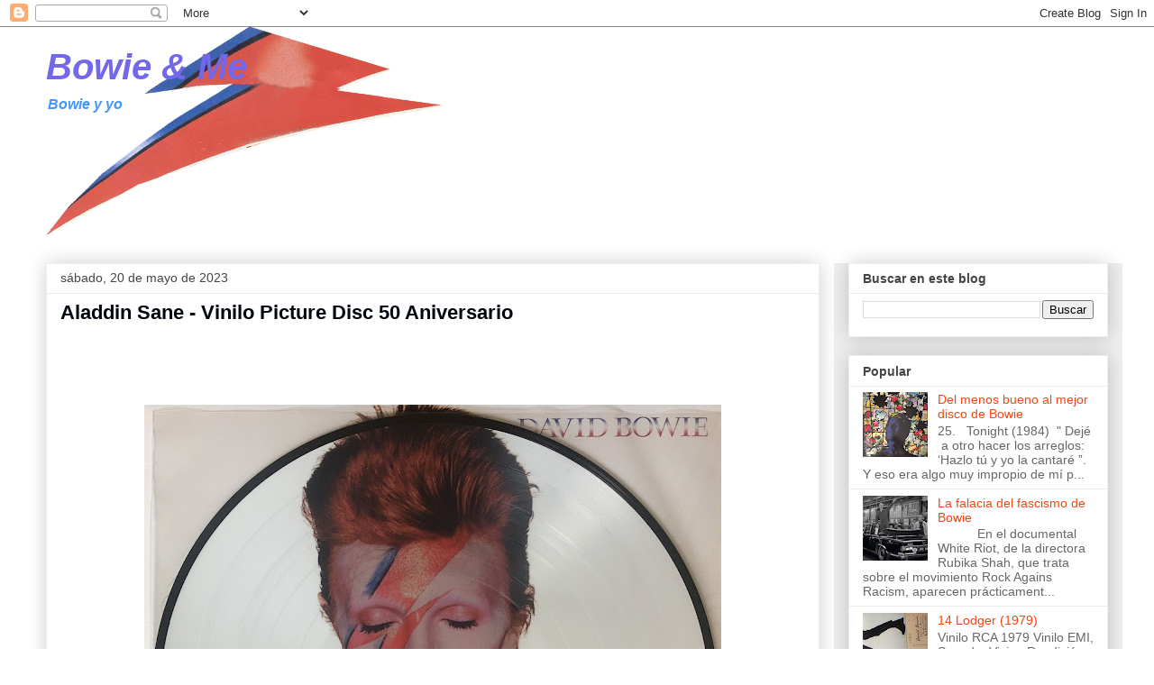

--- FILE ---
content_type: text/html; charset=UTF-8
request_url: http://www.bowieme.com/2023/05/
body_size: 39145
content:
<!DOCTYPE html>
<html class='v2' dir='ltr' lang='es'>
<head>
<link href='https://www.blogger.com/static/v1/widgets/335934321-css_bundle_v2.css' rel='stylesheet' type='text/css'/>
<meta content='width=1100' name='viewport'/>
<meta content='text/html; charset=UTF-8' http-equiv='Content-Type'/>
<meta content='blogger' name='generator'/>
<link href='http://www.bowieme.com/favicon.ico' rel='icon' type='image/x-icon'/>
<link href='http://www.bowieme.com/2023/05/' rel='canonical'/>
<link rel="alternate" type="application/atom+xml" title="Bowie &amp; Me - Atom" href="http://www.bowieme.com/feeds/posts/default" />
<link rel="alternate" type="application/rss+xml" title="Bowie &amp; Me - RSS" href="http://www.bowieme.com/feeds/posts/default?alt=rss" />
<link rel="service.post" type="application/atom+xml" title="Bowie &amp; Me - Atom" href="https://www.blogger.com/feeds/3067267728075408713/posts/default" />
<!--Can't find substitution for tag [blog.ieCssRetrofitLinks]-->
<meta content='David Bowie' name='description'/>
<meta content='http://www.bowieme.com/2023/05/' property='og:url'/>
<meta content='Bowie &amp; Me' property='og:title'/>
<meta content='David Bowie' property='og:description'/>
<title>Bowie &amp; Me: mayo 2023</title>
<style id='page-skin-1' type='text/css'><!--
/*
-----------------------------------------------
Blogger Template Style
Name:     Awesome Inc.
Designer: Tina Chen
URL:      tinachen.org
----------------------------------------------- */
/* Content
----------------------------------------------- */
body {
font: normal normal 13px Arial, Tahoma, Helvetica, FreeSans, sans-serif;
color: #444444;
background: #ffffff none repeat scroll top left;
}
html body .content-outer {
min-width: 0;
max-width: 100%;
width: 100%;
}
a:link {
text-decoration: none;
color: #f64414;
}
a:visited {
text-decoration: none;
color: #200dee;
}
a:hover {
text-decoration: underline;
color: #1616e5;
}
.body-fauxcolumn-outer .cap-top {
position: absolute;
z-index: 1;
height: 276px;
width: 100%;
background: transparent none repeat-x scroll top left;
_background-image: none;
}
/* Columns
----------------------------------------------- */
.content-inner {
padding: 0;
}
.header-inner .section {
margin: 0 16px;
}
.tabs-inner .section {
margin: 0 16px;
}
.main-inner {
padding-top: 30px;
}
.main-inner .column-center-inner,
.main-inner .column-left-inner,
.main-inner .column-right-inner {
padding: 0 5px;
}
*+html body .main-inner .column-center-inner {
margin-top: -30px;
}
#layout .main-inner .column-center-inner {
margin-top: 0;
}
/* Header
----------------------------------------------- */
.header-outer {
margin: 0 0 0 0;
background: transparent none repeat scroll 0 0;
}
.Header h1 {
font: italic bold 40px Impact, sans-serif;
color: #7368ea;
text-shadow: 0 0 -1px #000000;
}
.Header h1 a {
color: #7368ea;
}
.Header .description {
font: italic bold 16px Arial, Tahoma, Helvetica, FreeSans, sans-serif;
color: #4495ff;
}
.header-inner .Header .titlewrapper,
.header-inner .Header .descriptionwrapper {
padding-left: 0;
padding-right: 0;
margin-bottom: 0;
}
.header-inner .Header .titlewrapper {
padding-top: 22px;
}
/* Tabs
----------------------------------------------- */
.tabs-outer {
overflow: hidden;
position: relative;
background: #eeeeee url(https://resources.blogblog.com/blogblog/data/1kt/awesomeinc/tabs_gradient_light.png) repeat scroll 0 0;
}
#layout .tabs-outer {
overflow: visible;
}
.tabs-cap-top, .tabs-cap-bottom {
position: absolute;
width: 100%;
border-top: 1px solid #999999;
}
.tabs-cap-bottom {
bottom: 0;
}
.tabs-inner .widget li a {
display: inline-block;
margin: 0;
padding: .6em 1.5em;
font: normal bold 14px Arial, Tahoma, Helvetica, FreeSans, sans-serif;
color: #444444;
border-top: 1px solid #999999;
border-bottom: 1px solid #999999;
border-left: 1px solid #999999;
height: 16px;
line-height: 16px;
}
.tabs-inner .widget li:last-child a {
border-right: 1px solid #999999;
}
.tabs-inner .widget li.selected a, .tabs-inner .widget li a:hover {
background: #666666 url(https://resources.blogblog.com/blogblog/data/1kt/awesomeinc/tabs_gradient_light.png) repeat-x scroll 0 -100px;
color: #ffffff;
}
/* Headings
----------------------------------------------- */
h2 {
font: normal bold 14px Arial, Tahoma, Helvetica, FreeSans, sans-serif;
color: #444444;
}
/* Widgets
----------------------------------------------- */
.main-inner .section {
margin: 0 27px;
padding: 0;
}
.main-inner .column-left-outer,
.main-inner .column-right-outer {
margin-top: 0;
}
#layout .main-inner .column-left-outer,
#layout .main-inner .column-right-outer {
margin-top: 0;
}
.main-inner .column-left-inner,
.main-inner .column-right-inner {
background: #eeeeee none repeat 0 0;
-moz-box-shadow: 0 0 0 rgba(0, 0, 0, .2);
-webkit-box-shadow: 0 0 0 rgba(0, 0, 0, .2);
-goog-ms-box-shadow: 0 0 0 rgba(0, 0, 0, .2);
box-shadow: 0 0 0 rgba(0, 0, 0, .2);
-moz-border-radius: 0;
-webkit-border-radius: 0;
-goog-ms-border-radius: 0;
border-radius: 0;
}
#layout .main-inner .column-left-inner,
#layout .main-inner .column-right-inner {
margin-top: 0;
}
.sidebar .widget {
font: normal normal 14px Arial, Tahoma, Helvetica, FreeSans, sans-serif;
color: #444444;
}
.sidebar .widget a:link {
color: #f64414;
}
.sidebar .widget a:visited {
color: #200dee;
}
.sidebar .widget a:hover {
color: #1616e5;
}
.sidebar .widget h2 {
text-shadow: 0 0 -1px #000000;
}
.main-inner .widget {
background-color: #ffffff;
border: 1px solid #eeeeee;
padding: 0 15px 15px;
margin: 20px -16px;
-moz-box-shadow: 0 0 20px rgba(0, 0, 0, .2);
-webkit-box-shadow: 0 0 20px rgba(0, 0, 0, .2);
-goog-ms-box-shadow: 0 0 20px rgba(0, 0, 0, .2);
box-shadow: 0 0 20px rgba(0, 0, 0, .2);
-moz-border-radius: 0;
-webkit-border-radius: 0;
-goog-ms-border-radius: 0;
border-radius: 0;
}
.main-inner .widget h2 {
margin: 0 -15px;
padding: .6em 15px .5em;
border-bottom: 1px solid transparent;
}
.footer-inner .widget h2 {
padding: 0 0 .4em;
border-bottom: 1px solid transparent;
}
.main-inner .widget h2 + div, .footer-inner .widget h2 + div {
border-top: 1px solid #eeeeee;
padding-top: 8px;
}
.main-inner .widget .widget-content {
margin: 0 -15px;
padding: 7px 15px 0;
}
.main-inner .widget ul, .main-inner .widget #ArchiveList ul.flat {
margin: -8px -15px 0;
padding: 0;
list-style: none;
}
.main-inner .widget #ArchiveList {
margin: -8px 0 0;
}
.main-inner .widget ul li, .main-inner .widget #ArchiveList ul.flat li {
padding: .5em 15px;
text-indent: 0;
color: #666666;
border-top: 1px solid #eeeeee;
border-bottom: 1px solid transparent;
}
.main-inner .widget #ArchiveList ul li {
padding-top: .25em;
padding-bottom: .25em;
}
.main-inner .widget ul li:first-child, .main-inner .widget #ArchiveList ul.flat li:first-child {
border-top: none;
}
.main-inner .widget ul li:last-child, .main-inner .widget #ArchiveList ul.flat li:last-child {
border-bottom: none;
}
.post-body {
position: relative;
}
.main-inner .widget .post-body ul {
padding: 0 2.5em;
margin: .5em 0;
list-style: disc;
}
.main-inner .widget .post-body ul li {
padding: 0.25em 0;
margin-bottom: .25em;
color: #444444;
border: none;
}
.footer-inner .widget ul {
padding: 0;
list-style: none;
}
.widget .zippy {
color: #666666;
}
/* Posts
----------------------------------------------- */
body .main-inner .Blog {
padding: 0;
margin-bottom: 1em;
background-color: transparent;
border: none;
-moz-box-shadow: 0 0 0 rgba(0, 0, 0, 0);
-webkit-box-shadow: 0 0 0 rgba(0, 0, 0, 0);
-goog-ms-box-shadow: 0 0 0 rgba(0, 0, 0, 0);
box-shadow: 0 0 0 rgba(0, 0, 0, 0);
}
.main-inner .section:last-child .Blog:last-child {
padding: 0;
margin-bottom: 1em;
}
.main-inner .widget h2.date-header {
margin: 0 -15px 1px;
padding: 0 0 0 0;
font: normal normal 14px Arial, Tahoma, Helvetica, FreeSans, sans-serif;
color: #444444;
background: transparent none no-repeat scroll top left;
border-top: 0 solid #eeeeee;
border-bottom: 1px solid transparent;
-moz-border-radius-topleft: 0;
-moz-border-radius-topright: 0;
-webkit-border-top-left-radius: 0;
-webkit-border-top-right-radius: 0;
border-top-left-radius: 0;
border-top-right-radius: 0;
position: static;
bottom: 100%;
right: 15px;
text-shadow: 0 0 -1px #000000;
}
.main-inner .widget h2.date-header span {
font: normal normal 14px Arial, Tahoma, Helvetica, FreeSans, sans-serif;
display: block;
padding: .5em 15px;
border-left: 0 solid #eeeeee;
border-right: 0 solid #eeeeee;
}
.date-outer {
position: relative;
margin: 30px 0 20px;
padding: 0 15px;
background-color: #ffffff;
border: 1px solid #eeeeee;
-moz-box-shadow: 0 0 20px rgba(0, 0, 0, .2);
-webkit-box-shadow: 0 0 20px rgba(0, 0, 0, .2);
-goog-ms-box-shadow: 0 0 20px rgba(0, 0, 0, .2);
box-shadow: 0 0 20px rgba(0, 0, 0, .2);
-moz-border-radius: 0;
-webkit-border-radius: 0;
-goog-ms-border-radius: 0;
border-radius: 0;
}
.date-outer:first-child {
margin-top: 0;
}
.date-outer:last-child {
margin-bottom: 20px;
-moz-border-radius-bottomleft: 0;
-moz-border-radius-bottomright: 0;
-webkit-border-bottom-left-radius: 0;
-webkit-border-bottom-right-radius: 0;
-goog-ms-border-bottom-left-radius: 0;
-goog-ms-border-bottom-right-radius: 0;
border-bottom-left-radius: 0;
border-bottom-right-radius: 0;
}
.date-posts {
margin: 0 -15px;
padding: 0 15px;
clear: both;
}
.post-outer, .inline-ad {
border-top: 1px solid #eeeeee;
margin: 0 -15px;
padding: 15px 15px;
}
.post-outer {
padding-bottom: 10px;
}
.post-outer:first-child {
padding-top: 0;
border-top: none;
}
.post-outer:last-child, .inline-ad:last-child {
border-bottom: none;
}
.post-body {
position: relative;
}
.post-body img {
padding: 8px;
background: transparent;
border: 1px solid transparent;
-moz-box-shadow: 0 0 0 rgba(0, 0, 0, .2);
-webkit-box-shadow: 0 0 0 rgba(0, 0, 0, .2);
box-shadow: 0 0 0 rgba(0, 0, 0, .2);
-moz-border-radius: 0;
-webkit-border-radius: 0;
border-radius: 0;
}
h3.post-title, h4 {
font: normal bold 22px Arial, Tahoma, Helvetica, FreeSans, sans-serif;
color: #02060e;
}
h3.post-title a {
font: normal bold 22px Arial, Tahoma, Helvetica, FreeSans, sans-serif;
color: #02060e;
}
h3.post-title a:hover {
color: #1616e5;
text-decoration: underline;
}
.post-header {
margin: 0 0 1em;
}
.post-body {
line-height: 1.4;
}
.post-outer h2 {
color: #444444;
}
.post-footer {
margin: 1.5em 0 0;
}
#blog-pager {
padding: 15px;
font-size: 120%;
background-color: #ffffff;
border: 1px solid #eeeeee;
-moz-box-shadow: 0 0 20px rgba(0, 0, 0, .2);
-webkit-box-shadow: 0 0 20px rgba(0, 0, 0, .2);
-goog-ms-box-shadow: 0 0 20px rgba(0, 0, 0, .2);
box-shadow: 0 0 20px rgba(0, 0, 0, .2);
-moz-border-radius: 0;
-webkit-border-radius: 0;
-goog-ms-border-radius: 0;
border-radius: 0;
-moz-border-radius-topleft: 0;
-moz-border-radius-topright: 0;
-webkit-border-top-left-radius: 0;
-webkit-border-top-right-radius: 0;
-goog-ms-border-top-left-radius: 0;
-goog-ms-border-top-right-radius: 0;
border-top-left-radius: 0;
border-top-right-radius-topright: 0;
margin-top: 1em;
}
.blog-feeds, .post-feeds {
margin: 1em 0;
text-align: center;
color: #444444;
}
.blog-feeds a, .post-feeds a {
color: #f64414;
}
.blog-feeds a:visited, .post-feeds a:visited {
color: #200dee;
}
.blog-feeds a:hover, .post-feeds a:hover {
color: #1616e5;
}
.post-outer .comments {
margin-top: 2em;
}
/* Comments
----------------------------------------------- */
.comments .comments-content .icon.blog-author {
background-repeat: no-repeat;
background-image: url([data-uri]);
}
.comments .comments-content .loadmore a {
border-top: 1px solid #999999;
border-bottom: 1px solid #999999;
}
.comments .continue {
border-top: 2px solid #999999;
}
/* Footer
----------------------------------------------- */
.footer-outer {
margin: -20px 0 -1px;
padding: 20px 0 0;
color: #444444;
overflow: hidden;
}
.footer-fauxborder-left {
border-top: 1px solid #eeeeee;
background: #ffffff none repeat scroll 0 0;
-moz-box-shadow: 0 0 20px rgba(0, 0, 0, .2);
-webkit-box-shadow: 0 0 20px rgba(0, 0, 0, .2);
-goog-ms-box-shadow: 0 0 20px rgba(0, 0, 0, .2);
box-shadow: 0 0 20px rgba(0, 0, 0, .2);
margin: 0 -20px;
}
/* Mobile
----------------------------------------------- */
body.mobile {
background-size: auto;
}
.mobile .body-fauxcolumn-outer {
background: transparent none repeat scroll top left;
}
*+html body.mobile .main-inner .column-center-inner {
margin-top: 0;
}
.mobile .main-inner .widget {
padding: 0 0 15px;
}
.mobile .main-inner .widget h2 + div,
.mobile .footer-inner .widget h2 + div {
border-top: none;
padding-top: 0;
}
.mobile .footer-inner .widget h2 {
padding: 0.5em 0;
border-bottom: none;
}
.mobile .main-inner .widget .widget-content {
margin: 0;
padding: 7px 0 0;
}
.mobile .main-inner .widget ul,
.mobile .main-inner .widget #ArchiveList ul.flat {
margin: 0 -15px 0;
}
.mobile .main-inner .widget h2.date-header {
right: 0;
}
.mobile .date-header span {
padding: 0.4em 0;
}
.mobile .date-outer:first-child {
margin-bottom: 0;
border: 1px solid #eeeeee;
-moz-border-radius-topleft: 0;
-moz-border-radius-topright: 0;
-webkit-border-top-left-radius: 0;
-webkit-border-top-right-radius: 0;
-goog-ms-border-top-left-radius: 0;
-goog-ms-border-top-right-radius: 0;
border-top-left-radius: 0;
border-top-right-radius: 0;
}
.mobile .date-outer {
border-color: #eeeeee;
border-width: 0 1px 1px;
}
.mobile .date-outer:last-child {
margin-bottom: 0;
}
.mobile .main-inner {
padding: 0;
}
.mobile .header-inner .section {
margin: 0;
}
.mobile .post-outer, .mobile .inline-ad {
padding: 5px 0;
}
.mobile .tabs-inner .section {
margin: 0 10px;
}
.mobile .main-inner .widget h2 {
margin: 0;
padding: 0;
}
.mobile .main-inner .widget h2.date-header span {
padding: 0;
}
.mobile .main-inner .widget .widget-content {
margin: 0;
padding: 7px 0 0;
}
.mobile #blog-pager {
border: 1px solid transparent;
background: #ffffff none repeat scroll 0 0;
}
.mobile .main-inner .column-left-inner,
.mobile .main-inner .column-right-inner {
background: #eeeeee none repeat 0 0;
-moz-box-shadow: none;
-webkit-box-shadow: none;
-goog-ms-box-shadow: none;
box-shadow: none;
}
.mobile .date-posts {
margin: 0;
padding: 0;
}
.mobile .footer-fauxborder-left {
margin: 0;
border-top: inherit;
}
.mobile .main-inner .section:last-child .Blog:last-child {
margin-bottom: 0;
}
.mobile-index-contents {
color: #444444;
}
.mobile .mobile-link-button {
background: #f64414 url(https://resources.blogblog.com/blogblog/data/1kt/awesomeinc/tabs_gradient_light.png) repeat scroll 0 0;
}
.mobile-link-button a:link, .mobile-link-button a:visited {
color: #ffffff;
}
.mobile .tabs-inner .PageList .widget-content {
background: transparent;
border-top: 1px solid;
border-color: #999999;
color: #444444;
}
.mobile .tabs-inner .PageList .widget-content .pagelist-arrow {
border-left: 1px solid #999999;
}

--></style>
<style id='template-skin-1' type='text/css'><!--
body {
min-width: 1210px;
}
.content-outer, .content-fauxcolumn-outer, .region-inner {
min-width: 1210px;
max-width: 1210px;
_width: 1210px;
}
.main-inner .columns {
padding-left: 0px;
padding-right: 320px;
}
.main-inner .fauxcolumn-center-outer {
left: 0px;
right: 320px;
/* IE6 does not respect left and right together */
_width: expression(this.parentNode.offsetWidth -
parseInt("0px") -
parseInt("320px") + 'px');
}
.main-inner .fauxcolumn-left-outer {
width: 0px;
}
.main-inner .fauxcolumn-right-outer {
width: 320px;
}
.main-inner .column-left-outer {
width: 0px;
right: 100%;
margin-left: -0px;
}
.main-inner .column-right-outer {
width: 320px;
margin-right: -320px;
}
#layout {
min-width: 0;
}
#layout .content-outer {
min-width: 0;
width: 800px;
}
#layout .region-inner {
min-width: 0;
width: auto;
}
body#layout div.add_widget {
padding: 8px;
}
body#layout div.add_widget a {
margin-left: 32px;
}
--></style>
<link href='https://www.blogger.com/dyn-css/authorization.css?targetBlogID=3067267728075408713&amp;zx=7efd0e9b-163a-4354-8238-8cd1b3c8acb5' media='none' onload='if(media!=&#39;all&#39;)media=&#39;all&#39;' rel='stylesheet'/><noscript><link href='https://www.blogger.com/dyn-css/authorization.css?targetBlogID=3067267728075408713&amp;zx=7efd0e9b-163a-4354-8238-8cd1b3c8acb5' rel='stylesheet'/></noscript>
<meta name='google-adsense-platform-account' content='ca-host-pub-1556223355139109'/>
<meta name='google-adsense-platform-domain' content='blogspot.com'/>

</head>
<body class='loading variant-light'>
<div class='navbar section' id='navbar' name='Barra de navegación'><div class='widget Navbar' data-version='1' id='Navbar1'><script type="text/javascript">
    function setAttributeOnload(object, attribute, val) {
      if(window.addEventListener) {
        window.addEventListener('load',
          function(){ object[attribute] = val; }, false);
      } else {
        window.attachEvent('onload', function(){ object[attribute] = val; });
      }
    }
  </script>
<div id="navbar-iframe-container"></div>
<script type="text/javascript" src="https://apis.google.com/js/platform.js"></script>
<script type="text/javascript">
      gapi.load("gapi.iframes:gapi.iframes.style.bubble", function() {
        if (gapi.iframes && gapi.iframes.getContext) {
          gapi.iframes.getContext().openChild({
              url: 'https://www.blogger.com/navbar/3067267728075408713?origin\x3dhttp://www.bowieme.com',
              where: document.getElementById("navbar-iframe-container"),
              id: "navbar-iframe"
          });
        }
      });
    </script><script type="text/javascript">
(function() {
var script = document.createElement('script');
script.type = 'text/javascript';
script.src = '//pagead2.googlesyndication.com/pagead/js/google_top_exp.js';
var head = document.getElementsByTagName('head')[0];
if (head) {
head.appendChild(script);
}})();
</script>
</div></div>
<div class='body-fauxcolumns'>
<div class='fauxcolumn-outer body-fauxcolumn-outer'>
<div class='cap-top'>
<div class='cap-left'></div>
<div class='cap-right'></div>
</div>
<div class='fauxborder-left'>
<div class='fauxborder-right'></div>
<div class='fauxcolumn-inner'>
</div>
</div>
<div class='cap-bottom'>
<div class='cap-left'></div>
<div class='cap-right'></div>
</div>
</div>
</div>
<div class='content'>
<div class='content-fauxcolumns'>
<div class='fauxcolumn-outer content-fauxcolumn-outer'>
<div class='cap-top'>
<div class='cap-left'></div>
<div class='cap-right'></div>
</div>
<div class='fauxborder-left'>
<div class='fauxborder-right'></div>
<div class='fauxcolumn-inner'>
</div>
</div>
<div class='cap-bottom'>
<div class='cap-left'></div>
<div class='cap-right'></div>
</div>
</div>
</div>
<div class='content-outer'>
<div class='content-cap-top cap-top'>
<div class='cap-left'></div>
<div class='cap-right'></div>
</div>
<div class='fauxborder-left content-fauxborder-left'>
<div class='fauxborder-right content-fauxborder-right'></div>
<div class='content-inner'>
<header>
<div class='header-outer'>
<div class='header-cap-top cap-top'>
<div class='cap-left'></div>
<div class='cap-right'></div>
</div>
<div class='fauxborder-left header-fauxborder-left'>
<div class='fauxborder-right header-fauxborder-right'></div>
<div class='region-inner header-inner'>
<div class='header section' id='header' name='Cabecera'><div class='widget Header' data-version='1' id='Header1'>
<div id='header-inner' style='background-image: url("https://blogger.googleusercontent.com/img/b/R29vZ2xl/AVvXsEjUH8Ak3UUGGEriVpxeTUMgvN9rbjKPemn09NS9amsDc9CzBEZD2NZ8MbqsB9v0XChD4Q9CEZBhz-hnwQeNqfZn9HVZssbN7UweHqV8Rls5jKPv1nkNZ23bOx8Cx6IWii4Je1LpXg5KJDk/s1600-r/bowie-collage-01.png"); background-position: left; width: 442px; min-height: 232px; _height: 232px; background-repeat: no-repeat; '>
<div class='titlewrapper' style='background: transparent'>
<h1 class='title' style='background: transparent; border-width: 0px'>
<a href='http://www.bowieme.com/'>
Bowie &amp; Me
</a>
</h1>
</div>
<div class='descriptionwrapper'>
<p class='description'><span>Bowie y yo</span></p>
</div>
</div>
</div></div>
</div>
</div>
<div class='header-cap-bottom cap-bottom'>
<div class='cap-left'></div>
<div class='cap-right'></div>
</div>
</div>
</header>
<div class='tabs-outer'>
<div class='tabs-cap-top cap-top'>
<div class='cap-left'></div>
<div class='cap-right'></div>
</div>
<div class='fauxborder-left tabs-fauxborder-left'>
<div class='fauxborder-right tabs-fauxborder-right'></div>
<div class='region-inner tabs-inner'>
<div class='tabs no-items section' id='crosscol' name='Multicolumnas'></div>
<div class='tabs no-items section' id='crosscol-overflow' name='Cross-Column 2'></div>
</div>
</div>
<div class='tabs-cap-bottom cap-bottom'>
<div class='cap-left'></div>
<div class='cap-right'></div>
</div>
</div>
<div class='main-outer'>
<div class='main-cap-top cap-top'>
<div class='cap-left'></div>
<div class='cap-right'></div>
</div>
<div class='fauxborder-left main-fauxborder-left'>
<div class='fauxborder-right main-fauxborder-right'></div>
<div class='region-inner main-inner'>
<div class='columns fauxcolumns'>
<div class='fauxcolumn-outer fauxcolumn-center-outer'>
<div class='cap-top'>
<div class='cap-left'></div>
<div class='cap-right'></div>
</div>
<div class='fauxborder-left'>
<div class='fauxborder-right'></div>
<div class='fauxcolumn-inner'>
</div>
</div>
<div class='cap-bottom'>
<div class='cap-left'></div>
<div class='cap-right'></div>
</div>
</div>
<div class='fauxcolumn-outer fauxcolumn-left-outer'>
<div class='cap-top'>
<div class='cap-left'></div>
<div class='cap-right'></div>
</div>
<div class='fauxborder-left'>
<div class='fauxborder-right'></div>
<div class='fauxcolumn-inner'>
</div>
</div>
<div class='cap-bottom'>
<div class='cap-left'></div>
<div class='cap-right'></div>
</div>
</div>
<div class='fauxcolumn-outer fauxcolumn-right-outer'>
<div class='cap-top'>
<div class='cap-left'></div>
<div class='cap-right'></div>
</div>
<div class='fauxborder-left'>
<div class='fauxborder-right'></div>
<div class='fauxcolumn-inner'>
</div>
</div>
<div class='cap-bottom'>
<div class='cap-left'></div>
<div class='cap-right'></div>
</div>
</div>
<!-- corrects IE6 width calculation -->
<div class='columns-inner'>
<div class='column-center-outer'>
<div class='column-center-inner'>
<div class='main section' id='main' name='Principal'><div class='widget Blog' data-version='1' id='Blog1'>
<div class='blog-posts hfeed'>

          <div class="date-outer">
        
<h2 class='date-header'><span>sábado, 20 de mayo de 2023</span></h2>

          <div class="date-posts">
        
<div class='post-outer'>
<div class='post hentry uncustomized-post-template' itemprop='blogPost' itemscope='itemscope' itemtype='http://schema.org/BlogPosting'>
<meta content='https://blogger.googleusercontent.com/img/b/R29vZ2xl/AVvXsEjOq1IHtAn_DajOqmGCUmQpX6vY_JNiLt_4WhPwrFfk2xA_ps_scVFtcW_sT1SYmSJhVscWuXeFeRRGxLLjEtSgMFTwnNa3oeLj57uk_uqXN3TcDqFCu6yaRhKcOoIWWs6AFbEKhhBNucdKZuUdQYRq3eLvZ0yDki8g-1cfpzhxeNpLCD81DcE3_kXJ/w640-h632/IMG_4623.JPG' itemprop='image_url'/>
<meta content='3067267728075408713' itemprop='blogId'/>
<meta content='6920899871489060688' itemprop='postId'/>
<a name='6920899871489060688'></a>
<h3 class='post-title entry-title' itemprop='name'>
<a href='http://www.bowieme.com/2023/05/aladdin-sane-vinilo-picture-disc-50.html'>Aladdin Sane - Vinilo Picture Disc 50 Aniversario</a>
</h3>
<div class='post-header'>
<div class='post-header-line-1'></div>
</div>
<div class='post-body entry-content' id='post-body-6920899871489060688' itemprop='articleBody'>
<p>&nbsp;</p><div class="separator" style="clear: both; text-align: center;"><br /></div><div class="separator" style="clear: both; text-align: center;"><br /></div><div class="separator" style="clear: both; text-align: center;"><a href="https://blogger.googleusercontent.com/img/b/R29vZ2xl/AVvXsEjOq1IHtAn_DajOqmGCUmQpX6vY_JNiLt_4WhPwrFfk2xA_ps_scVFtcW_sT1SYmSJhVscWuXeFeRRGxLLjEtSgMFTwnNa3oeLj57uk_uqXN3TcDqFCu6yaRhKcOoIWWs6AFbEKhhBNucdKZuUdQYRq3eLvZ0yDki8g-1cfpzhxeNpLCD81DcE3_kXJ/s2255/IMG_4623.JPG" imageanchor="1" style="margin-left: 1em; margin-right: 1em;"><img border="0" data-original-height="2226" data-original-width="2255" height="632" src="https://blogger.googleusercontent.com/img/b/R29vZ2xl/AVvXsEjOq1IHtAn_DajOqmGCUmQpX6vY_JNiLt_4WhPwrFfk2xA_ps_scVFtcW_sT1SYmSJhVscWuXeFeRRGxLLjEtSgMFTwnNa3oeLj57uk_uqXN3TcDqFCu6yaRhKcOoIWWs6AFbEKhhBNucdKZuUdQYRq3eLvZ0yDki8g-1cfpzhxeNpLCD81DcE3_kXJ/w640-h632/IMG_4623.JPG" width="640" /></a></div><div class="separator" style="clear: both; text-align: center;"><br /></div><div class="separator" style="clear: both; text-align: center;"><a href="https://blogger.googleusercontent.com/img/b/R29vZ2xl/AVvXsEieErp2ejP4Wq1QVCrayjSLJZMzwkmm7Lx64aIr5RIxyndMW5CxvCwq8R6J38M_15Dx0OjV8j7yJkxSERCe09VEfmlfsaBMAClaekRw47B08Zblsjl-tBZsse6DEpB9IzKZ8M39S_ze7Wvth3T2J-p-0MmmGYnq5ZMcjntfmXBzlgIs_6cC63bl-RWD/s2250/IMG_4624.JPG" imageanchor="1" style="margin-left: 1em; margin-right: 1em;"><img border="0" data-original-height="2250" data-original-width="2230" height="640" src="https://blogger.googleusercontent.com/img/b/R29vZ2xl/AVvXsEieErp2ejP4Wq1QVCrayjSLJZMzwkmm7Lx64aIr5RIxyndMW5CxvCwq8R6J38M_15Dx0OjV8j7yJkxSERCe09VEfmlfsaBMAClaekRw47B08Zblsjl-tBZsse6DEpB9IzKZ8M39S_ze7Wvth3T2J-p-0MmmGYnq5ZMcjntfmXBzlgIs_6cC63bl-RWD/w634-h640/IMG_4624.JPG" width="634" /></a></div><div class="separator" style="clear: both; text-align: center;"><br /></div><div class="separator" style="clear: both; text-align: center;"><a href="https://blogger.googleusercontent.com/img/b/R29vZ2xl/AVvXsEii5Yyi-eBYfF5m2Z0w3AOM8H6dESSauiN8tRr6kdfmyZvHFd8TNoVQ9hUbelMOfwfICuL_80b1dgKe9k94OJWbk3Iz9qKvQgbcsAmLMpb2zH1kCMApOEgtfGStaQ9SczQ8ZmOYc_0Xy5A2_N1b2x3qOm7EAOgZLngTfsQ6X9cZZh6uuLthen3xozJs/s2440/IMG_4625.JPG" imageanchor="1" style="margin-left: 1em; margin-right: 1em;"><img border="0" data-original-height="2057" data-original-width="2440" height="338" src="https://blogger.googleusercontent.com/img/b/R29vZ2xl/AVvXsEii5Yyi-eBYfF5m2Z0w3AOM8H6dESSauiN8tRr6kdfmyZvHFd8TNoVQ9hUbelMOfwfICuL_80b1dgKe9k94OJWbk3Iz9qKvQgbcsAmLMpb2zH1kCMApOEgtfGStaQ9SczQ8ZmOYc_0Xy5A2_N1b2x3qOm7EAOgZLngTfsQ6X9cZZh6uuLthen3xozJs/w400-h338/IMG_4625.JPG" width="400" /></a></div><br /><div class="separator" style="clear: both; text-align: center;"><a href="https://blogger.googleusercontent.com/img/b/R29vZ2xl/AVvXsEiG7QFBMWv71FnxtpwV7R0oiZ8-j42gCnvsqyxT50mrRvetYbO0nQCkxjoWs8eURS_P6fSYUHe5CjcnFE6gx0Z_KZ87OUL2zLDuaMRb2V1HOf7nnvB51Twc04RnthV0Jpwpv7U1PnWjSoRS3Aj9YrmK1IpJVgA22t2uASKQ9TP77WaZUaFZ50yHDqQ1/s2502/IMG_4626.JPG" imageanchor="1" style="margin-left: 1em; margin-right: 1em;"><img border="0" data-original-height="2006" data-original-width="2502" height="321" src="https://blogger.googleusercontent.com/img/b/R29vZ2xl/AVvXsEiG7QFBMWv71FnxtpwV7R0oiZ8-j42gCnvsqyxT50mrRvetYbO0nQCkxjoWs8eURS_P6fSYUHe5CjcnFE6gx0Z_KZ87OUL2zLDuaMRb2V1HOf7nnvB51Twc04RnthV0Jpwpv7U1PnWjSoRS3Aj9YrmK1IpJVgA22t2uASKQ9TP77WaZUaFZ50yHDqQ1/w400-h321/IMG_4626.JPG" width="400" /></a></div><br /><div class="separator" style="clear: both; text-align: center;"><br /></div><br /><div class="separator" style="clear: both; text-align: center;"><br /></div><br /><div class="separator" style="clear: both; text-align: center;"><br /></div><br /><p></p>
<div style='clear: both;'></div>
</div>
<div class='post-footer'>
<div class='post-footer-line post-footer-line-1'>
<span class='post-author vcard'>
Publicado por
<span class='fn' itemprop='author' itemscope='itemscope' itemtype='http://schema.org/Person'>
<meta content='https://www.blogger.com/profile/03812788975167214707' itemprop='url'/>
<a class='g-profile' href='https://www.blogger.com/profile/03812788975167214707' rel='author' title='author profile'>
<span itemprop='name'>Nacho</span>
</a>
</span>
</span>
<span class='post-timestamp'>
</span>
<span class='post-comment-link'>
<a class='comment-link' href='http://www.bowieme.com/2023/05/aladdin-sane-vinilo-picture-disc-50.html#comment-form' onclick=''>
No hay comentarios:
  </a>
</span>
<span class='post-icons'>
<span class='item-action'>
<a href='https://www.blogger.com/email-post/3067267728075408713/6920899871489060688' title='Enviar entrada por correo electrónico'>
<img alt='' class='icon-action' height='13' src='https://resources.blogblog.com/img/icon18_email.gif' width='18'/>
</a>
</span>
<span class='item-control blog-admin pid-1931484324'>
<a href='https://www.blogger.com/post-edit.g?blogID=3067267728075408713&postID=6920899871489060688&from=pencil' title='Editar entrada'>
<img alt='' class='icon-action' height='18' src='https://resources.blogblog.com/img/icon18_edit_allbkg.gif' width='18'/>
</a>
</span>
</span>
<div class='post-share-buttons goog-inline-block'>
<a class='goog-inline-block share-button sb-email' href='https://www.blogger.com/share-post.g?blogID=3067267728075408713&postID=6920899871489060688&target=email' target='_blank' title='Enviar por correo electrónico'><span class='share-button-link-text'>Enviar por correo electrónico</span></a><a class='goog-inline-block share-button sb-blog' href='https://www.blogger.com/share-post.g?blogID=3067267728075408713&postID=6920899871489060688&target=blog' onclick='window.open(this.href, "_blank", "height=270,width=475"); return false;' target='_blank' title='Escribe un blog'><span class='share-button-link-text'>Escribe un blog</span></a><a class='goog-inline-block share-button sb-twitter' href='https://www.blogger.com/share-post.g?blogID=3067267728075408713&postID=6920899871489060688&target=twitter' target='_blank' title='Compartir en X'><span class='share-button-link-text'>Compartir en X</span></a><a class='goog-inline-block share-button sb-facebook' href='https://www.blogger.com/share-post.g?blogID=3067267728075408713&postID=6920899871489060688&target=facebook' onclick='window.open(this.href, "_blank", "height=430,width=640"); return false;' target='_blank' title='Compartir con Facebook'><span class='share-button-link-text'>Compartir con Facebook</span></a><a class='goog-inline-block share-button sb-pinterest' href='https://www.blogger.com/share-post.g?blogID=3067267728075408713&postID=6920899871489060688&target=pinterest' target='_blank' title='Compartir en Pinterest'><span class='share-button-link-text'>Compartir en Pinterest</span></a>
</div>
</div>
<div class='post-footer-line post-footer-line-2'>
<span class='post-labels'>
Etiquetas:
<a href='http://www.bowieme.com/search/label/05%20Aladdin%20Sane' rel='tag'>05 Aladdin Sane</a>
</span>
</div>
<div class='post-footer-line post-footer-line-3'>
<span class='post-location'>
</span>
</div>
</div>
</div>
</div>
<div class='post-outer'>
<div class='post hentry uncustomized-post-template' itemprop='blogPost' itemscope='itemscope' itemtype='http://schema.org/BlogPosting'>
<meta content='https://blogger.googleusercontent.com/img/b/R29vZ2xl/AVvXsEhTxAiUqiB7aZai1xsZio-0fhiZwTM9jUpBj0BsdXGnGcB_FHpk3nMBrzZj66HVzuYCGwjWYjr_BTaEGphTi8U88W5kaJbwIJyFJWk_YY6R3Z2oRV1_rgI5m9bxNq-rL6-7SdCGseweHJkiy-XHTa-1ApmpnYPSQRn4A4MmkZ6grFehvAm_Mjzx6DAf/w632-h640/IMG_4616.JPG' itemprop='image_url'/>
<meta content='3067267728075408713' itemprop='blogId'/>
<meta content='5874039660525650480' itemprop='postId'/>
<a name='5874039660525650480'></a>
<h3 class='post-title entry-title' itemprop='name'>
<a href='http://www.bowieme.com/2023/05/the-buddha-of-suburbia-edicion-vinilo.html'>20 The Buddha Of Suburbia </a>
</h3>
<div class='post-header'>
<div class='post-header-line-1'></div>
</div>
<div class='post-body entry-content' id='post-body-5874039660525650480' itemprop='articleBody'>
<p style="text-align: center;">&nbsp;Edición en vinilo:</p><div class="separator" style="clear: both; text-align: center;"><a href="https://blogger.googleusercontent.com/img/b/R29vZ2xl/AVvXsEhTxAiUqiB7aZai1xsZio-0fhiZwTM9jUpBj0BsdXGnGcB_FHpk3nMBrzZj66HVzuYCGwjWYjr_BTaEGphTi8U88W5kaJbwIJyFJWk_YY6R3Z2oRV1_rgI5m9bxNq-rL6-7SdCGseweHJkiy-XHTa-1ApmpnYPSQRn4A4MmkZ6grFehvAm_Mjzx6DAf/s2093/IMG_4616.JPG" style="margin-left: 1em; margin-right: 1em;"><img border="0" data-original-height="2093" data-original-width="2068" height="640" src="https://blogger.googleusercontent.com/img/b/R29vZ2xl/AVvXsEhTxAiUqiB7aZai1xsZio-0fhiZwTM9jUpBj0BsdXGnGcB_FHpk3nMBrzZj66HVzuYCGwjWYjr_BTaEGphTi8U88W5kaJbwIJyFJWk_YY6R3Z2oRV1_rgI5m9bxNq-rL6-7SdCGseweHJkiy-XHTa-1ApmpnYPSQRn4A4MmkZ6grFehvAm_Mjzx6DAf/w632-h640/IMG_4616.JPG" width="632" /></a></div><br /><p></p><div class="separator" style="clear: both; text-align: center;"><a href="https://blogger.googleusercontent.com/img/b/R29vZ2xl/AVvXsEgstKCe4trWK2Sezuhg4vW4wyekCc2HoALBXmHHwhPnX7qa1j0DC3-VgOHVVEYGhX4M4qUUoX7k-WA9UYLyJeLLqmuvPkmsDRJVCbPvvYN_W763-LvlcfPLe3k_i82iG549S60pk7E46xmiXCjpOqQOqKx56WkwBFenfTWw16bEBhPonE_moem6X7Nb/s2250/IMG_4617.JPG" style="margin-left: 1em; margin-right: 1em;"><img border="0" data-original-height="2230" data-original-width="2250" height="634" src="https://blogger.googleusercontent.com/img/b/R29vZ2xl/AVvXsEgstKCe4trWK2Sezuhg4vW4wyekCc2HoALBXmHHwhPnX7qa1j0DC3-VgOHVVEYGhX4M4qUUoX7k-WA9UYLyJeLLqmuvPkmsDRJVCbPvvYN_W763-LvlcfPLe3k_i82iG549S60pk7E46xmiXCjpOqQOqKx56WkwBFenfTWw16bEBhPonE_moem6X7Nb/w640-h634/IMG_4617.JPG" width="640" /></a></div><br /><div class="separator" style="clear: both; text-align: center;"><a href="https://blogger.googleusercontent.com/img/b/R29vZ2xl/AVvXsEg_C7BBkom2TC8c1W-K2lZS6qSsPYXG3mu_Oky0OwtlnOpeMhp531q3BaZBY01hE1ujccgwozEVI26ohxIRj3lcLV06cPyNpk7wxiV3OSZnRAn_k9hXqqulA6YkLRaQoPnbLdt7ZahUUxvnAMmGIxQMIsJzLB3nPZVTh1a1j0Ep7Fq6Sxuj5hUyty5n/s2099/IMG_4618.JPG" style="margin-left: 1em; margin-right: 1em;"><img border="0" data-original-height="2092" data-original-width="2099" height="638" src="https://blogger.googleusercontent.com/img/b/R29vZ2xl/AVvXsEg_C7BBkom2TC8c1W-K2lZS6qSsPYXG3mu_Oky0OwtlnOpeMhp531q3BaZBY01hE1ujccgwozEVI26ohxIRj3lcLV06cPyNpk7wxiV3OSZnRAn_k9hXqqulA6YkLRaQoPnbLdt7ZahUUxvnAMmGIxQMIsJzLB3nPZVTh1a1j0Ep7Fq6Sxuj5hUyty5n/w640-h638/IMG_4618.JPG" width="640" /></a></div><div class="separator" style="clear: both; text-align: center;"><br /></div><div class="separator" style="clear: both; text-align: center;"><a href="https://blogger.googleusercontent.com/img/b/R29vZ2xl/AVvXsEgxrrmb5VB16wqB4ovh0bQ8_G0Z4i1WhF1zqi4RRguOawOOY9GoZ71OVQZo9cPQRyPWUxmHkojuZYSJ79ZFgG_osd9X5xJVPj72ZZLzJcB6rjeKd8ThU5DB_i_NCDQZbwMMcujqfQloUoOd9CzBiLUFH-23zpqHTrHdGW0nwBynO2mLqXiJc8EqBRzP/s2040/IMG_4619.JPG" style="margin-left: 1em; margin-right: 1em;"><img border="0" data-original-height="2037" data-original-width="2040" height="640" src="https://blogger.googleusercontent.com/img/b/R29vZ2xl/AVvXsEgxrrmb5VB16wqB4ovh0bQ8_G0Z4i1WhF1zqi4RRguOawOOY9GoZ71OVQZo9cPQRyPWUxmHkojuZYSJ79ZFgG_osd9X5xJVPj72ZZLzJcB6rjeKd8ThU5DB_i_NCDQZbwMMcujqfQloUoOd9CzBiLUFH-23zpqHTrHdGW0nwBynO2mLqXiJc8EqBRzP/w640-h640/IMG_4619.JPG" width="640" /></a></div><br /><div class="separator" style="clear: both; text-align: center;"><a href="https://blogger.googleusercontent.com/img/b/R29vZ2xl/AVvXsEi0XMW4LQ8A5s33sdd462youNegmAMzbPv-BS1Ktkbm9fK46FK8CE0F9AQS6GQ9O3k5NJwMYoDEg-uzjhybo1l9MgY3KfuP9z_OIeMtcTHlTKi5-uodOYCod_fyLAngpH07vFWn5SrXtBrrZBizDvHTJZJ0AyyNMso6bQLr0KsNsXnydDsFo6ifN6CL/s2223/IMG_4620.JPG" style="margin-left: 1em; margin-right: 1em;"><img border="0" data-original-height="2167" data-original-width="2223" height="624" src="https://blogger.googleusercontent.com/img/b/R29vZ2xl/AVvXsEi0XMW4LQ8A5s33sdd462youNegmAMzbPv-BS1Ktkbm9fK46FK8CE0F9AQS6GQ9O3k5NJwMYoDEg-uzjhybo1l9MgY3KfuP9z_OIeMtcTHlTKi5-uodOYCod_fyLAngpH07vFWn5SrXtBrrZBizDvHTJZJ0AyyNMso6bQLr0KsNsXnydDsFo6ifN6CL/w640-h624/IMG_4620.JPG" width="640" /></a></div><br /><div class="separator" style="clear: both; text-align: center;"><a href="https://blogger.googleusercontent.com/img/b/R29vZ2xl/AVvXsEikZIE6U-zFDvvOeTfoMqX9YD0QCVoMDm8NHr8HqjV3Dpl4XWHfMHIRwg1UgRBn35swmWkgUNa4Mv4oyMf19tXU2YsNoaKQNB8LDrYGbnDVLj8zE2NARL3WjiwDIxB3il92SWRmlbs4efwHoUETw7leA2B_HPOfUSaeBnBfI2KqFV-vNb61mdCpsdBL/s2249/IMG_4621.JPG" style="margin-left: 1em; margin-right: 1em;"><img border="0" data-original-height="2249" data-original-width="2231" height="640" src="https://blogger.googleusercontent.com/img/b/R29vZ2xl/AVvXsEikZIE6U-zFDvvOeTfoMqX9YD0QCVoMDm8NHr8HqjV3Dpl4XWHfMHIRwg1UgRBn35swmWkgUNa4Mv4oyMf19tXU2YsNoaKQNB8LDrYGbnDVLj8zE2NARL3WjiwDIxB3il92SWRmlbs4efwHoUETw7leA2B_HPOfUSaeBnBfI2KqFV-vNb61mdCpsdBL/w634-h640/IMG_4621.JPG" width="634" /></a></div><br /><div class="separator" style="clear: both; text-align: center;"><br /></div><div style="text-align: center;">Edición en CD:</div><div style="text-align: center;"><br /></div><div class="separator" style="clear: both; text-align: center;"><a href="https://blogger.googleusercontent.com/img/b/R29vZ2xl/AVvXsEh8cYtSY_-d7F2SiypspmO6IawRrNS5HcyKg5ULBLF6YYn7Ka9ZQytazPGmC3Kb8hdW8Tj-lTMhZpxZSy4xmop1LvWGzIMDeeVvvndQHZoYyK-XxgcDr7ZX7mo6y--A0HabKABqgCtE7ThsR9lsbOrsw4NnQlFsl_U3fDytQ-UDAiT0sDLKw3tBmdBs/s1947/IMG_0794.JPG" imageanchor="1" style="margin-left: 1em; margin-right: 1em;"><img border="0" data-original-height="1713" data-original-width="1947" height="353" src="https://blogger.googleusercontent.com/img/b/R29vZ2xl/AVvXsEh8cYtSY_-d7F2SiypspmO6IawRrNS5HcyKg5ULBLF6YYn7Ka9ZQytazPGmC3Kb8hdW8Tj-lTMhZpxZSy4xmop1LvWGzIMDeeVvvndQHZoYyK-XxgcDr7ZX7mo6y--A0HabKABqgCtE7ThsR9lsbOrsw4NnQlFsl_U3fDytQ-UDAiT0sDLKw3tBmdBs/w400-h353/IMG_0794.JPG" width="400" /></a></div><br /><div class="separator" style="clear: both; text-align: center;"><a href="https://blogger.googleusercontent.com/img/b/R29vZ2xl/AVvXsEhhsqOQnePy2M_Jtr0VtYOi77m39mObPIl0peo9Nq9aCkhTfsQdIS3Cxui5PGemXUycT5olbXcC5Jz_Ukl-Rfq8Wr8TcCTbOemDIEAPTZ9-q09-u6C6bcbGwkayN0WXGKossrr3NgMgx1NXjnoTOZI5Acm9IA-LPJP6uk40-_1-O3-GILQyT63iV82h/s1958/IMG_0795.JPG" imageanchor="1" style="margin-left: 1em; margin-right: 1em;"><img border="0" data-original-height="1699" data-original-width="1958" height="348" src="https://blogger.googleusercontent.com/img/b/R29vZ2xl/AVvXsEhhsqOQnePy2M_Jtr0VtYOi77m39mObPIl0peo9Nq9aCkhTfsQdIS3Cxui5PGemXUycT5olbXcC5Jz_Ukl-Rfq8Wr8TcCTbOemDIEAPTZ9-q09-u6C6bcbGwkayN0WXGKossrr3NgMgx1NXjnoTOZI5Acm9IA-LPJP6uk40-_1-O3-GILQyT63iV82h/w400-h348/IMG_0795.JPG" width="400" /></a></div><br /><div style="text-align: center;"><br /></div>
<div style='clear: both;'></div>
</div>
<div class='post-footer'>
<div class='post-footer-line post-footer-line-1'>
<span class='post-author vcard'>
Publicado por
<span class='fn' itemprop='author' itemscope='itemscope' itemtype='http://schema.org/Person'>
<meta content='https://www.blogger.com/profile/03812788975167214707' itemprop='url'/>
<a class='g-profile' href='https://www.blogger.com/profile/03812788975167214707' rel='author' title='author profile'>
<span itemprop='name'>Nacho</span>
</a>
</span>
</span>
<span class='post-timestamp'>
</span>
<span class='post-comment-link'>
<a class='comment-link' href='http://www.bowieme.com/2023/05/the-buddha-of-suburbia-edicion-vinilo.html#comment-form' onclick=''>
No hay comentarios:
  </a>
</span>
<span class='post-icons'>
<span class='item-action'>
<a href='https://www.blogger.com/email-post/3067267728075408713/5874039660525650480' title='Enviar entrada por correo electrónico'>
<img alt='' class='icon-action' height='13' src='https://resources.blogblog.com/img/icon18_email.gif' width='18'/>
</a>
</span>
<span class='item-control blog-admin pid-1931484324'>
<a href='https://www.blogger.com/post-edit.g?blogID=3067267728075408713&postID=5874039660525650480&from=pencil' title='Editar entrada'>
<img alt='' class='icon-action' height='18' src='https://resources.blogblog.com/img/icon18_edit_allbkg.gif' width='18'/>
</a>
</span>
</span>
<div class='post-share-buttons goog-inline-block'>
<a class='goog-inline-block share-button sb-email' href='https://www.blogger.com/share-post.g?blogID=3067267728075408713&postID=5874039660525650480&target=email' target='_blank' title='Enviar por correo electrónico'><span class='share-button-link-text'>Enviar por correo electrónico</span></a><a class='goog-inline-block share-button sb-blog' href='https://www.blogger.com/share-post.g?blogID=3067267728075408713&postID=5874039660525650480&target=blog' onclick='window.open(this.href, "_blank", "height=270,width=475"); return false;' target='_blank' title='Escribe un blog'><span class='share-button-link-text'>Escribe un blog</span></a><a class='goog-inline-block share-button sb-twitter' href='https://www.blogger.com/share-post.g?blogID=3067267728075408713&postID=5874039660525650480&target=twitter' target='_blank' title='Compartir en X'><span class='share-button-link-text'>Compartir en X</span></a><a class='goog-inline-block share-button sb-facebook' href='https://www.blogger.com/share-post.g?blogID=3067267728075408713&postID=5874039660525650480&target=facebook' onclick='window.open(this.href, "_blank", "height=430,width=640"); return false;' target='_blank' title='Compartir con Facebook'><span class='share-button-link-text'>Compartir con Facebook</span></a><a class='goog-inline-block share-button sb-pinterest' href='https://www.blogger.com/share-post.g?blogID=3067267728075408713&postID=5874039660525650480&target=pinterest' target='_blank' title='Compartir en Pinterest'><span class='share-button-link-text'>Compartir en Pinterest</span></a>
</div>
</div>
<div class='post-footer-line post-footer-line-2'>
<span class='post-labels'>
Etiquetas:
<a href='http://www.bowieme.com/search/label/20%20The%20Buddha%20Of%20Suburbia' rel='tag'>20 The Buddha Of Suburbia</a>
</span>
</div>
<div class='post-footer-line post-footer-line-3'>
<span class='post-location'>
</span>
</div>
</div>
</div>
</div>

        </div></div>
      
</div>
<div class='blog-pager' id='blog-pager'>
<span id='blog-pager-newer-link'>
<a class='blog-pager-newer-link' href='http://www.bowieme.com/' id='Blog1_blog-pager-newer-link' title='Entradas más recientes'>Entradas más recientes</a>
</span>
<span id='blog-pager-older-link'>
<a class='blog-pager-older-link' href='http://www.bowieme.com/search?updated-max=2023-05-20T07:44:00-07:00&max-results=25' id='Blog1_blog-pager-older-link' title='Entradas antiguas'>Entradas antiguas</a>
</span>
<a class='home-link' href='http://www.bowieme.com/'>Inicio</a>
</div>
<div class='clear'></div>
<div class='blog-feeds'>
<div class='feed-links'>
Suscribirse a:
<a class='feed-link' href='http://www.bowieme.com/feeds/posts/default' target='_blank' type='application/atom+xml'>Comentarios (Atom)</a>
</div>
</div>
</div></div>
</div>
</div>
<div class='column-left-outer'>
<div class='column-left-inner'>
<aside>
</aside>
</div>
</div>
<div class='column-right-outer'>
<div class='column-right-inner'>
<aside>
<div class='sidebar section' id='sidebar-right-1'><div class='widget BlogSearch' data-version='1' id='BlogSearch1'>
<h2 class='title'>Buscar en este blog</h2>
<div class='widget-content'>
<div id='BlogSearch1_form'>
<form action='http://www.bowieme.com/search' class='gsc-search-box' target='_top'>
<table cellpadding='0' cellspacing='0' class='gsc-search-box'>
<tbody>
<tr>
<td class='gsc-input'>
<input autocomplete='off' class='gsc-input' name='q' size='10' title='search' type='text' value=''/>
</td>
<td class='gsc-search-button'>
<input class='gsc-search-button' title='search' type='submit' value='Buscar'/>
</td>
</tr>
</tbody>
</table>
</form>
</div>
</div>
<div class='clear'></div>
</div><div class='widget PopularPosts' data-version='1' id='PopularPosts1'>
<h2>Popular</h2>
<div class='widget-content popular-posts'>
<ul>
<li>
<div class='item-content'>
<div class='item-thumbnail'>
<a href='http://www.bowieme.com/2019/01/del-menos-bueno-al-mejor-disco-de-bowie.html' target='_blank'>
<img alt='' border='0' src='https://blogger.googleusercontent.com/img/b/R29vZ2xl/AVvXsEg8bfjh3Ucncl7nrD2sEWTP04rmEq2F6HnqB2X5dbE-A8DObKoI1bgdaCuO_ECoNYC7yJQElEeMxK1ca9pXdNFmrkYVfqXE875RJ8y9IUwvkXYpuGfKYedf-9A5LtFq1MLqSqWcFCOMpIE/w72-h72-p-k-no-nu/IMG_6188.JPG'/>
</a>
</div>
<div class='item-title'><a href='http://www.bowieme.com/2019/01/del-menos-bueno-al-mejor-disco-de-bowie.html'>Del menos bueno al mejor disco de Bowie</a></div>
<div class='item-snippet'>            25. &#160; Tonight  (1984)&#160; &quot; Dejé &#160;a otro hacer los arreglos: &#8216;Hazlo tú y yo la cantaré &#8221;.&#160; Y eso era algo muy impropio de mí p...</div>
</div>
<div style='clear: both;'></div>
</li>
<li>
<div class='item-content'>
<div class='item-thumbnail'>
<a href='http://www.bowieme.com/2021/07/la-falacia-del-fascismo-de-bowie.html' target='_blank'>
<img alt='' border='0' src='https://blogger.googleusercontent.com/img/b/R29vZ2xl/AVvXsEiXhTXtGGVm8Kwp1VwAu2NRjMyEXn7j0KbyUIccY7aBQNqaKVdk1_zvp86jXft5s1Xl4Zs7c1pG-Z9b1d5sM-QzLXnBsGs1mA11iLLvYg4ZqD3VCv47fMoaVgc5rBUdi_GY6qUZSkL1u7g/w72-h72-p-k-no-nu/white-riot-bowie-documental-900x449.jpeg'/>
</a>
</div>
<div class='item-title'><a href='http://www.bowieme.com/2021/07/la-falacia-del-fascismo-de-bowie.html'>La falacia del fascismo de Bowie</a></div>
<div class='item-snippet'>&#160; &#160; &#160; &#160; &#160; &#160;En el documental White Riot, de la directora Rubika Shah, que trata sobre el movimiento Rock Agains Racism, aparecen prácticament...</div>
</div>
<div style='clear: both;'></div>
</li>
<li>
<div class='item-content'>
<div class='item-thumbnail'>
<a href='http://www.bowieme.com/2021/06/14-lodger-1979.html' target='_blank'>
<img alt='' border='0' src='https://blogger.googleusercontent.com/img/b/R29vZ2xl/AVvXsEhQ2Swyjy-Y59JrTS2H0WD5ocM0XRIPzZErJCFEbL5wG7YfJ6vrwdujZcsuY5-qQgcKBVQ6RaFejXVhcF22x-ex2SoxUt1P5sl51PQtgTQF89mTWDDfLKzFwNTss4iGg3Ic0aLZwlIi5PU/w72-h72-p-k-no-nu/IMG_5926.JPG'/>
</a>
</div>
<div class='item-title'><a href='http://www.bowieme.com/2021/06/14-lodger-1979.html'>14 Lodger (1979)</a></div>
<div class='item-snippet'>Vinilo RCA 1979 Vinilo EMI, Sound + Vision Reedición 1991:  CD Reedición EMI Sound + Vision 1991 Lodger (2017 Remaster)</div>
</div>
<div style='clear: both;'></div>
</li>
<li>
<div class='item-content'>
<div class='item-thumbnail'>
<a href='http://www.bowieme.com/2018/01/ano-ii-despues-de-bowie.html' target='_blank'>
<img alt='' border='0' src='https://blogger.googleusercontent.com/img/b/R29vZ2xl/AVvXsEhO8Xh-h-sNZXIEEwyj1xH-vgQVRN_M0IwsD7m6uEFCDoX4YR3TuD0CdSSYfCMPk2X42bhJ_eae_Q2rpU-csHRzlIWH3oZmhI9ccOOzGHxu5JtFaiZDreY23vTcZeqQO5Qm9nxNybiwSLs/w72-h72-p-k-no-nu/Low.jpg'/>
</a>
</div>
<div class='item-title'><a href='http://www.bowieme.com/2018/01/ano-ii-despues-de-bowie.html'>Año II después de Bowie</a></div>
<div class='item-snippet'>   &#160; &#160; &#160;&#160; Reconozco cierta pereza a la hora de comprar los últimos lanzamientos discográficos de Bowie, las últimas compilaciones, mejor dic...</div>
</div>
<div style='clear: both;'></div>
</li>
<li>
<div class='item-content'>
<div class='item-thumbnail'>
<a href='http://www.bowieme.com/2016/12/rolling-stone-febrero-2013.html' target='_blank'>
<img alt='' border='0' src='https://blogger.googleusercontent.com/img/b/R29vZ2xl/AVvXsEioMEUaj7kyBky5x-wr1KwMLp_GQ5lDqNJx8ix4rCMxbI73fDDz3XcGfRsLew73-9_L1R7Ky9W4j7mNc7zbYRtwNLmrw2Hu1Inw5fIcmM6ItdwChG7qesn77u8la2167VtT2YGrtWIdpB0/w72-h72-p-k-no-nu/2016-12-03+11.33.38-2.jpg'/>
</a>
</div>
<div class='item-title'><a href='http://www.bowieme.com/2016/12/rolling-stone-febrero-2013.html'>Rolling Stone Febrero 2013</a></div>
<div class='item-snippet'>
</div>
</div>
<div style='clear: both;'></div>
</li>
<li>
<div class='item-content'>
<div class='item-thumbnail'>
<a href='http://www.bowieme.com/2021/05/08-david-live-1974.html' target='_blank'>
<img alt='' border='0' src='https://blogger.googleusercontent.com/img/b/R29vZ2xl/AVvXsEgkLqleCJtnbld9G4rI0kYirf1OvaWAOV97LzV6E8UE94tBT4UpzUlmbMnGe6s3MmOlI6dQ_mPswDvvwUFuuxvv06COe7p19g-g953qSz5lpTliiRCPC0BBJYGQWxI7nJM5UKZcAotCHxs/w72-h72-p-k-no-nu/David+Live1.jpg'/>
</a>
</div>
<div class='item-title'><a href='http://www.bowieme.com/2021/05/08-david-live-1974.html'>08 David Live (1974)</a></div>
<div class='item-snippet'>Vinilo EMI reedición 1990  CD Reedición 2005 - Stereo Mix In Original Set List Order</div>
</div>
<div style='clear: both;'></div>
</li>
<li>
<div class='item-content'>
<div class='item-thumbnail'>
<a href='http://www.bowieme.com/2020/04/bowie-el-hombre-con-mas-estilo-del-ano.html' target='_blank'>
<img alt='' border='0' src='https://blogger.googleusercontent.com/img/b/R29vZ2xl/AVvXsEiVsRBiT8CiZPpbCreSMPq90WAkqfub_M-EyZ9DM7eQc6ELA8QtGt5Tkg-diIPGMptl5PcnpzzzXGb8nP6d9HXfdmNu6c6L-y77RtXYuNR9rw6yvVkg0V_YakVeXfl7U4CpPKwDXan-hKY/w72-h72-p-k-no-nu/190d31b409ba3090be215b066642a04e.jpg'/>
</a>
</div>
<div class='item-title'><a href='http://www.bowieme.com/2020/04/bowie-el-hombre-con-mas-estilo-del-ano.html'>Bowie: El hombre con más estilo del año. GQ - Dylan Jones - Octubre de 2000</a></div>
<div class='item-snippet'>       Bowie: El hombre con más estilo del año. GQ - Dylan Jones - Octubre de 2000       Con su complexión escuálida, sus ojos desiguales y ...</div>
</div>
<div style='clear: both;'></div>
</li>
<li>
<div class='item-content'>
<div class='item-thumbnail'>
<a href='http://www.bowieme.com/2020/11/recuerdas-tu-primera-vez-paul-du-noyer.html' target='_blank'>
<img alt='' border='0' src='https://blogger.googleusercontent.com/img/b/R29vZ2xl/AVvXsEhaoOZg7nxOUwLg-oqsH2IV_W5XY6Ht1vzdSId3tmZfKIq9qVdc7Coect8qTt_-EfdcbKAea0H2A_FCUDXPtZVJy5ZLCyvzS-DFO6btRsSr0bm0cWZ9-C9JFkQ4vHBuHA9GY1RUaQUh0yA/w72-h72-p-k-no-nu/word9-001.jpg'/>
</a>
</div>
<div class='item-title'><a href='http://www.bowieme.com/2020/11/recuerdas-tu-primera-vez-paul-du-noyer.html'>&#191;Recuerdas tu primera vez? Paul Du Noyer , The Word, Noviembre 2003</a></div>
<div class='item-snippet'>Bowie &amp; Me  	 Bowie ríe con exasperación al fijarse en los fans británicos cuando entra. &#8220;Les dije que no iba a ser un concierto largo&#8221;....</div>
</div>
<div style='clear: both;'></div>
</li>
<li>
<div class='item-content'>
<div class='item-thumbnail'>
<a href='http://www.bowieme.com/2016/12/la-revista-de-el-mundo-febrero-1997.html' target='_blank'>
<img alt='' border='0' src='https://blogger.googleusercontent.com/img/b/R29vZ2xl/AVvXsEhnbzxy8Q3jr2tWTzuUIdrJ2PBIDAW9sU53m_OwmpGkeqTBCaB9UqFaqwTE21sLOA7Fo6EgETx4Yt_Fg_SMDhrstLXQsllrVBL7SGCismRT6gMDvaTQAkn_TghMf-VNdVHlpGcKWxvCGNY/w72-h72-p-k-no-nu/2016-12-04+10.48.01-1.jpg'/>
</a>
</div>
<div class='item-title'><a href='http://www.bowieme.com/2016/12/la-revista-de-el-mundo-febrero-1997.html'>La Revista de El Mundo Febrero 1997</a></div>
<div class='item-snippet'>         David Bowie: &quot;La gente de mi generación, y no hablo sólo de los&#160;   Rolling Stones, se ha acomodado en una especie de limbo. Na...</div>
</div>
<div style='clear: both;'></div>
</li>
<li>
<div class='item-content'>
<div class='item-thumbnail'>
<a href='http://www.bowieme.com/2017/01/david-bowie-por-diego-manrique-rdl-97.html' target='_blank'>
<img alt='' border='0' src='https://blogger.googleusercontent.com/img/b/R29vZ2xl/AVvXsEikzC9LinX2vQLVKmVhabOoDAHVKbUsL0wKx7AArlS6esiWLw3DKEGMCpUcdx-Fyem9kOEhpOcp5FRpftYuQZau2CbEReDfhRujqcPqAbDDhjHyVB144pTrVtDOQiME0QYVfbPe1go-aJQ/w72-h72-p-k-no-nu/2017-01-27+16.53.03-1.jpg'/>
</a>
</div>
<div class='item-title'><a href='http://www.bowieme.com/2017/01/david-bowie-por-diego-manrique-rdl-97.html'>David Bowie, por Diego A. Manrique - RDL 97 Mayo 1993</a></div>
<div class='item-snippet'>                  Crítica Black Tie White Noise    </div>
</div>
<div style='clear: both;'></div>
</li>
</ul>
<div class='clear'></div>
</div>
</div><div class='widget FeaturedPost' data-version='1' id='FeaturedPost1'>
<h2 class='title'>Bowie &amp;amp; Me</h2>
<div class='post-summary'>
<h3><a href='http://www.bowieme.com/2019/01/del-menos-bueno-al-mejor-disco-de-bowie.html'>Del menos bueno al mejor disco de Bowie</a></h3>
<p>
            25. &#160; Tonight  (1984)&#160; &quot; Dejé &#160;a otro hacer los arreglos: &#8216;Hazlo tú y yo la cantaré &#8221;.&#160; Y eso era algo muy impropio de mí p...
</p>
<img class='image' src='https://blogger.googleusercontent.com/img/b/R29vZ2xl/AVvXsEg8bfjh3Ucncl7nrD2sEWTP04rmEq2F6HnqB2X5dbE-A8DObKoI1bgdaCuO_ECoNYC7yJQElEeMxK1ca9pXdNFmrkYVfqXE875RJ8y9IUwvkXYpuGfKYedf-9A5LtFq1MLqSqWcFCOMpIE/s320/IMG_6188.JPG'/>
</div>
<style type='text/css'>
    .image {
      width: 100%;
    }
  </style>
<div class='clear'></div>
</div><div class='widget Label' data-version='1' id='Label3'>
<div class='widget-content list-label-widget-content'>
<ul>
<li>
<a dir='ltr' href='http://www.bowieme.com/search/label/00%20David%20Bowie%20%281967%29'>00 David Bowie (1967)</a>
</li>
<li>
<a dir='ltr' href='http://www.bowieme.com/search/label/01%20Space%20Oddity'>01 Space Oddity</a>
</li>
<li>
<a dir='ltr' href='http://www.bowieme.com/search/label/02%20The%20Man%20Who%20Sold%20The%20World'>02 The Man Who Sold The World</a>
</li>
<li>
<a dir='ltr' href='http://www.bowieme.com/search/label/03%20Hunky%20Dory'>03 Hunky Dory</a>
</li>
<li>
<a dir='ltr' href='http://www.bowieme.com/search/label/04%20Ziggy%20Stardust'>04 Ziggy Stardust</a>
</li>
<li>
<a dir='ltr' href='http://www.bowieme.com/search/label/05%20Aladdin%20Sane'>05 Aladdin Sane</a>
</li>
<li>
<a dir='ltr' href='http://www.bowieme.com/search/label/06%20Pin%20Ups'>06 Pin Ups</a>
</li>
<li>
<a dir='ltr' href='http://www.bowieme.com/search/label/07%20Diamond%20Dogs'>07 Diamond Dogs</a>
</li>
<li>
<a dir='ltr' href='http://www.bowieme.com/search/label/08%20David%20Live'>08 David Live</a>
</li>
<li>
<a dir='ltr' href='http://www.bowieme.com/search/label/09%20Young%20Americans'>09 Young Americans</a>
</li>
<li>
<a dir='ltr' href='http://www.bowieme.com/search/label/10%20Station%20To%20Station'>10 Station To Station</a>
</li>
<li>
<a dir='ltr' href='http://www.bowieme.com/search/label/11%20Low'>11 Low</a>
</li>
<li>
<a dir='ltr' href='http://www.bowieme.com/search/label/12%20Heroes'>12 Heroes</a>
</li>
<li>
<a dir='ltr' href='http://www.bowieme.com/search/label/13%20Stage'>13 Stage</a>
</li>
<li>
<a dir='ltr' href='http://www.bowieme.com/search/label/14%20Lodger'>14 Lodger</a>
</li>
<li>
<a dir='ltr' href='http://www.bowieme.com/search/label/15%20Scary%20Monsters'>15 Scary Monsters</a>
</li>
<li>
<a dir='ltr' href='http://www.bowieme.com/search/label/16%20Let%27s%20Dance'>16 Let&#39;s Dance</a>
</li>
<li>
<a dir='ltr' href='http://www.bowieme.com/search/label/17%20Tonight'>17 Tonight</a>
</li>
<li>
<a dir='ltr' href='http://www.bowieme.com/search/label/18%20Never%20Let%20Me%20Down'>18 Never Let Me Down</a>
</li>
<li>
<a dir='ltr' href='http://www.bowieme.com/search/label/19%20Black%20Tie%20White%20Noise'>19 Black Tie White Noise</a>
</li>
<li>
<a dir='ltr' href='http://www.bowieme.com/search/label/20%20The%20Buddha%20Of%20Suburbia'>20 The Buddha Of Suburbia</a>
</li>
<li>
<a dir='ltr' href='http://www.bowieme.com/search/label/21%20Outside'>21 Outside</a>
</li>
<li>
<a dir='ltr' href='http://www.bowieme.com/search/label/22%20Earthling'>22 Earthling</a>
</li>
<li>
<a dir='ltr' href='http://www.bowieme.com/search/label/23%20Hours'>23 Hours</a>
</li>
<li>
<a dir='ltr' href='http://www.bowieme.com/search/label/24%20Heathen'>24 Heathen</a>
</li>
<li>
<a dir='ltr' href='http://www.bowieme.com/search/label/25%20Reality'>25 Reality</a>
</li>
<li>
<a dir='ltr' href='http://www.bowieme.com/search/label/26%20The%20Next%20Day'>26 The Next Day</a>
</li>
<li>
<a dir='ltr' href='http://www.bowieme.com/search/label/27%20Blackstar'>27 Blackstar</a>
</li>
<li>
<a dir='ltr' href='http://www.bowieme.com/search/label/28%20TOY'>28 TOY</a>
</li>
<li>
<a dir='ltr' href='http://www.bowieme.com/search/label/40th%20Anniversary%20Edition'>40th Anniversary Edition</a>
</li>
<li>
<a dir='ltr' href='http://www.bowieme.com/search/label/Amando%20al%20Extraterrestre'>Amando al Extraterrestre</a>
</li>
<li>
<a dir='ltr' href='http://www.bowieme.com/search/label/A%C3%B1o%20I%20despu%C3%A9s%20de%20Bowie'>Año I después de Bowie</a>
</li>
<li>
<a dir='ltr' href='http://www.bowieme.com/search/label/A%C3%B1o%20II%20despu%C3%A9s%20de%20Bowie'>Año II después de Bowie</a>
</li>
<li>
<a dir='ltr' href='http://www.bowieme.com/search/label/A%C3%B1o%20III%20despu%C3%A9s%20de%20Bowie'>Año III después de Bowie</a>
</li>
<li>
<a dir='ltr' href='http://www.bowieme.com/search/label/A%C3%B1o%20IV%20despu%C3%A9s%20de%20Bowie'>Año IV después de Bowie</a>
</li>
<li>
<a dir='ltr' href='http://www.bowieme.com/search/label/A%C3%B1o%20IX%20despu%C3%A9s%20de%20Bowie'>Año IX después de Bowie</a>
</li>
<li>
<a dir='ltr' href='http://www.bowieme.com/search/label/A%C3%B1o%20V%20despu%C3%A9s%20de%20Bowie'>Año V después de Bowie</a>
</li>
<li>
<a dir='ltr' href='http://www.bowieme.com/search/label/A%C3%B1o%20VI%20despu%C3%A9s%20de%20Bowie'>Año VI después de Bowie</a>
</li>
<li>
<a dir='ltr' href='http://www.bowieme.com/search/label/A%C3%B1o%20VII%20despu%C3%A9s%20de%20Bowie'>Año VII después de Bowie</a>
</li>
<li>
<a dir='ltr' href='http://www.bowieme.com/search/label/A%C3%B1o%20VIII%20despu%C3%A9s%20de%20Bowie'>Año VIII después de Bowie</a>
</li>
<li>
<a dir='ltr' href='http://www.bowieme.com/search/label/A%C3%B1o%20X%20despu%C3%A9s%20de%20Bowie'>Año X después de Bowie</a>
</li>
<li>
<a dir='ltr' href='http://www.bowieme.com/search/label/Arena%20%28Revista%201993%29'>Arena (Revista 1993)</a>
</li>
<li>
<a dir='ltr' href='http://www.bowieme.com/search/label/Baal'>Baal</a>
</li>
<li>
<a dir='ltr' href='http://www.bowieme.com/search/label/Bandas%20sonoras'>Bandas sonoras</a>
</li>
<li>
<a dir='ltr' href='http://www.bowieme.com/search/label/Black%20Tie%20White%20Noise'>Black Tie White Noise</a>
</li>
<li>
<a dir='ltr' href='http://www.bowieme.com/search/label/Blackstar'>Blackstar</a>
</li>
<li>
<a dir='ltr' href='http://www.bowieme.com/search/label/Bowie%20-%20Simon%20Critchley'>Bowie - Simon Critchley</a>
</li>
<li>
<a dir='ltr' href='http://www.bowieme.com/search/label/Bowie%20%26%20Me'>Bowie &amp; Me</a>
</li>
<li>
<a dir='ltr' href='http://www.bowieme.com/search/label/Bowie%20escribe%20sobre%20%20Serious%20Moonlight%20Tour'>Bowie escribe sobre  Serious Moonlight Tour</a>
</li>
<li>
<a dir='ltr' href='http://www.bowieme.com/search/label/Bowie%20lecturas'>Bowie lecturas</a>
</li>
<li>
<a dir='ltr' href='http://www.bowieme.com/search/label/Bowie%20Visto%20por%20s%C3%AD%20mismo'>Bowie Visto por sí mismo</a>
</li>
<li>
<a dir='ltr' href='http://www.bowieme.com/search/label/Box%20Set%20Cofre'>Box Set Cofre</a>
</li>
<li>
<a dir='ltr' href='http://www.bowieme.com/search/label/Burroughs%20entrevista'>Burroughs entrevista</a>
</li>
<li>
<a dir='ltr' href='http://www.bowieme.com/search/label/Clareville%20Grove%20Demos'>Clareville Grove Demos</a>
</li>
<li>
<a dir='ltr' href='http://www.bowieme.com/search/label/Conciertos'>Conciertos</a>
</li>
<li>
<a dir='ltr' href='http://www.bowieme.com/search/label/Conversation%20Piece'>Conversation Piece</a>
</li>
<li>
<a dir='ltr' href='http://www.bowieme.com/search/label/Cr%C3%ADtica%20Discos'>Crítica Discos</a>
</li>
<li>
<a dir='ltr' href='http://www.bowieme.com/search/label/Curiosidades%20sobre%20Bowie'>Curiosidades sobre Bowie</a>
</li>
<li>
<a dir='ltr' href='http://www.bowieme.com/search/label/Del%20menos%20bueno%20al%20mejor%20disco'>Del menos bueno al mejor disco</a>
</li>
<li>
<a dir='ltr' href='http://www.bowieme.com/search/label/Divine%20Symmetry'>Divine Symmetry</a>
</li>
<li>
<a dir='ltr' href='http://www.bowieme.com/search/label/Earthling'>Earthling</a>
</li>
<li>
<a dir='ltr' href='http://www.bowieme.com/search/label/Entrevistas%20%28a%C3%B1os%201969-1975%29'>Entrevistas (años 1969-1975)</a>
</li>
<li>
<a dir='ltr' href='http://www.bowieme.com/search/label/Entrevistas%20%28a%C3%B1os%201976-1978%29'>Entrevistas (años 1976-1978)</a>
</li>
<li>
<a dir='ltr' href='http://www.bowieme.com/search/label/Entrevistas%20%28a%C3%B1os%201980-1987%29'>Entrevistas (años 1980-1987)</a>
</li>
<li>
<a dir='ltr' href='http://www.bowieme.com/search/label/Entrevistas%20%28a%C3%B1os%201989-1991%29'>Entrevistas (años 1989-1991)</a>
</li>
<li>
<a dir='ltr' href='http://www.bowieme.com/search/label/Entrevistas%20%28a%C3%B1os%202000%29'>Entrevistas (años 2000)</a>
</li>
<li>
<a dir='ltr' href='http://www.bowieme.com/search/label/Entrevistas%20%28a%C3%B1os%2090%29'>Entrevistas (años 90)</a>
</li>
<li>
<a dir='ltr' href='http://www.bowieme.com/search/label/Fotograf%C3%ADa'>Fotografía</a>
</li>
<li>
<a dir='ltr' href='http://www.bowieme.com/search/label/Glastonbury%202000'>Glastonbury 2000</a>
</li>
<li>
<a dir='ltr' href='http://www.bowieme.com/search/label/Interview%201995'>Interview 1995</a>
</li>
<li>
<a dir='ltr' href='http://www.bowieme.com/search/label/iSelectBowie'>iSelectBowie</a>
</li>
<li>
<a dir='ltr' href='http://www.bowieme.com/search/label/Isolar%20II%20Tour%201978'>Isolar II Tour 1978</a>
</li>
<li>
<a dir='ltr' href='http://www.bowieme.com/search/label/La%20falacia%20del%20fascismo%20de%20Bowie'>La falacia del fascismo de Bowie</a>
</li>
<li>
<a dir='ltr' href='http://www.bowieme.com/search/label/Lazarus'>Lazarus</a>
</li>
<li>
<a dir='ltr' href='http://www.bowieme.com/search/label/Libros'>Libros</a>
</li>
<li>
<a dir='ltr' href='http://www.bowieme.com/search/label/Maxis%20CD'>Maxis CD</a>
</li>
<li>
<a dir='ltr' href='http://www.bowieme.com/search/label/Maxis%20Vinilo'>Maxis Vinilo</a>
</li>
<li>
<a dir='ltr' href='http://www.bowieme.com/search/label/Memorabilia'>Memorabilia</a>
</li>
<li>
<a dir='ltr' href='http://www.bowieme.com/search/label/Metrobolist'>Metrobolist</a>
</li>
<li>
<a dir='ltr' href='http://www.bowieme.com/search/label/Moonage%20Daydream'>Moonage Daydream</a>
</li>
<li>
<a dir='ltr' href='http://www.bowieme.com/search/label/Outside'>Outside</a>
</li>
<li>
<a dir='ltr' href='http://www.bowieme.com/search/label/Outside%20Tour%2095'>Outside Tour 95</a>
</li>
<li>
<a dir='ltr' href='http://www.bowieme.com/search/label/Pel%C3%ADculas'>Películas</a>
</li>
<li>
<a dir='ltr' href='http://www.bowieme.com/search/label/Peter%20and%20the%20Wolf'>Peter and the Wolf</a>
</li>
<li>
<a dir='ltr' href='http://www.bowieme.com/search/label/Piratas'>Piratas</a>
</li>
<li>
<a dir='ltr' href='http://www.bowieme.com/search/label/Prensa%20y%20revistas%20fallecimiento'>Prensa y revistas fallecimiento</a>
</li>
<li>
<a dir='ltr' href='http://www.bowieme.com/search/label/Primera%20Visita%20a%20Espa%C3%B1a'>Primera Visita a España</a>
</li>
<li>
<a dir='ltr' href='http://www.bowieme.com/search/label/Recopilatorios'>Recopilatorios</a>
</li>
<li>
<a dir='ltr' href='http://www.bowieme.com/search/label/Revistas'>Revistas</a>
</li>
<li>
<a dir='ltr' href='http://www.bowieme.com/search/label/Rock%27n%20Roll%20Star%20Box%20set'>Rock&#39;n Roll Star Box set</a>
</li>
<li>
<a dir='ltr' href='http://www.bowieme.com/search/label/Sensorama'>Sensorama</a>
</li>
<li>
<a dir='ltr' href='http://www.bowieme.com/search/label/Singles%20Vinilo'>Singles Vinilo</a>
</li>
<li>
<a dir='ltr' href='http://www.bowieme.com/search/label/Sound%20%2B%20Vision'>Sound + Vision</a>
</li>
<li>
<a dir='ltr' href='http://www.bowieme.com/search/label/Space%20Oddity'>Space Oddity</a>
</li>
<li>
<a dir='ltr' href='http://www.bowieme.com/search/label/Spying%20Through%20A%20Keyhole'>Spying Through A Keyhole</a>
</li>
<li>
<a dir='ltr' href='http://www.bowieme.com/search/label/Storytellers'>Storytellers</a>
</li>
<li>
<a dir='ltr' href='http://www.bowieme.com/search/label/The%20Face%20November%201980'>The Face November 1980</a>
</li>
<li>
<a dir='ltr' href='http://www.bowieme.com/search/label/The%20Width%20Of%20A%20Circle'>The Width Of A Circle</a>
</li>
<li>
<a dir='ltr' href='http://www.bowieme.com/search/label/Tin%20Machine'>Tin Machine</a>
</li>
<li>
<a dir='ltr' href='http://www.bowieme.com/search/label/Toy'>Toy</a>
</li>
<li>
<a dir='ltr' href='http://www.bowieme.com/search/label/Uncut'>Uncut</a>
</li>
<li>
<a dir='ltr' href='http://www.bowieme.com/search/label/Video'>Video</a>
</li>
<li>
<a dir='ltr' href='http://www.bowieme.com/search/label/Ziggy%20Stardust%20The%20Motion%20Picture'>Ziggy Stardust The Motion Picture</a>
</li>
</ul>
<div class='clear'></div>
</div>
</div><div class='widget BlogList' data-version='1' id='BlogList1'>
<h2 class='title'>Enlaces</h2>
<div class='widget-content'>
<div class='blog-list-container' id='BlogList1_container'>
<ul id='BlogList1_blogs'>
<li style='display: block;'>
<div class='blog-icon'>
<img data-lateloadsrc='https://lh3.googleusercontent.com/blogger_img_proxy/AEn0k_u3Hina8Ih-KDyFpZq9x1zHm1VzfZcvg_VKVKvJMO1hO_zcBsG3Ag1S9OhThtOJ__MDd_YSjA6hF00XXwgi4NMbgLRVC8LhBqH1kNNVtVvNMQE=s16-w16-h16' height='16' width='16'/>
</div>
<div class='blog-content'>
<div class='blog-title'>
<a href='http://kraftwerkandme.blogspot.com/' target='_blank'>
Kraftwerk &Me</a>
</div>
<div class='item-content'>
<div class='item-thumbnail'>
<a href='http://kraftwerkandme.blogspot.com/' target='_blank'>
<img alt='' border='0' height='72' src='https://blogger.googleusercontent.com/img/b/R29vZ2xl/AVvXsEiwPrg8JmiqCb6jZTDk4J56BtO9BR06QMpGNWsSLR57Q6pIfwq95jYyqO_ip0yZtB8oYJUS5qpKc-5puzPdhARFkLx5eJ6kaWVn4pR30tCYXChCVami1NODruXwiveCJ0jEcvi50QBeGoQ/s72-c/IMG_7683.HEIC' width='72'/>
</a>
</div>
<span class='item-title'>
<a href='http://kraftwerkandme.blogspot.com/2019/11/bilbao-bime-1-de-noviembre-de-2019.html' target='_blank'>
Bilbao - BIME 1 de Noviembre de 2019
</a>
</span>

                      -
                    
<span class='item-snippet'>
 











Numbers/Computer World/Numbers/Home Computer
Computer Love
The Man Machine
Spacelab
The Model
Autobahn
Radioactivity
Tour de France
Tour de Fran...
</span>
</div>
</div>
<div style='clear: both;'></div>
</li>
<li style='display: block;'>
<div class='blog-icon'>
<img data-lateloadsrc='https://lh3.googleusercontent.com/blogger_img_proxy/AEn0k_ueMRZz25UTYjWO7vIpWcVPr_b89JS3HMHk-cQ983Xb9JXCZsJFOnktz-sIuJ6QLZWpVnJMLx0HnkDZqMyGNshOAGwA00dMfXK9E-z5Hbc7LC8cQA=s16-w16-h16' height='16' width='16'/>
</div>
<div class='blog-content'>
<div class='blog-title'>
<a href='http://joydivisionandme.blogspot.com/' target='_blank'>
Joy Divison & Me</a>
</div>
<div class='item-content'>
<div class='item-thumbnail'>
<a href='http://joydivisionandme.blogspot.com/' target='_blank'>
<img alt='' border='0' height='72' src='https://blogger.googleusercontent.com/img/b/R29vZ2xl/AVvXsEiOqPdTsFUAmqq_7jPVnuTZsnmJdzfDZIqmxrxf_OefLfUTJtzBmrYZqf399T_XDtAcKzqxi1HRqlxP4kaMqRRct9eeTMLCDZVytFO7HssWh94ieONd3p9MHJpZmfh3Fx9BFF8sdZJ5BTFd/s72-c/Red+Vinyl+%25283%2529.jpg' width='72'/>
</a>
</div>
<span class='item-title'>
<a href='http://joydivisionandme.blogspot.com/2019/06/joy-division-unknown-pleasures-40th.html' target='_blank'>
Joy Division - Unknown Pleasures-40Th Anniversary red vinyl
</a>
</span>

                      -
                    
<span class='item-snippet'>
</span>
</div>
</div>
<div style='clear: both;'></div>
</li>
<li style='display: block;'>
<div class='blog-icon'>
<img data-lateloadsrc='https://lh3.googleusercontent.com/blogger_img_proxy/AEn0k_ucBYgCuxSkuPGcC1Wzt6thrY1qUq13U9unQuFoaUJMAINezJ0DEIcqIA3FG_ysstvKYjXHVAGxr0Ki_O3fGNJxpqcyQWO585LdWbHSTKvi=s16-w16-h16' height='16' width='16'/>
</div>
<div class='blog-content'>
<div class='blog-title'>
<a href='https://revistaspop.blogspot.com/' target='_blank'>
MusicNonStop</a>
</div>
<div class='item-content'>
<div class='item-thumbnail'>
<a href='https://revistaspop.blogspot.com/' target='_blank'>
<img alt='' border='0' height='72' src='https://blogger.googleusercontent.com/img/b/R29vZ2xl/AVvXsEiRLktPB2e2_EVnvinu1OcZw6oK2cLLDyOKsJJbio_ik2-D_uG2jJQY0yoLJOFL0I00sBuKyBbTcFpzoze6bqDIhSudF2kW-l2qoIkycUJ8jKNyGt9ofgh49-nBosnCc2cUeeJBCRI-dehd/s72-c/2018-12-25+12.38.38-2.jpg' width='72'/>
</a>
</div>
<span class='item-title'>
<a href='https://revistaspop.blogspot.com/2018/12/paul-mccartney-entrevista-de-alex.html' target='_blank'>
Paul McCartney , entrevista de Alex Bilmes para Esquire, diciembre 2015
</a>
</span>

                      -
                    
<span class='item-snippet'>
</span>
</div>
</div>
<div style='clear: both;'></div>
</li>
<li style='display: block;'>
<div class='blog-icon'>
<img data-lateloadsrc='https://lh3.googleusercontent.com/blogger_img_proxy/AEn0k_thiy6FvUd2sSgF4QdAexZkqJIApSPqMP69Hi1Lv-2MIn_o-yd_fwe4kWp-mym2KGSy8MC_PYGZG3j2V6FdVMW9LSoBEhWcxN0m68CAwQ=s16-w16-h16' height='16' width='16'/>
</div>
<div class='blog-content'>
<div class='blog-title'>
<a href='https://www.davidbowieworld.nl' target='_blank'>
DavidBowieWorld</a>
</div>
<div class='item-content'>
<span class='item-title'>
<!--Can't find substitution for tag [item.itemTitle]-->
</span>

                      -
                    
<span class='item-snippet'>
<!--Can't find substitution for tag [item.itemSnippet]-->
</span>
</div>
</div>
<div style='clear: both;'></div>
</li>
</ul>
<div class='clear'></div>
</div>
</div>
</div><div class='widget BlogArchive' data-version='1' id='BlogArchive1'>
<h2>Archivo del blog</h2>
<div class='widget-content'>
<div id='ArchiveList'>
<div id='BlogArchive1_ArchiveList'>
<ul class='hierarchy'>
<li class='archivedate collapsed'>
<a class='toggle' href='javascript:void(0)'>
<span class='zippy'>

        &#9658;&#160;
      
</span>
</a>
<a class='post-count-link' href='http://www.bowieme.com/2016/'>
2016
</a>
<span class='post-count' dir='ltr'>(65)</span>
<ul class='hierarchy'>
<li class='archivedate collapsed'>
<a class='toggle' href='javascript:void(0)'>
<span class='zippy'>

        &#9658;&#160;
      
</span>
</a>
<a class='post-count-link' href='http://www.bowieme.com/2016/04/'>
abril
</a>
<span class='post-count' dir='ltr'>(2)</span>
</li>
</ul>
<ul class='hierarchy'>
<li class='archivedate collapsed'>
<a class='toggle' href='javascript:void(0)'>
<span class='zippy'>

        &#9658;&#160;
      
</span>
</a>
<a class='post-count-link' href='http://www.bowieme.com/2016/06/'>
junio
</a>
<span class='post-count' dir='ltr'>(4)</span>
</li>
</ul>
<ul class='hierarchy'>
<li class='archivedate collapsed'>
<a class='toggle' href='javascript:void(0)'>
<span class='zippy'>

        &#9658;&#160;
      
</span>
</a>
<a class='post-count-link' href='http://www.bowieme.com/2016/09/'>
septiembre
</a>
<span class='post-count' dir='ltr'>(2)</span>
</li>
</ul>
<ul class='hierarchy'>
<li class='archivedate collapsed'>
<a class='toggle' href='javascript:void(0)'>
<span class='zippy'>

        &#9658;&#160;
      
</span>
</a>
<a class='post-count-link' href='http://www.bowieme.com/2016/10/'>
octubre
</a>
<span class='post-count' dir='ltr'>(7)</span>
</li>
</ul>
<ul class='hierarchy'>
<li class='archivedate collapsed'>
<a class='toggle' href='javascript:void(0)'>
<span class='zippy'>

        &#9658;&#160;
      
</span>
</a>
<a class='post-count-link' href='http://www.bowieme.com/2016/11/'>
noviembre
</a>
<span class='post-count' dir='ltr'>(26)</span>
</li>
</ul>
<ul class='hierarchy'>
<li class='archivedate collapsed'>
<a class='toggle' href='javascript:void(0)'>
<span class='zippy'>

        &#9658;&#160;
      
</span>
</a>
<a class='post-count-link' href='http://www.bowieme.com/2016/12/'>
diciembre
</a>
<span class='post-count' dir='ltr'>(24)</span>
</li>
</ul>
</li>
</ul>
<ul class='hierarchy'>
<li class='archivedate collapsed'>
<a class='toggle' href='javascript:void(0)'>
<span class='zippy'>

        &#9658;&#160;
      
</span>
</a>
<a class='post-count-link' href='http://www.bowieme.com/2017/'>
2017
</a>
<span class='post-count' dir='ltr'>(29)</span>
<ul class='hierarchy'>
<li class='archivedate collapsed'>
<a class='toggle' href='javascript:void(0)'>
<span class='zippy'>

        &#9658;&#160;
      
</span>
</a>
<a class='post-count-link' href='http://www.bowieme.com/2017/01/'>
enero
</a>
<span class='post-count' dir='ltr'>(14)</span>
</li>
</ul>
<ul class='hierarchy'>
<li class='archivedate collapsed'>
<a class='toggle' href='javascript:void(0)'>
<span class='zippy'>

        &#9658;&#160;
      
</span>
</a>
<a class='post-count-link' href='http://www.bowieme.com/2017/02/'>
febrero
</a>
<span class='post-count' dir='ltr'>(3)</span>
</li>
</ul>
<ul class='hierarchy'>
<li class='archivedate collapsed'>
<a class='toggle' href='javascript:void(0)'>
<span class='zippy'>

        &#9658;&#160;
      
</span>
</a>
<a class='post-count-link' href='http://www.bowieme.com/2017/03/'>
marzo
</a>
<span class='post-count' dir='ltr'>(5)</span>
</li>
</ul>
<ul class='hierarchy'>
<li class='archivedate collapsed'>
<a class='toggle' href='javascript:void(0)'>
<span class='zippy'>

        &#9658;&#160;
      
</span>
</a>
<a class='post-count-link' href='http://www.bowieme.com/2017/04/'>
abril
</a>
<span class='post-count' dir='ltr'>(5)</span>
</li>
</ul>
<ul class='hierarchy'>
<li class='archivedate collapsed'>
<a class='toggle' href='javascript:void(0)'>
<span class='zippy'>

        &#9658;&#160;
      
</span>
</a>
<a class='post-count-link' href='http://www.bowieme.com/2017/09/'>
septiembre
</a>
<span class='post-count' dir='ltr'>(1)</span>
</li>
</ul>
<ul class='hierarchy'>
<li class='archivedate collapsed'>
<a class='toggle' href='javascript:void(0)'>
<span class='zippy'>

        &#9658;&#160;
      
</span>
</a>
<a class='post-count-link' href='http://www.bowieme.com/2017/10/'>
octubre
</a>
<span class='post-count' dir='ltr'>(1)</span>
</li>
</ul>
</li>
</ul>
<ul class='hierarchy'>
<li class='archivedate collapsed'>
<a class='toggle' href='javascript:void(0)'>
<span class='zippy'>

        &#9658;&#160;
      
</span>
</a>
<a class='post-count-link' href='http://www.bowieme.com/2018/'>
2018
</a>
<span class='post-count' dir='ltr'>(12)</span>
<ul class='hierarchy'>
<li class='archivedate collapsed'>
<a class='toggle' href='javascript:void(0)'>
<span class='zippy'>

        &#9658;&#160;
      
</span>
</a>
<a class='post-count-link' href='http://www.bowieme.com/2018/01/'>
enero
</a>
<span class='post-count' dir='ltr'>(2)</span>
</li>
</ul>
<ul class='hierarchy'>
<li class='archivedate collapsed'>
<a class='toggle' href='javascript:void(0)'>
<span class='zippy'>

        &#9658;&#160;
      
</span>
</a>
<a class='post-count-link' href='http://www.bowieme.com/2018/04/'>
abril
</a>
<span class='post-count' dir='ltr'>(1)</span>
</li>
</ul>
<ul class='hierarchy'>
<li class='archivedate collapsed'>
<a class='toggle' href='javascript:void(0)'>
<span class='zippy'>

        &#9658;&#160;
      
</span>
</a>
<a class='post-count-link' href='http://www.bowieme.com/2018/05/'>
mayo
</a>
<span class='post-count' dir='ltr'>(1)</span>
</li>
</ul>
<ul class='hierarchy'>
<li class='archivedate collapsed'>
<a class='toggle' href='javascript:void(0)'>
<span class='zippy'>

        &#9658;&#160;
      
</span>
</a>
<a class='post-count-link' href='http://www.bowieme.com/2018/06/'>
junio
</a>
<span class='post-count' dir='ltr'>(1)</span>
</li>
</ul>
<ul class='hierarchy'>
<li class='archivedate collapsed'>
<a class='toggle' href='javascript:void(0)'>
<span class='zippy'>

        &#9658;&#160;
      
</span>
</a>
<a class='post-count-link' href='http://www.bowieme.com/2018/07/'>
julio
</a>
<span class='post-count' dir='ltr'>(3)</span>
</li>
</ul>
<ul class='hierarchy'>
<li class='archivedate collapsed'>
<a class='toggle' href='javascript:void(0)'>
<span class='zippy'>

        &#9658;&#160;
      
</span>
</a>
<a class='post-count-link' href='http://www.bowieme.com/2018/09/'>
septiembre
</a>
<span class='post-count' dir='ltr'>(1)</span>
</li>
</ul>
<ul class='hierarchy'>
<li class='archivedate collapsed'>
<a class='toggle' href='javascript:void(0)'>
<span class='zippy'>

        &#9658;&#160;
      
</span>
</a>
<a class='post-count-link' href='http://www.bowieme.com/2018/11/'>
noviembre
</a>
<span class='post-count' dir='ltr'>(1)</span>
</li>
</ul>
<ul class='hierarchy'>
<li class='archivedate collapsed'>
<a class='toggle' href='javascript:void(0)'>
<span class='zippy'>

        &#9658;&#160;
      
</span>
</a>
<a class='post-count-link' href='http://www.bowieme.com/2018/12/'>
diciembre
</a>
<span class='post-count' dir='ltr'>(2)</span>
</li>
</ul>
</li>
</ul>
<ul class='hierarchy'>
<li class='archivedate collapsed'>
<a class='toggle' href='javascript:void(0)'>
<span class='zippy'>

        &#9658;&#160;
      
</span>
</a>
<a class='post-count-link' href='http://www.bowieme.com/2019/'>
2019
</a>
<span class='post-count' dir='ltr'>(10)</span>
<ul class='hierarchy'>
<li class='archivedate collapsed'>
<a class='toggle' href='javascript:void(0)'>
<span class='zippy'>

        &#9658;&#160;
      
</span>
</a>
<a class='post-count-link' href='http://www.bowieme.com/2019/01/'>
enero
</a>
<span class='post-count' dir='ltr'>(2)</span>
</li>
</ul>
<ul class='hierarchy'>
<li class='archivedate collapsed'>
<a class='toggle' href='javascript:void(0)'>
<span class='zippy'>

        &#9658;&#160;
      
</span>
</a>
<a class='post-count-link' href='http://www.bowieme.com/2019/04/'>
abril
</a>
<span class='post-count' dir='ltr'>(1)</span>
</li>
</ul>
<ul class='hierarchy'>
<li class='archivedate collapsed'>
<a class='toggle' href='javascript:void(0)'>
<span class='zippy'>

        &#9658;&#160;
      
</span>
</a>
<a class='post-count-link' href='http://www.bowieme.com/2019/05/'>
mayo
</a>
<span class='post-count' dir='ltr'>(1)</span>
</li>
</ul>
<ul class='hierarchy'>
<li class='archivedate collapsed'>
<a class='toggle' href='javascript:void(0)'>
<span class='zippy'>

        &#9658;&#160;
      
</span>
</a>
<a class='post-count-link' href='http://www.bowieme.com/2019/09/'>
septiembre
</a>
<span class='post-count' dir='ltr'>(1)</span>
</li>
</ul>
<ul class='hierarchy'>
<li class='archivedate collapsed'>
<a class='toggle' href='javascript:void(0)'>
<span class='zippy'>

        &#9658;&#160;
      
</span>
</a>
<a class='post-count-link' href='http://www.bowieme.com/2019/11/'>
noviembre
</a>
<span class='post-count' dir='ltr'>(3)</span>
</li>
</ul>
<ul class='hierarchy'>
<li class='archivedate collapsed'>
<a class='toggle' href='javascript:void(0)'>
<span class='zippy'>

        &#9658;&#160;
      
</span>
</a>
<a class='post-count-link' href='http://www.bowieme.com/2019/12/'>
diciembre
</a>
<span class='post-count' dir='ltr'>(2)</span>
</li>
</ul>
</li>
</ul>
<ul class='hierarchy'>
<li class='archivedate collapsed'>
<a class='toggle' href='javascript:void(0)'>
<span class='zippy'>

        &#9658;&#160;
      
</span>
</a>
<a class='post-count-link' href='http://www.bowieme.com/2020/'>
2020
</a>
<span class='post-count' dir='ltr'>(26)</span>
<ul class='hierarchy'>
<li class='archivedate collapsed'>
<a class='toggle' href='javascript:void(0)'>
<span class='zippy'>

        &#9658;&#160;
      
</span>
</a>
<a class='post-count-link' href='http://www.bowieme.com/2020/01/'>
enero
</a>
<span class='post-count' dir='ltr'>(1)</span>
</li>
</ul>
<ul class='hierarchy'>
<li class='archivedate collapsed'>
<a class='toggle' href='javascript:void(0)'>
<span class='zippy'>

        &#9658;&#160;
      
</span>
</a>
<a class='post-count-link' href='http://www.bowieme.com/2020/02/'>
febrero
</a>
<span class='post-count' dir='ltr'>(1)</span>
</li>
</ul>
<ul class='hierarchy'>
<li class='archivedate collapsed'>
<a class='toggle' href='javascript:void(0)'>
<span class='zippy'>

        &#9658;&#160;
      
</span>
</a>
<a class='post-count-link' href='http://www.bowieme.com/2020/03/'>
marzo
</a>
<span class='post-count' dir='ltr'>(11)</span>
</li>
</ul>
<ul class='hierarchy'>
<li class='archivedate collapsed'>
<a class='toggle' href='javascript:void(0)'>
<span class='zippy'>

        &#9658;&#160;
      
</span>
</a>
<a class='post-count-link' href='http://www.bowieme.com/2020/04/'>
abril
</a>
<span class='post-count' dir='ltr'>(7)</span>
</li>
</ul>
<ul class='hierarchy'>
<li class='archivedate collapsed'>
<a class='toggle' href='javascript:void(0)'>
<span class='zippy'>

        &#9658;&#160;
      
</span>
</a>
<a class='post-count-link' href='http://www.bowieme.com/2020/10/'>
octubre
</a>
<span class='post-count' dir='ltr'>(2)</span>
</li>
</ul>
<ul class='hierarchy'>
<li class='archivedate collapsed'>
<a class='toggle' href='javascript:void(0)'>
<span class='zippy'>

        &#9658;&#160;
      
</span>
</a>
<a class='post-count-link' href='http://www.bowieme.com/2020/11/'>
noviembre
</a>
<span class='post-count' dir='ltr'>(3)</span>
</li>
</ul>
<ul class='hierarchy'>
<li class='archivedate collapsed'>
<a class='toggle' href='javascript:void(0)'>
<span class='zippy'>

        &#9658;&#160;
      
</span>
</a>
<a class='post-count-link' href='http://www.bowieme.com/2020/12/'>
diciembre
</a>
<span class='post-count' dir='ltr'>(1)</span>
</li>
</ul>
</li>
</ul>
<ul class='hierarchy'>
<li class='archivedate collapsed'>
<a class='toggle' href='javascript:void(0)'>
<span class='zippy'>

        &#9658;&#160;
      
</span>
</a>
<a class='post-count-link' href='http://www.bowieme.com/2021/'>
2021
</a>
<span class='post-count' dir='ltr'>(36)</span>
<ul class='hierarchy'>
<li class='archivedate collapsed'>
<a class='toggle' href='javascript:void(0)'>
<span class='zippy'>

        &#9658;&#160;
      
</span>
</a>
<a class='post-count-link' href='http://www.bowieme.com/2021/01/'>
enero
</a>
<span class='post-count' dir='ltr'>(1)</span>
</li>
</ul>
<ul class='hierarchy'>
<li class='archivedate collapsed'>
<a class='toggle' href='javascript:void(0)'>
<span class='zippy'>

        &#9658;&#160;
      
</span>
</a>
<a class='post-count-link' href='http://www.bowieme.com/2021/04/'>
abril
</a>
<span class='post-count' dir='ltr'>(1)</span>
</li>
</ul>
<ul class='hierarchy'>
<li class='archivedate collapsed'>
<a class='toggle' href='javascript:void(0)'>
<span class='zippy'>

        &#9658;&#160;
      
</span>
</a>
<a class='post-count-link' href='http://www.bowieme.com/2021/05/'>
mayo
</a>
<span class='post-count' dir='ltr'>(13)</span>
</li>
</ul>
<ul class='hierarchy'>
<li class='archivedate collapsed'>
<a class='toggle' href='javascript:void(0)'>
<span class='zippy'>

        &#9658;&#160;
      
</span>
</a>
<a class='post-count-link' href='http://www.bowieme.com/2021/06/'>
junio
</a>
<span class='post-count' dir='ltr'>(16)</span>
</li>
</ul>
<ul class='hierarchy'>
<li class='archivedate collapsed'>
<a class='toggle' href='javascript:void(0)'>
<span class='zippy'>

        &#9658;&#160;
      
</span>
</a>
<a class='post-count-link' href='http://www.bowieme.com/2021/07/'>
julio
</a>
<span class='post-count' dir='ltr'>(1)</span>
</li>
</ul>
<ul class='hierarchy'>
<li class='archivedate collapsed'>
<a class='toggle' href='javascript:void(0)'>
<span class='zippy'>

        &#9658;&#160;
      
</span>
</a>
<a class='post-count-link' href='http://www.bowieme.com/2021/08/'>
agosto
</a>
<span class='post-count' dir='ltr'>(1)</span>
</li>
</ul>
<ul class='hierarchy'>
<li class='archivedate collapsed'>
<a class='toggle' href='javascript:void(0)'>
<span class='zippy'>

        &#9658;&#160;
      
</span>
</a>
<a class='post-count-link' href='http://www.bowieme.com/2021/10/'>
octubre
</a>
<span class='post-count' dir='ltr'>(2)</span>
</li>
</ul>
<ul class='hierarchy'>
<li class='archivedate collapsed'>
<a class='toggle' href='javascript:void(0)'>
<span class='zippy'>

        &#9658;&#160;
      
</span>
</a>
<a class='post-count-link' href='http://www.bowieme.com/2021/12/'>
diciembre
</a>
<span class='post-count' dir='ltr'>(1)</span>
</li>
</ul>
</li>
</ul>
<ul class='hierarchy'>
<li class='archivedate collapsed'>
<a class='toggle' href='javascript:void(0)'>
<span class='zippy'>

        &#9658;&#160;
      
</span>
</a>
<a class='post-count-link' href='http://www.bowieme.com/2022/'>
2022
</a>
<span class='post-count' dir='ltr'>(6)</span>
<ul class='hierarchy'>
<li class='archivedate collapsed'>
<a class='toggle' href='javascript:void(0)'>
<span class='zippy'>

        &#9658;&#160;
      
</span>
</a>
<a class='post-count-link' href='http://www.bowieme.com/2022/01/'>
enero
</a>
<span class='post-count' dir='ltr'>(1)</span>
</li>
</ul>
<ul class='hierarchy'>
<li class='archivedate collapsed'>
<a class='toggle' href='javascript:void(0)'>
<span class='zippy'>

        &#9658;&#160;
      
</span>
</a>
<a class='post-count-link' href='http://www.bowieme.com/2022/09/'>
septiembre
</a>
<span class='post-count' dir='ltr'>(1)</span>
</li>
</ul>
<ul class='hierarchy'>
<li class='archivedate collapsed'>
<a class='toggle' href='javascript:void(0)'>
<span class='zippy'>

        &#9658;&#160;
      
</span>
</a>
<a class='post-count-link' href='http://www.bowieme.com/2022/11/'>
noviembre
</a>
<span class='post-count' dir='ltr'>(2)</span>
</li>
</ul>
<ul class='hierarchy'>
<li class='archivedate collapsed'>
<a class='toggle' href='javascript:void(0)'>
<span class='zippy'>

        &#9658;&#160;
      
</span>
</a>
<a class='post-count-link' href='http://www.bowieme.com/2022/12/'>
diciembre
</a>
<span class='post-count' dir='ltr'>(2)</span>
</li>
</ul>
</li>
</ul>
<ul class='hierarchy'>
<li class='archivedate expanded'>
<a class='toggle' href='javascript:void(0)'>
<span class='zippy toggle-open'>

        &#9660;&#160;
      
</span>
</a>
<a class='post-count-link' href='http://www.bowieme.com/2023/'>
2023
</a>
<span class='post-count' dir='ltr'>(10)</span>
<ul class='hierarchy'>
<li class='archivedate collapsed'>
<a class='toggle' href='javascript:void(0)'>
<span class='zippy'>

        &#9658;&#160;
      
</span>
</a>
<a class='post-count-link' href='http://www.bowieme.com/2023/02/'>
febrero
</a>
<span class='post-count' dir='ltr'>(2)</span>
</li>
</ul>
<ul class='hierarchy'>
<li class='archivedate collapsed'>
<a class='toggle' href='javascript:void(0)'>
<span class='zippy'>

        &#9658;&#160;
      
</span>
</a>
<a class='post-count-link' href='http://www.bowieme.com/2023/03/'>
marzo
</a>
<span class='post-count' dir='ltr'>(3)</span>
</li>
</ul>
<ul class='hierarchy'>
<li class='archivedate collapsed'>
<a class='toggle' href='javascript:void(0)'>
<span class='zippy'>

        &#9658;&#160;
      
</span>
</a>
<a class='post-count-link' href='http://www.bowieme.com/2023/04/'>
abril
</a>
<span class='post-count' dir='ltr'>(1)</span>
</li>
</ul>
<ul class='hierarchy'>
<li class='archivedate expanded'>
<a class='toggle' href='javascript:void(0)'>
<span class='zippy toggle-open'>

        &#9660;&#160;
      
</span>
</a>
<a class='post-count-link' href='http://www.bowieme.com/2023/05/'>
mayo
</a>
<span class='post-count' dir='ltr'>(2)</span>
<ul class='posts'>
<li><a href='http://www.bowieme.com/2023/05/the-buddha-of-suburbia-edicion-vinilo.html'>20 The Buddha Of Suburbia</a></li>
<li><a href='http://www.bowieme.com/2023/05/aladdin-sane-vinilo-picture-disc-50.html'>Aladdin Sane - Vinilo Picture Disc 50 Aniversario</a></li>
</ul>
</li>
</ul>
<ul class='hierarchy'>
<li class='archivedate collapsed'>
<a class='toggle' href='javascript:void(0)'>
<span class='zippy'>

        &#9658;&#160;
      
</span>
</a>
<a class='post-count-link' href='http://www.bowieme.com/2023/08/'>
agosto
</a>
<span class='post-count' dir='ltr'>(1)</span>
</li>
</ul>
<ul class='hierarchy'>
<li class='archivedate collapsed'>
<a class='toggle' href='javascript:void(0)'>
<span class='zippy'>

        &#9658;&#160;
      
</span>
</a>
<a class='post-count-link' href='http://www.bowieme.com/2023/12/'>
diciembre
</a>
<span class='post-count' dir='ltr'>(1)</span>
</li>
</ul>
</li>
</ul>
<ul class='hierarchy'>
<li class='archivedate collapsed'>
<a class='toggle' href='javascript:void(0)'>
<span class='zippy'>

        &#9658;&#160;
      
</span>
</a>
<a class='post-count-link' href='http://www.bowieme.com/2024/'>
2024
</a>
<span class='post-count' dir='ltr'>(3)</span>
<ul class='hierarchy'>
<li class='archivedate collapsed'>
<a class='toggle' href='javascript:void(0)'>
<span class='zippy'>

        &#9658;&#160;
      
</span>
</a>
<a class='post-count-link' href='http://www.bowieme.com/2024/04/'>
abril
</a>
<span class='post-count' dir='ltr'>(1)</span>
</li>
</ul>
<ul class='hierarchy'>
<li class='archivedate collapsed'>
<a class='toggle' href='javascript:void(0)'>
<span class='zippy'>

        &#9658;&#160;
      
</span>
</a>
<a class='post-count-link' href='http://www.bowieme.com/2024/07/'>
julio
</a>
<span class='post-count' dir='ltr'>(1)</span>
</li>
</ul>
<ul class='hierarchy'>
<li class='archivedate collapsed'>
<a class='toggle' href='javascript:void(0)'>
<span class='zippy'>

        &#9658;&#160;
      
</span>
</a>
<a class='post-count-link' href='http://www.bowieme.com/2024/12/'>
diciembre
</a>
<span class='post-count' dir='ltr'>(1)</span>
</li>
</ul>
</li>
</ul>
<ul class='hierarchy'>
<li class='archivedate collapsed'>
<a class='toggle' href='javascript:void(0)'>
<span class='zippy'>

        &#9658;&#160;
      
</span>
</a>
<a class='post-count-link' href='http://www.bowieme.com/2026/'>
2026
</a>
<span class='post-count' dir='ltr'>(1)</span>
<ul class='hierarchy'>
<li class='archivedate collapsed'>
<a class='toggle' href='javascript:void(0)'>
<span class='zippy'>

        &#9658;&#160;
      
</span>
</a>
<a class='post-count-link' href='http://www.bowieme.com/2026/01/'>
enero
</a>
<span class='post-count' dir='ltr'>(1)</span>
</li>
</ul>
</li>
</ul>
</div>
</div>
<div class='clear'></div>
</div>
</div><div class='widget Image' data-version='1' id='Image2'>
<div class='widget-content'>
<img alt='' height='240' id='Image2_img' src='https://blogger.googleusercontent.com/img/b/R29vZ2xl/AVvXsEgtNvfVZ8B9BfjU-1s-boJ0AtDTWSMbWRd5O9wOcPUgn541doHH2uUNgqtfZtJU-AHY2lnpZQub9ME_bYZGYbNFLAKWJmaoBqh74ElmBUdbY3CXk4xp89IZ8chokLNUdtkN4hV7E87JcS8/s256/Bowie_Blackstar_7.jpg' width='256'/>
<br/>
</div>
<div class='clear'></div>
</div><div class='widget Image' data-version='1' id='Image3'>
<div class='widget-content'>
<img alt='' height='237' id='Image3_img' src='https://blogger.googleusercontent.com/img/b/R29vZ2xl/AVvXsEioqcKLKia-1pbVjYA8zt9d7Hsk846WzbDF3CT7ZA1QJy0WgmIrZjP-1IW0wZRe8rKa9nAEWuHvKxENX6Cr2R29MJlGC7RKpR9NW1qAIHtp7iZqojCjgZCNLFLULi4Dn8v7tZKkyZwHhoY/s1600/Bowie_Blackstar_9.jpg' width='256'/>
<br/>
</div>
<div class='clear'></div>
</div><div class='widget Image' data-version='1' id='Image6'>
<div class='widget-content'>
<img alt='' height='66' id='Image6_img' src='https://blogger.googleusercontent.com/img/b/R29vZ2xl/AVvXsEiH3vs0iJD84TusPpWyL4SA0_1hySh0b0z3ljNKk3vYWHD-poLtAAV7hJqa-wNl63wlT1sZuahylEoOgk6u87ndJeDvDhqUfhyphenhyphenblGlSusmJXKZT_8EgaCJLPthYB-oDmkBraMWS88GWQOc/s1600/best_dvd_final.jpg' width='256'/>
<br/>
</div>
<div class='clear'></div>
</div><div class='widget Image' data-version='1' id='Image43'>
<div class='widget-content'>
<img alt='' height='256' id='Image43_img' src='https://blogger.googleusercontent.com/img/b/R29vZ2xl/AVvXsEi0czpBfOgZ_oL1B5t6p6m4y1n-41hdLkUoCwJ2aLuYziG-bJkGGhGhLyRcqkSHNOunZND29p-WoGwWIj8K-8B52ubHGdXUNJM1L3z8OYFRv77kXaYL8OaSGOpvZiDpU3mdN5_WIFWCFTU/s256/Bowie+70.jpg' width='256'/>
<br/>
</div>
<div class='clear'></div>
</div><div class='widget Image' data-version='1' id='Image4'>
<div class='widget-content'>
<img alt='' height='256' id='Image4_img' src='https://blogger.googleusercontent.com/img/b/R29vZ2xl/AVvXsEhIRwU1QCskUMuwsoMCICMOKuUjJMJfXuyA5Hi2yxX71qlfBwLg20LQGhpWNITygm1PzuauYzH3fHleuSYLnd5HJBmx18rG3kvI6vUgIXYmJ2PWE6ImrQDrz-7dnJC7iFxB7s7ilOBNVHc/s256/197666%25281%2529.png' width='187'/>
<br/>
</div>
<div class='clear'></div>
</div><div class='widget Image' data-version='1' id='Image5'>
<div class='widget-content'>
<img alt='' height='205' id='Image5_img' src='https://blogger.googleusercontent.com/img/b/R29vZ2xl/AVvXsEiJzpxjSF_16H9cImogTSoREelSnkj9K62XGL3J9UHccGRbns_DR-nOEzYlcRhe_xp0Av4Pz-l1l6fYtw0Dr7CnVOlr43DPtQRZC4oZlFIdfCMHpiVre_r2VAu3PjLbWmNqsY4iiHxyepQ/s256/tumblr_inline_n9k7iaPMAo1rl41on.jpg' width='256'/>
<br/>
</div>
<div class='clear'></div>
</div><div class='widget Image' data-version='1' id='Image7'>
<div class='widget-content'>
<img alt='' height='279' id='Image7_img' src='https://blogger.googleusercontent.com/img/b/R29vZ2xl/AVvXsEgXF1dPpswSFyK99WqKZu0xiAMSBMoGyJdvkOQV5xre34xOc-6-Hdo1SHJW2CGFrH7-W53X0oZuni0HdNWBKVJy6hAZWf9myuBWD8XhysWzWs9X3shr4s7gwwtemlrtTzpTsYPvfqzD4sE/s1600/06+-.jpg' width='256'/>
<br/>
</div>
<div class='clear'></div>
</div><div class='widget Image' data-version='1' id='Image8'>
<div class='widget-content'>
<img alt='' height='254' id='Image8_img' src='https://blogger.googleusercontent.com/img/b/R29vZ2xl/AVvXsEhOOM-yR9IbOvianOlm-lLM7oXFEgKnOQ9C2e2ZZIYBXGaOm2ymfIlNQ0e8knyymHxnpH5oo0t8SlJBSMW2WE_4JK_H4gCjj7pt5EEdHQ-0jHqbvbszSIleywqx0B1-d71uYr4MYF3ZUXk/s1600/2017-05-28+09.42.46.jpg' width='256'/>
<br/>
</div>
<div class='clear'></div>
</div><div class='widget Image' data-version='1' id='Image9'>
<div class='widget-content'>
<img alt='' height='267' id='Image9_img' src='https://blogger.googleusercontent.com/img/b/R29vZ2xl/AVvXsEhgPZaBagU1W1bz8EtugAOpcXJC7ctAwFlfHNCM8jTJl_YQqYuDvdcUMR4EgMsjpQS9psihoOfkiCvuNlIKTXSjU2EuOo_bSJ3OgUE-4Oa54DQbCyQWJpjw1Em1LXcF1ZqvTwLy9eAflLk/s1600/2017-05-28+09.42.47-1.jpg' width='256'/>
<br/>
</div>
<div class='clear'></div>
</div><div class='widget Image' data-version='1' id='Image10'>
<div class='widget-content'>
<img alt='' height='256' id='Image10_img' src='https://blogger.googleusercontent.com/img/b/R29vZ2xl/AVvXsEi-Ltuxyxtpa-o6DjTaaOh7LMbY1v340XuJS4A3J51L4fQQCgdrE0YnKjQnqXAYQXTJBa5uB4s_XVWbLIoYb7rLOfOYqyI43gOhOTj4KZZajZdqT67LcDeGCnP2IuREZHw77nGDU5IJBkw/s1600/2017-05-28+09.42.47-2.jpg' width='184'/>
<br/>
</div>
<div class='clear'></div>
</div><div class='widget Image' data-version='1' id='Image11'>
<div class='widget-content'>
<img alt='' height='256' id='Image11_img' src='https://blogger.googleusercontent.com/img/b/R29vZ2xl/AVvXsEhwalnrgAG5ZInufl8iE92FOKaHSGGFk6kKV_wCUGcaKfHRMY23oj8I0lBhp5IykJ7AS48y2t50YbAw9sUM8s4R4SsTjewbBdyY8P4cbkJCFIU4tCduKBW9fmc_clVUO86p6H7NJWv8BjA/s1600/2017-05-28+09.42.47-3.jpg' width='189'/>
<br/>
</div>
<div class='clear'></div>
</div><div class='widget Image' data-version='1' id='Image12'>
<div class='widget-content'>
<img alt='' height='256' id='Image12_img' src='https://blogger.googleusercontent.com/img/b/R29vZ2xl/AVvXsEi2irQ5HHIq0PEQwEoggR3gJYye3tpL3DE69UBijphTVlcsj9CExjqOp0uX50gSLtzGHvgqW18jIrUfg9HIcO8k6iQTPztqTWDlmAFFv_OWIB63-sVPkaQj2GDB3A1yWQMJvfvTMX6Hqxc/s1600/2017-05-28+09.42.47-4.jpg' width='188'/>
<br/>
</div>
<div class='clear'></div>
</div><div class='widget Image' data-version='1' id='Image13'>
<div class='widget-content'>
<img alt='' height='256' id='Image13_img' src='https://blogger.googleusercontent.com/img/b/R29vZ2xl/AVvXsEh2wfJat7pE24D3GBErmwgQOYjWQXeCLltnPbQC7PDNCw5oJn7PlrThOjPvZy0aniEQchlyuyRpzPGvSUARPLD8za66dGK6pL7n61HJ7SBQ73pbDxj2ixuCqvO_gNJHN6beW6nz6ALaJqI/s1600/2017-05-28+09.42.48-1.jpg' width='184'/>
<br/>
</div>
<div class='clear'></div>
</div><div class='widget Image' data-version='1' id='Image14'>
<div class='widget-content'>
<img alt='' height='189' id='Image14_img' src='https://blogger.googleusercontent.com/img/b/R29vZ2xl/AVvXsEiyXXADTTQGvNOhXsJgkqvhx7dChtbOzVLg8sQB0w8xzFtlEIDI5t16b66hD8JdGRhwKmIt-CV2cnmXaEm5X3N-RRgWzkiY6yIS5EAD6tPol4fh6-RuF3fdMisbLJGB-P2RPkD5zraxaio/s1600/2017-05-28+09.42.48-2.jpg' width='256'/>
<br/>
</div>
<div class='clear'></div>
</div><div class='widget Image' data-version='1' id='Image15'>
<div class='widget-content'>
<img alt='' height='256' id='Image15_img' src='https://blogger.googleusercontent.com/img/b/R29vZ2xl/AVvXsEjZ3BIrWG42ztcaVPSnWVPfV4Ap7eLmvTrtRShaRxIk7K-ajVyQLgt97kxI1PsuNjuMKeTBe8gis9yLKn9f7F-3q0wMj5YF1VYnvg7E8cKeh0rAniQATXNkCnSux6ibJHaxucU2HAW0rVo/s1600/2017-05-28+09.42.48-3.jpg' width='255'/>
<br/>
</div>
<div class='clear'></div>
</div><div class='widget Image' data-version='1' id='Image16'>
<div class='widget-content'>
<img alt='' height='300' id='Image16_img' src='https://blogger.googleusercontent.com/img/b/R29vZ2xl/AVvXsEjHrqU2wosCwS-ixTNKOsXNpKGNS1JN3uWhQo7diaBuHNFfwaIqqq0hZ7tYFDh-EwHmHEQ9zj0g_y9SywaknzWICFNDpY1sFPHqDLwAZTsUMKF-QDvrOyC0x_fGoO78uYnTQzb-_RujoIU/s1600/2017-05-28+09.42.48-4.jpg' width='220'/>
<br/>
</div>
<div class='clear'></div>
</div><div class='widget Image' data-version='1' id='Image17'>
<div class='widget-content'>
<img alt='' height='300' id='Image17_img' src='https://blogger.googleusercontent.com/img/b/R29vZ2xl/AVvXsEgN9J2i4YydgZzvbwnSz7d89vxFEtY02C5Iu_jnWgrZtvVz0a7slDCPBCpRUuWH0QXvSxeIAZaSp3ItjX0cQgEB0XTph0l8gPTGwO9PG4yAuHNi-GXZ0iEbEPSqGSA8DMSu_L4Y4KOOFYQ/s1600/2017-05-28+09.42.49-1.jpg' width='212'/>
<br/>
</div>
<div class='clear'></div>
</div><div class='widget Image' data-version='1' id='Image18'>
<div class='widget-content'>
<img alt='' height='300' id='Image18_img' src='https://blogger.googleusercontent.com/img/b/R29vZ2xl/AVvXsEhwsTnjtKIBsSZCcpVuz5S8DdZJ_Q4h84omdBBkayUsvzs2CyLJGSy2cZdc4RGB2zGeKifDt31eqMpJV-ic-SvpzugUIbKNo2W6RcMuUyS-uxLIPc-s6KlpHlNP-ilGShILt-WRc4wAkBs/s1600/2017-05-28+09.42.49-2.jpg' width='214'/>
<br/>
</div>
<div class='clear'></div>
</div><div class='widget Image' data-version='1' id='Image19'>
<div class='widget-content'>
<img alt='' height='300' id='Image19_img' src='https://blogger.googleusercontent.com/img/b/R29vZ2xl/AVvXsEibRYNj0t_4JNdd38xWtJlprgnXZzyftVILzY3R1cAW5kNQ_o78o8OxnlVFGTz-NtWewtElJi9OHFYnkeT7enHcL-hFRFXk2_5ec-dEOcKXTyVvqY5_jnxYu1JtdiPFqmc5GtjRWrQ0Lyw/s256/2017-05-28+09.42.49-3.jpg' width='209'/>
<br/>
</div>
<div class='clear'></div>
</div><div class='widget Image' data-version='1' id='Image20'>
<div class='widget-content'>
<img alt='' height='300' id='Image20_img' src='https://blogger.googleusercontent.com/img/b/R29vZ2xl/AVvXsEhjwsINvuLHvA8mJjh_tZl-r09tfCOmaOrQRvgKj9-uNW-5QNQ_Ur5LiAPhh83nxLMIhd7RFvphaAraeE-V2lgu_uW1zrULzOlYhpJPZH1jAAzQNBj_fG78uLf0FhMtgu15UGf8h7Pq6-A/s256/2017-05-28+09.42.50.jpg' width='217'/>
<br/>
</div>
<div class='clear'></div>
</div><div class='widget Image' data-version='1' id='Image21'>
<div class='widget-content'>
<img alt='' height='800' id='Image21_img' src='https://blogger.googleusercontent.com/img/b/R29vZ2xl/AVvXsEicXFkZHI7nEydmd5xZ0D5YZo17XfvlH3lqEXPw7VEm7Jt_CDaApwk8PEXdRU5WL7vWwAnzlB6NI7C8vSeXz_91uWfznx48etCspvEvOgwpJLHDeZqVWd6nB1X-jnL9liGioDVzYzuMc8M/s1600/Bowie+70.jpg' width='640'/>
<br/>
</div>
<div class='clear'></div>
</div><div class='widget Image' data-version='1' id='Image22'>
<div class='widget-content'>
<img alt='' height='800' id='Image22_img' src='https://blogger.googleusercontent.com/img/b/R29vZ2xl/AVvXsEirPT9K0qeJrtK2mAIscl57c0S2O1IuuK0aepGrxqts8yf7nAfM-bs6KyFDft1meMFwId7WUSZxAExAFU9_5latFk5vXflOQRPEfr1Uqj71IXQI9e7JmgYUFLloQZXUWyVJfKo-OzugySY/s1600/Bowie+70%2527s.jpg' width='640'/>
<br/>
</div>
<div class='clear'></div>
</div><div class='widget Image' data-version='1' id='Image23'>
<div class='widget-content'>
<img alt='' height='640' id='Image23_img' src='https://blogger.googleusercontent.com/img/b/R29vZ2xl/AVvXsEhfWFgM27iZ2mvwm1fg1ExOOEc7DByf1_pZUVDr_xUD4PAn7WWwogFBZmn-Ouf304kSg4YkmiiEoEBLAhu298Ln-zC5u6t5jOb3Uzx_QBBkZRMFg0dz1H1rF1UJyJ2sYJ-llG9hnLvAATI/s1600/Bowie+76+2.jpg' width='640'/>
<br/>
</div>
<div class='clear'></div>
</div><div class='widget Image' data-version='1' id='Image24'>
<div class='widget-content'>
<img alt='' height='799' id='Image24_img' src='https://blogger.googleusercontent.com/img/b/R29vZ2xl/AVvXsEhkx4j20-S2WZHD-JtHHBrq9Yg_6IrXpEtw0H1NJhupE8UCrJqi8PHueCDHbjHKHG0GtC26sawbF0NTsjP2DNNadnu-2NRkNp-6R6t6-uytMxiFwwK6GQHFtwKBDK8WAsJNCXvH5HZCXAM/s1600/Bowie+76.jpg' width='640'/>
<br/>
</div>
<div class='clear'></div>
</div><div class='widget Image' data-version='1' id='Image25'>
<div class='widget-content'>
<img alt='' height='800' id='Image25_img' src='https://blogger.googleusercontent.com/img/b/R29vZ2xl/AVvXsEit_UyaZLG5Uxc0NTZ1WBUAkJ5P41e6-vbIpxLd8W5KP081ugo-DTgAou2jHSZfHXmmAOzHVAyqX2epDLQFjlDYFodw18YDkykdhJZxpZL9KQ4HO6y2pgMeTnQJAk-0ewNHT-grtR_8RHs/s1600/Bowie+80.jpg' width='640'/>
<br/>
</div>
<div class='clear'></div>
</div><div class='widget Image' data-version='1' id='Image26'>
<div class='widget-content'>
<img alt='' height='640' id='Image26_img' src='https://blogger.googleusercontent.com/img/b/R29vZ2xl/AVvXsEh4I-OjpPsUP7TwSGij6d2KXi3rUZoDcPz_Z9U-YXkpLQ-6Xy6DeK3MRLkwkygJESAOdIZfniBn2aQi9gvgolVslQz7iL_Q7sZ3iYXGMvb49JO8-k301r0rUb-ZyVsYQPU-E7untzfORwQ/s1600/Bowie+1981.jpg' width='640'/>
<br/>
</div>
<div class='clear'></div>
</div><div class='widget Image' data-version='1' id='Image27'>
<div class='widget-content'>
<img alt='' height='429' id='Image27_img' src='https://blogger.googleusercontent.com/img/b/R29vZ2xl/AVvXsEg2EuucLxgj-LJDVOxaATSlp-qgX9PZDmahAGqfnv2ZY5-Oc1h-ir8JmGi2Ehv0nEMMwrsc7HfUY72l4nh0nhI08eu8tjRdtiDz_38XwuroxpFd9MM9YEtJ3GF5U9zFQWptlp_zgsLs0OM/s1600/Bowie+1983+2.jpg' width='640'/>
<br/>
</div>
<div class='clear'></div>
</div><div class='widget Image' data-version='1' id='Image28'>
<div class='widget-content'>
<img alt='' height='800' id='Image28_img' src='https://blogger.googleusercontent.com/img/b/R29vZ2xl/AVvXsEim72P3frJngbI5Yy0vaBecYhLgyDn99jqyJu5vNtkm763HvENdtUu8zpfDeKtCC1SQz1hXf1-CAOdz3ygQuXXw_ap15xOe7mPPAJkOWfdFJKnYngw95w8mtcaclO7hDSSJycrb7jjCUVM/s1600/Bowie+1983.jpg' width='640'/>
<br/>
</div>
<div class='clear'></div>
</div><div class='widget Image' data-version='1' id='Image29'>
<div class='widget-content'>
<img alt='' height='661' id='Image29_img' src='https://blogger.googleusercontent.com/img/b/R29vZ2xl/AVvXsEhQG1X6Sopd_7WS-DFG50_80iYYGyWnVqiV41JMMgbCIKG2ECB8lGR5yaIHqQ3o3mOxQtZrsjXs0jn_j7vRfZrf7rv-TXufz0emzf7PWTQjJpm7UN-jAXrlnp1lI-71W91tYbCRP-lbbMw/s1600/Bowie+1984+-2-.jpg' width='640'/>
<br/>
</div>
<div class='clear'></div>
</div><div class='widget Image' data-version='1' id='Image30'>
<div class='widget-content'>
<img alt='' height='640' id='Image30_img' src='https://blogger.googleusercontent.com/img/b/R29vZ2xl/AVvXsEibZp10tZ84chhoTpLYZTFr8srpqYiDi1iiyASVQIBcMNvxU3Ouk7C5AEbNJBhUn4Ep0u3FHSgmCq1vgmWpv-4ABnUv_Tz7Mm7KqMpVVysCAwD4jEwTf3KxYXjPdTgjDcMn84cML_z_VOA/s1600/Bowie+1984.jpg' width='640'/>
<br/>
</div>
<div class='clear'></div>
</div><div class='widget Image' data-version='1' id='Image31'>
<div class='widget-content'>
<img alt='' height='640' id='Image31_img' src='https://blogger.googleusercontent.com/img/b/R29vZ2xl/AVvXsEgLRJfHab81kwjgkbiGxE7S9IEywwFOveLHeP2unfBrdNltuf6iwcqGnINC763_FmAEUBJEjVEr8UfvVX5gUU7h-vr_qki-8QpUkguCoal2r3TO3IoQvXU19GCfD9oQ8sbV5iu1bNZGs6c/s1600/Bowie+cruz.jpg' width='640'/>
<br/>
</div>
<div class='clear'></div>
</div><div class='widget Image' data-version='1' id='Image32'>
<div class='widget-content'>
<img alt='' height='640' id='Image32_img' src='https://blogger.googleusercontent.com/img/b/R29vZ2xl/AVvXsEgcBDX1DvkQxQEi7eaICitZpIXNHggcTOHoU2ICJ2zUQDV8UNi5ob0bC6WrshvGrNmF2f3U36y4D4LTgvwuisjzpaWD-xUTeAFI2LG2aJNi034WxUvbuUf23xo4E5R3WzIgz84VZ5cBHVM/s1600/Bowie+espejo.jpg' width='640'/>
<br/>
</div>
<div class='clear'></div>
</div><div class='widget Image' data-version='1' id='Image33'>
<div class='widget-content'>
<img alt='' height='640' id='Image33_img' src='https://blogger.googleusercontent.com/img/b/R29vZ2xl/AVvXsEiYK5A30-GKXybSMYk_MRtRDpnZ1XwMd9aIXvqUBwPTBs148RVoeF6u8Zs3oRyy6GkeQo_2SdTj-QMmnMlrg_Qz85i87WXo6UHNsQfkfQemDYflaRCy103_7UL8HqOLCzSVZ2vV8DsAPbE/s1600/Bowie+eyes.jpg' width='640'/>
<br/>
</div>
<div class='clear'></div>
</div><div class='widget Image' data-version='1' id='Image34'>
<div class='widget-content'>
<img alt='' height='800' id='Image34_img' src='https://blogger.googleusercontent.com/img/b/R29vZ2xl/AVvXsEhbcK4BWKFUB05Tlj22-tcl1U48KsQ_4uI3E4HaPmGDyMGVI1ZU56zLKYddnux-g42NwjSCmokXOYCA7BxRGvOOTTiCaKOgoW6-k9Zaob7M-Nw-ECW_LlOOr_9sqfdMeuc9jqov0pL491E/s1600/Bowie+80+-2-.jpg' width='640'/>
<br/>
</div>
<div class='clear'></div>
</div><div class='widget Image' data-version='1' id='Image35'>
<div class='widget-content'>
<img alt='' height='527' id='Image35_img' src='https://blogger.googleusercontent.com/img/b/R29vZ2xl/AVvXsEiMJQ-s9YUtdS1GTfgbyIXVApnDM1F3dBKYZ0XQPkvo0q6BbJxKaKXrWDSjYHQY_zMv9RkCahA7Nvgkn90Md1r8biMojJ4Swlx5op7EnDLRBBVXxqwaCd3JytM6pFNpxfO3irKuwR-tHyQ/s1600/bowie70.JPG' width='768'/>
<br/>
</div>
<div class='clear'></div>
</div><div class='widget Image' data-version='1' id='Image36'>
<div class='widget-content'>
<img alt='' height='800' id='Image36_img' src='https://blogger.googleusercontent.com/img/b/R29vZ2xl/AVvXsEh_kh3UoqvnzvNZGNsW8SR2IzbBm1-OQO2GGWlVCpQUtmPot7-gV6Bhu9-erdMtcG2wFUDo_h6f4OaxAdIWJio9KC18_mmAzqKOJbpimfXwu0SzE7GzUg9znfLXkRARp3dW07dgM_NyMnI/s1600/Bowie+viento.jpg' width='640'/>
<br/>
</div>
<div class='clear'></div>
</div><div class='widget Image' data-version='1' id='Image37'>
<div class='widget-content'>
<img alt='' height='640' id='Image37_img' src='https://blogger.googleusercontent.com/img/b/R29vZ2xl/AVvXsEgvHD9l8yvaMHwDIsLETiuTG8LQNttt9Srz9rT5qN5-HBZzFsRHber5THO8juzqEeY7pwZYSjcpJsBPR6s4yiPAGHdF1bqbsqYSx_2HPJRUJ3isMV9CM_n044Q71jTQOzgJs8NxEiryrbk/s1600/DB.jpg' width='640'/>
<br/>
</div>
<div class='clear'></div>
</div><div class='widget Image' data-version='1' id='Image38'>
<div class='widget-content'>
<img alt='' height='753' id='Image38_img' src='https://blogger.googleusercontent.com/img/b/R29vZ2xl/AVvXsEhcj1J6BCDDzpTvMGSfqqdnQsyHpA5o_VT5OijrYGlAxZUm0E-X_w5aul2VFSkO6qvAYy4INYGmyf-Sqlnep-qcFwNYjSo7a1hbRUI-BTMYsFk54EM05qNQniEi7qmpy23u5FhFrOC-nCc/s1600/Bowie+1.jpg' width='640'/>
<br/>
</div>
<div class='clear'></div>
</div><div class='widget Image' data-version='1' id='Image39'>
<div class='widget-content'>
<img alt='' height='727' id='Image39_img' src='https://blogger.googleusercontent.com/img/b/R29vZ2xl/AVvXsEiqEUmjzb0xz2fY5Lhyd6a5Iv-iyXJS7mzpVgkAlIVQRLzjf_-zYquSPhTzAXcd5sF-OgKmXtTXQv6fmI1rwEUbixyCm3ZgD2QyvexTs-XbGkHPUrkfBYdk2J3O6HVsuzt26zmHafZztmM/s1600/Bowie+2.jpg' width='640'/>
<br/>
</div>
<div class='clear'></div>
</div><div class='widget Image' data-version='1' id='Image40'>
<div class='widget-content'>
<img alt='' height='771' id='Image40_img' src='https://blogger.googleusercontent.com/img/b/R29vZ2xl/AVvXsEidtQToo-DIJf9bMddLEa-Diao21mBn5cZ_DvfS_PFpSyjRFxhv_Za2npIZ3ademR601eR3ihiK5gPBoMQ5o1Lz6RcyXvm9G9SHn5-o0lpGiTxblsoK1zCfw4azGPWZglgRaVLtfKDokgw/s1600/Bowie+5.jpg' width='640'/>
<br/>
</div>
<div class='clear'></div>
</div><div class='widget Image' data-version='1' id='Image41'>
<div class='widget-content'>
<img alt='' height='774' id='Image41_img' src='https://blogger.googleusercontent.com/img/b/R29vZ2xl/AVvXsEjc23VWApPv41EuGI-zKfS1G5B6SiyiB8gDMzuWye3vwymlBVWrviz18gJuvI0ZnVMcjHjNStqZvwEQoq8RAZYIll0AjZp0ynguJEwyWEJZAfFnEJuC2EKLICbmCzgitxaXBZl7mDxMfEc/s1600/Bowie+6.jpg' width='640'/>
<br/>
</div>
<div class='clear'></div>
</div><div class='widget Image' data-version='1' id='Image42'>
<div class='widget-content'>
<img alt='' height='640' id='Image42_img' src='https://blogger.googleusercontent.com/img/b/R29vZ2xl/AVvXsEgpdSKdmHO37j3nidTPgRdbYdP7VrOyrchylV8bMrEaOWmtC3OzAb4EKCP5LymZodrosBLzyFXrToDrtu4sHK1tMmQaXuu9SQ7V8rIq1DyBWR2unw8Ho4XxNnakSV-FpQpM-KwamphwToc/s1600/Bowie3.jpg' width='640'/>
<br/>
</div>
<div class='clear'></div>
</div><div class='widget Image' data-version='1' id='Image44'>
<div class='widget-content'>
<img alt='' height='600' id='Image44_img' src='https://blogger.googleusercontent.com/img/b/R29vZ2xl/AVvXsEhRAd2MYqlIzTz8sCURIuzK5PAgK6bqtEV4hvixgYFsi-5qoY6WBSJVUidpKqmzogq6mpsG_UFsI8U0ln-mtVxvyNuHpxC0UYhakmzqK2tuSnceZF6_EnsACutzkmDUU9JZI-C57ltDsG4/s1180/Bowie+1.jpg' width='600'/>
<br/>
</div>
<div class='clear'></div>
</div><div class='widget Image' data-version='1' id='Image45'>
<div class='widget-content'>
<img alt='' height='640' id='Image45_img' src='https://blogger.googleusercontent.com/img/b/R29vZ2xl/AVvXsEh4HtQJJwL7xSiS8EA_TxIgo9wFLW1AkFAYmbxSFl9c_yuRSL51DKaBQJK5dXhy9YkICIOVhK3UgjXq-wyxBhJW8LTuF0PBOwbaYslT9MkQgW7d1SRomzqRgHVjTbgbqLQLfnjVMY0EdLM/s1180/Bowie+2.jpg' width='640'/>
<br/>
</div>
<div class='clear'></div>
</div><div class='widget Image' data-version='1' id='Image46'>
<div class='widget-content'>
<img alt='' height='640' id='Image46_img' src='https://blogger.googleusercontent.com/img/b/R29vZ2xl/AVvXsEgrp6S36qkfA6k7E6jxums8-eTU48P2UUfU5sL7t31qyK-88n5ubNNnKOeIBEvGLUpC6CNmpjYHnis2rQKip1LJITcsPnnKb2lIQhanncmaglWGDcwGzf8kwFroD_wygvr_lhd4H7bHTSc/s1180/Bowie+3.jpg' width='640'/>
<br/>
</div>
<div class='clear'></div>
</div><div class='widget Image' data-version='1' id='Image47'>
<div class='widget-content'>
<img alt='' height='640' id='Image47_img' src='https://blogger.googleusercontent.com/img/b/R29vZ2xl/AVvXsEhSj5yPDjNshybrq7seUNdVxaYEBELWo52tJLhQHwufSw9UzPXV8LCdnrWglpTRYlJWt7aAqmsrl0JawzO7FgP6-ZW5_WXSsxOX2Ja6pXQAbhJZy1_KWhJbwPR-7hY6ClGigny6wDV0yYs/s1180/Bowie+chic.jpg' width='640'/>
<br/>
</div>
<div class='clear'></div>
</div><div class='widget Image' data-version='1' id='Image48'>
<div class='widget-content'>
<img alt='' height='800' id='Image48_img' src='https://blogger.googleusercontent.com/img/b/R29vZ2xl/AVvXsEjDloBik5_ft2yqaXDEYGFZpTrmUli5Kgyp3tX58-QKHc8_z5lpUkj8EF-KbN_cfRMUIVmNuHLal8J0mh9WB4tixNBCvsjXtOIPoBRnjFAXYAnArS5hMrcgO0E6qyUrWX_-x65E8tMiIuE/s1180/Great+Bowie.jpg' width='640'/>
<br/>
</div>
<div class='clear'></div>
</div><div class='widget Image' data-version='1' id='Image49'>
<div class='widget-content'>
<img alt='' height='640' id='Image49_img' src='https://blogger.googleusercontent.com/img/b/R29vZ2xl/AVvXsEigWRjQsmpvyisyrGQbUENFYwz12FOz3tWXWuWHWM9Bogv-xPfO_EspOQlvvLgQQcCmtEnbH75KorgwAAnnEos9PQm8RO18Q6rU62t5JgyfKuw3CkIrFtXXYarj95doJx3LgQEzb5c8Aag/s1180/Bowie+Japan.jpg' width='640'/>
<br/>
</div>
<div class='clear'></div>
</div><div class='widget Image' data-version='1' id='Image50'>
<div class='widget-content'>
<img alt='' height='640' id='Image50_img' src='https://blogger.googleusercontent.com/img/b/R29vZ2xl/AVvXsEgFT_g-7sizRbQcmfxwuiAF2q6h38qsV2ljY86Hk3PH4BwOjZ9ExL-JNShbMDTRrJ2KxYo_n83TQDGQxXKlrWEqlWNOuE6IyA6-NDjr_bb7v6Slq_QOvww37XCEq3fxGtke9wJ1Lej8gnk/s1600/Bowie+reading.jpg' width='640'/>
<br/>
</div>
<div class='clear'></div>
</div><div class='widget Image' data-version='1' id='Image51'>
<div class='widget-content'>
<img alt='' height='640' id='Image51_img' src='https://blogger.googleusercontent.com/img/b/R29vZ2xl/AVvXsEiv7oC0MWHApaFbmduSxP_D33F6z4hiTvvcG4FwEqbpJIAyK_uAaY9KC3-t6lbSZlOMmOaH7PAD6CvYfyMYT1fNKkHudLUj0e7SrEnj5lN_kXOFPbjM3E9MrDjL2sVQp1aW6juL7VPPCyg/s1180/Bowie+smiling.jpg' width='640'/>
<br/>
</div>
<div class='clear'></div>
</div><div class='widget Image' data-version='1' id='Image52'>
<div class='widget-content'>
<img alt='' height='640' id='Image52_img' src='https://blogger.googleusercontent.com/img/b/R29vZ2xl/AVvXsEiphClMJ3W5bK0J9ToH6ZUzAoOzcSlCarBw30KqrRpY2waPLJvVZVZ88wLxZ6g2jwPK4gZVv3iYhJmx_DSKry8nQhjHEFHeH2bkIjfZ6ojp7v9ws0GLTHOefAmt99mde3x_uSNoayzdKZw/s1600/70290756_744743539300638_6366217792217123459_n.jpg' width='640'/>
<br/>
</div>
<div class='clear'></div>
</div><div class='widget Image' data-version='1' id='Image53'>
<div class='widget-content'>
<img alt='' height='640' id='Image53_img' src='https://blogger.googleusercontent.com/img/b/R29vZ2xl/AVvXsEiakA34qi4iqKxkN-vnXwmtZmJNG87J_3MLXSHBjyhThBm2o8IHePTowimLo3agQi6eemjCRNX-j7SpSwinosP6ccnCqaTU2x1SRMIoNeREinPjztUvr95DT_nWdL3CMkLa6bsGHZU6Ktc/s1600/70731024_776148379507385_7910844755568683705_n.jpg' width='640'/>
<br/>
</div>
<div class='clear'></div>
</div><div class='widget Image' data-version='1' id='Image54'>
<div class='widget-content'>
<img alt='' height='640' id='Image54_img' src='https://blogger.googleusercontent.com/img/b/R29vZ2xl/AVvXsEhL0fnz74wJpWYPdKv3pAtq5nyT5ff0rSSU6cVt-VXL4FIEca8DMKp236rP9-4PFnsqL4ol18rp0gg9wWJfEvVtc7hTDMIpAGXAOTjfOu6CPmnlv091xu6HTSHXpRTlh6Yjs5zR5bIRdJ0/s1600/71512386_601943590210630_3654960581925117602_n.jpg' width='640'/>
<br/>
</div>
<div class='clear'></div>
</div><div class='widget Image' data-version='1' id='Image55'>
<div class='widget-content'>
<img alt='' height='640' id='Image55_img' src='https://blogger.googleusercontent.com/img/b/R29vZ2xl/AVvXsEiSo08xr_bP5DPPb2vRll0I9fonyuNefLCfMMjqSm9XNkJ3PaTQvAahQC3S6RjW5JCVt1sAq-WYesSxoIc7PW8L1tgbhz_mwSW6VfZbbU5T3nXmvL3oxgSuU8Ed9lPuu42iB7e8q4ITTX8/s1600/72124096_929222417463359_3439943372715950564_n.jpg' width='640'/>
<br/>
</div>
<div class='clear'></div>
</div><div class='widget Image' data-version='1' id='Image56'>
<div class='widget-content'>
<img alt='' height='640' id='Image56_img' src='https://blogger.googleusercontent.com/img/b/R29vZ2xl/AVvXsEgQQuUidO0Rj37u1F2VATJeGsEzZAHWejECvdRD7IWTF6tImUGPdOYpzM0hELKnLu1FgGx50upaH6cZpir_-LyvQXBDpP5xoOf1K75vuWB16JxDVtnTPDIw_CPTrtRTNaxLaNaZgMaKsdo/s1180/Bowie.jpg' width='640'/>
<br/>
</div>
<div class='clear'></div>
</div><div class='widget Image' data-version='1' id='Image57'>
<div class='widget-content'>
<img alt='' height='685' id='Image57_img' src='https://blogger.googleusercontent.com/img/b/R29vZ2xl/AVvXsEgV0f6M2L1oPQlxGh9ms8GT90vpq-gpK5vG-Htv-dPH0yGz5hiIyoE26PPrKAlDonm1YjSLXqldwoIoF5ENgycAJLkwqaaZb_035hCfd7Xqdaj86NrCvMoPSqSYooY4eSzVXhN6MhLLt8A/s1180/Bowie+young.jpg' width='585'/>
<br/>
</div>
<div class='clear'></div>
</div><div class='widget Image' data-version='1' id='Image58'>
<div class='widget-content'>
<img alt='' height='799' id='Image58_img' src='https://blogger.googleusercontent.com/img/b/R29vZ2xl/AVvXsEgPv8SJdicYmmJ1-5SJf41fS1ieQno2oxVbUklNrRZCOoANSlxzD-WfNPVLwzrOPQamrTnnzLkumjPZWlPVCnRhOqeJgT3zq6uQmh6aNbgNqvH3VNm_kbgZbwQywjp4Dna9i-g1QWunuHo/s1180/Bowie+4.jpg' width='640'/>
<br/>
</div>
<div class='clear'></div>
</div><div class='widget Image' data-version='1' id='Image59'>
<div class='widget-content'>
<img alt='' height='424' id='Image59_img' src='https://blogger.googleusercontent.com/img/b/R29vZ2xl/AVvXsEiJr966asVZ8DJLzhLYKmtQVMU2XslyDVxG4UOI8rQtrCrsKs-ubu5l1miLwkCiKXnk2qC73Suv6dVQZWg0hQ0QPFZVRrnL458QYBrW8PUVXbVqWu66arvRHCQ5SHJtVb6t8vUgUVyAXIM/s1180/Bowie1.jpg' width='640'/>
<br/>
</div>
<div class='clear'></div>
</div><div class='widget Image' data-version='1' id='Image60'>
<div class='widget-content'>
<img alt='' height='424' id='Image60_img' src='https://blogger.googleusercontent.com/img/b/R29vZ2xl/AVvXsEhAyvpN7HrsuPw5jv4d_GRupTX2-SiaIYotuLJqEb2nZ-0NVC41H72IAuo-CFsuvlp1D2J6rUNkHkaxOSM2ts7Avm32SUHeQLVoRjvXE2w6cHwsk5v2bsPw05S5AlX_px4cP2ZVLph1LuI/s1180/Bowie2.jpg' width='640'/>
<br/>
</div>
<div class='clear'></div>
</div><div class='widget Image' data-version='1' id='Image61'>
<div class='widget-content'>
<img alt='' height='424' id='Image61_img' src='https://blogger.googleusercontent.com/img/b/R29vZ2xl/AVvXsEgWeoJ9I8OQmjrogTYDhYHDjswgO0rb5f2O3DOkLU4DtoiMcPgFTGTTnL6gDaUQbPxJ4eUdQGOHqHC-owXmalfHr4za9XOoGoPZ8DycOdufjzniIxvTnC9TVRbR5vzDaYIOWG9MZMl6zOM/s1180/Bowie3.jpg' width='640'/>
<br/>
</div>
<div class='clear'></div>
</div><div class='widget Image' data-version='1' id='Image62'>
<div class='widget-content'>
<img alt='' height='421' id='Image62_img' src='https://blogger.googleusercontent.com/img/b/R29vZ2xl/AVvXsEjzt58a_X-VyJ-dtlGoF79zBEwBNrNzn7dEQaxLus_NkVtiOGGx-cNAXGLaAwYHdM9cD-Pdi_fKvSZZPGcC1F_0ofzpv1d4cuc61RudwhM8ZOahNiq7K6DtpZ7MPxMqmgU2un0XJLZRu6I/s1180/Bowie4.jpg' width='640'/>
<br/>
</div>
<div class='clear'></div>
</div><div class='widget Image' data-version='1' id='Image63'>
<div class='widget-content'>
<img alt='' height='424' id='Image63_img' src='https://blogger.googleusercontent.com/img/b/R29vZ2xl/AVvXsEiWIcWKG9FMCr244puoLRJ1ICE5RvwM3ozRQBlxPSPsVJvnskeVN1zDfad-KOEMMsqLu8Bh5JPNr6QJMkrdOyAlATqn8N8mSdi4uKqrIzFzSocdV2Wi62U8Z87bmy64j2S3LegKlbrrheg/s1180/Bowie5.jpg' width='640'/>
<br/>
</div>
<div class='clear'></div>
</div><div class='widget Image' data-version='1' id='Image64'>
<div class='widget-content'>
<img alt='' height='424' id='Image64_img' src='https://blogger.googleusercontent.com/img/b/R29vZ2xl/AVvXsEjd6bQukEQNhj89gSYhprTdEr-c5QqsfSNUVFl8U7HncoYi0h6IynGegLG8nkbFG2eD_qKlIUu8OnMpopPRcWwcl26eRb0tenBbSvirHHfq9a6fk-gslp8qg0oHIc1GZVUYeCz8R6fF74o/s1180/Bowie6.jpg' width='640'/>
<br/>
</div>
<div class='clear'></div>
</div><div class='widget Image' data-version='1' id='Image65'>
<div class='widget-content'>
<img alt='' height='640' id='Image65_img' src='https://blogger.googleusercontent.com/img/b/R29vZ2xl/AVvXsEgzDMo_R54piFPgbkBhEra2-7mBmOJLkSl8i9hseBxTYR9ZmAsgUXHgAGmXsmeWeTdBg8RDXU4r5FFYtn1pasCqQEj3pUgwFtq4JF13DCXgspzUfEQ553M1fxY7gPX7YjsfOXBu7l82YTs/s1180/Bowie1.jpg' width='640'/>
<br/>
</div>
<div class='clear'></div>
</div><div class='widget Image' data-version='1' id='Image66'>
<div class='widget-content'>
<img alt='' height='640' id='Image66_img' src='https://blogger.googleusercontent.com/img/b/R29vZ2xl/AVvXsEhjVOmcmRuRoOkDXmj5Ho-ui_3epFyrz3KEQTIwPYBmO4wKdgZ9XTh92qiTADG15jZPj1rUPoCMtlthXwgnBKTvaLbG4fvpuErcYvszfjzHaLahCTuRtCjzrYvVPXoayzrAtJKk7nOFqQ8/s1180/Bowie2.jpg' width='640'/>
<br/>
</div>
<div class='clear'></div>
</div><div class='widget Image' data-version='1' id='Image67'>
<div class='widget-content'>
<img alt='' height='800' id='Image67_img' src='https://blogger.googleusercontent.com/img/b/R29vZ2xl/AVvXsEiGYGqecOvVRGIA-_9MqzaiSB3aMEuITLR4j13NTwRRhhOZe9FHeMngUc_scXf5dISvdZlREhlsLNuinr8jqhKzKeo0w3bVCWvAAeBm2L4UM5NPzmxXu20XsTFan_ojIxgyY3dwjyewerw/s1600/Bowie+80+3.jpg' width='640'/>
<br/>
</div>
<div class='clear'></div>
</div><div class='widget Image' data-version='1' id='Image68'>
<div class='widget-content'>
<img alt='' height='800' id='Image68_img' src='https://blogger.googleusercontent.com/img/b/R29vZ2xl/AVvXsEjKbEHmzBU5YUUm8UiOcUaHRVOYhBcqlOpqTSM7PgFGsKDOT63BEzjQkhDSyAsndFlzRlkGzJgV0ANlxE30QcxTbhEOOX6RHViJQvJ3h5HPvYvyfOk4stxj2i7_fi-xhmT2ou1ereZuPW0/s1180/Bowie+80.jpg' width='640'/>
<br/>
</div>
<div class='clear'></div>
</div><div class='widget Image' data-version='1' id='Image69'>
<div class='widget-content'>
<img alt='' height='800' id='Image69_img' src='https://blogger.googleusercontent.com/img/b/R29vZ2xl/AVvXsEiX0RnkXlHO3FpU4YeKiYY9qlDUkBJ_f3p3W74AL_8KF-9CLX1IZeT4kfZOsGGwoRoDuOUJJGWmmvOeVcA6aYWC6ofBKbWRWiQXlip-SznG2zLzDCW9iGZ5bcGBrCxrS_hj7bN-o7i5zNc/s1180/Bowie+80+2.jpg' width='640'/>
<br/>
</div>
<div class='clear'></div>
</div><div class='widget Image' data-version='1' id='Image70'>
<div class='widget-content'>
<img alt='' height='800' id='Image70_img' src='https://blogger.googleusercontent.com/img/b/R29vZ2xl/AVvXsEiDqXo4gnq8lzhtz6pSCFo_SMmWCCccCB8mLXguy0U4SpWFvdptEm13Dj4HuRzFAABNJHEYLG4CMonWH_hq8g8XaR7uu7mMx3NnvWE-4W6SIHC1TvtJI53nNxwDVgGHJ-T1BqP2DBO34go/s1180/Bowie+film.jpg' width='640'/>
<br/>
</div>
<div class='clear'></div>
</div><div class='widget Image' data-version='1' id='Image72'>
<div class='widget-content'>
<img alt='' height='640' id='Image72_img' src='https://blogger.googleusercontent.com/img/b/R29vZ2xl/AVvXsEiUwVaEg0zw7EvlDPxZ1APRNrENVl8qppLXUE4wO51yLU4TKq6kFditBTi6KBxXXsqrl9yObFOvEfNMrTKgwy-6NY5i-We7ft4Uqi79FXqcSb9maWHxNGKvjw0c5xsnYceK5GwCeGbnx1s/s1600/Bowie+Aeropuerto.jpg' width='640'/>
<br/>
</div>
<div class='clear'></div>
</div><div class='widget Image' data-version='1' id='Image73'>
<div class='widget-content'>
<img alt='' height='505' id='Image73_img' src='https://blogger.googleusercontent.com/img/b/R29vZ2xl/AVvXsEifoPrHhcEmNdaPEeZSaw8fR7y4HG4DouUO1XgEmTQOOqayaYZyQsvFgKUxL0AnSYRSEVmLDb74dTpYyv5v9leO7wdpMsY7C0eQz5luBuN09VZErOX_oR3mRuQhbgAvVH-2xED5an41ZwQ/s1600/Bowie+fumando.jpg' width='505'/>
<br/>
</div>
<div class='clear'></div>
</div><div class='widget Image' data-version='1' id='Image74'>
<div class='widget-content'>
<img alt='' height='636' id='Image74_img' src='https://blogger.googleusercontent.com/img/b/R29vZ2xl/AVvXsEi6PKyhKq8wdXNvbfscXdn59dw_TE7cIK6kT8hejsGF0NTPVL_M_2-inFhkgBnlC9sLrLqPlhuKVeMdR-vPEeu3aI8bp3Prp29Fs66b-7bKbZZJQCcOPCpxIsDh17WEd7dVLUbs_0u1SRs/s1180/Bowie+78.jpg' width='636'/>
<br/>
</div>
<div class='clear'></div>
</div><div class='widget Image' data-version='1' id='Image75'>
<div class='widget-content'>
<img alt='' height='640' id='Image75_img' src='https://blogger.googleusercontent.com/img/b/R29vZ2xl/AVvXsEhJFGAzpVUsaR1HqAW_kaQIiA8lv46xxNBxiIJdJy4BSJAv9-M8_dF6n6sT6GWUDFJwT5rcQNnVcIHh6M-p2oEVErXxAhTIt4JeBZaaLUYcd38DWi7hTdRgbMPD8zxfx5iCptQKlCMNyl8/s1180/Bowie+78+2.jpg' width='640'/>
<br/>
</div>
<div class='clear'></div>
</div><div class='widget Image' data-version='1' id='Image76'>
<div class='widget-content'>
<img alt='' height='539' id='Image76_img' src='https://blogger.googleusercontent.com/img/b/R29vZ2xl/AVvXsEiSwc1_ixVwEEMOXwGKRw72H_0ZVApxUy_R3JgB1QlqxPX4qOEsz6-_6nBAlAF_HsMDAzcJYhTC5VAhmeJIi1aCzQAlC5SeawPdRAVoRc_RpmFV4HFBNiBTK_48HXTPgoOGCXGjsFfyup0/s1600/Bowie+78+3.jpg' width='539'/>
<br/>
</div>
<div class='clear'></div>
</div><div class='widget Image' data-version='1' id='Image77'>
<div class='widget-content'>
<img alt='' height='640' id='Image77_img' src='https://blogger.googleusercontent.com/img/b/R29vZ2xl/AVvXsEhKEK-O4zjQv8Z0dt0cMEMaFeHFc65QMok-kas3Wtavm02d-9nFnotOOwaI04viS5lcjeZADbPv6-rcal1LnUwQb1ZLFbNUmYDNJh6gjhjSZx7-3WQ_Hy5BLpdbOxBTPsUdZIkBHAxMhyE/s1180/Bowie+96.jpg' width='640'/>
<br/>
</div>
<div class='clear'></div>
</div><div class='widget Image' data-version='1' id='Image78'>
<div class='widget-content'>
<img alt='' height='494' id='Image78_img' src='https://blogger.googleusercontent.com/img/b/R29vZ2xl/AVvXsEgwqVs-s5LmNP2O23YyLoIVAZDBHjGKm8vuAIdAKdWqRcT4CtclR5siW-Nq_7R9ehmk7O-Cs-T70MoLVYDmsclZQm_8UjTU_SQDH5lFsShOjddD3FHEYfeF-B6OsvFKy08SMhWJrHcQlR0/s1180/Bowie.jpg' width='395'/>
<br/>
</div>
<div class='clear'></div>
</div><div class='widget Image' data-version='1' id='Image79'>
<div class='widget-content'>
<img alt='' height='640' id='Image79_img' src='https://blogger.googleusercontent.com/img/b/R29vZ2xl/AVvXsEj4r15G35vBwQCYLIp27bXv4garTS_A0g45CojW-2Djg44wy8E6cfg8FgJKCzkarsM4XDv1iDFRWQ_GzYz7m13WrrlGAUJ9hxDEct18PSAdaOxlX_pNA5dkWP5WiC3UpXiRrN9A6OP_0Zw/s1600/129791923_148670797025386_8423909913680885209_n.jpg' width='640'/>
<br/>
</div>
<div class='clear'></div>
</div><div class='widget Image' data-version='1' id='Image71'>
<div class='widget-content'>
<img alt='' height='640' id='Image71_img' src='https://blogger.googleusercontent.com/img/b/R29vZ2xl/AVvXsEgJ-9SKdiiH-nVs3EfQxe-vQ0vpt9Hrm5G1heh6B_vm2stLS1zivlIxm3NoH_EWlhamQMqYibqmHn_2VKzre0MMf1dGK0ty5h7-gwdkzMe4eoVwQ2J7yjy2yn5Ca-fLIABRo2Zg2hS_A_o/s1180/Bowie+70.jpg' width='640'/>
<br/>
</div>
<div class='clear'></div>
</div><div class='widget Image' data-version='1' id='Image81'>
<div class='widget-content'>
<img alt='' height='640' id='Image81_img' src='https://blogger.googleusercontent.com/img/b/R29vZ2xl/AVvXsEgfZPperqQT9ONOz6S9jHU7Nt1TLjwMfWVYcM6GmjMQVqzmCCmLI3y5WquMUQZgAhCUyfUhhUfPsLJW3OYRUUd20F3kCQ4mVAKLMAk-uuq_1eZacLm7EKrFfWJCVIPTDVFsinvWH8trZX0/s1180/141421877_935344333667036_5101587133910510798_n.jpg' width='640'/>
<br/>
</div>
<div class='clear'></div>
</div><div class='widget Image' data-version='1' id='Image82'>
<div class='widget-content'>
<img alt='' height='1180' id='Image82_img' src='https://blogger.googleusercontent.com/img/b/R29vZ2xl/AVvXsEjoqc49j7zvoQH8mp0w5gkQ8O2sjrXN2uGbWj2PD4_MKZb_rwfqrPsTo8E-dTWkm_kCa2ajSZUUlsHrjN4_bqvqC-DEs0QZ_mp0nphgbCjJSURqvLHI4DdcaIOnqBZVmkbFhcQ5vVUTcaE/s1180/141542882_169702184570691_8237433596379453239_n.jpg' width='944'/>
<br/>
</div>
<div class='clear'></div>
</div><div class='widget Image' data-version='1' id='Image80'>
<div class='widget-content'>
<img alt='' height='539' id='Image80_img' src='https://blogger.googleusercontent.com/img/b/R29vZ2xl/AVvXsEgxCFhY2AARE3f124B0wFzXTMp1CkbSQ749YZK6_l1DBGe7nH1OdS_8hIZ0JiUG9539dmSxaihrCNvGc8ZOLeb6TcApW-Z2RF1qOB7kzW-_DYkbLOEByXP63F_cpeWjB55WrT5N5YPvIy0/s1180/131024837_1085773401869786_2288900826432793105_n.jpg' width='539'/>
<br/>
</div>
<div class='clear'></div>
</div><div class='widget Image' data-version='1' id='Image83'>
<div class='widget-content'>
<img alt='' height='300' id='Image83_img' src='https://blogger.googleusercontent.com/img/b/R29vZ2xl/AVvXsEj2sKZvaVZaVXTSSU4t12OIIBJaOzTe3w4dCR8ENQhNg3vFwHo30ADGQ8i81ghyphenhyphenVlOjB2RjN-vxTI-d-VBNMeA2b8NSPt1th4le-aTtLw58_VZHh3xssiFemGNF1B0NjrQZtvLXb1UeO4A/' width='300'/>
<br/>
</div>
<div class='clear'></div>
</div><div class='widget Image' data-version='1' id='Image84'>
<div class='widget-content'>
<img alt='' height='300' id='Image84_img' src='https://blogger.googleusercontent.com/img/b/R29vZ2xl/AVvXsEidxxP5iZ15M0NqKR7bkJDYykd3KsDAgYGCc7JbGkYOn-miOHk7fjA0IqcWzeb6_1oFHi9winsed5IOEwDtItYQP3TUKWbXTgVkPqpmsj32lJpp4KEiiCP1z_OoW1t573u4Psie13PC2gU/' width='262'/>
<br/>
</div>
<div class='clear'></div>
</div><div class='widget Image' data-version='1' id='Image85'>
<div class='widget-content'>
<img alt='' height='287' id='Image85_img' src='https://blogger.googleusercontent.com/img/b/R29vZ2xl/AVvXsEgnl40cZVRkJePqnZi2BpEo6R7lw19P73vP6vFMVJaVrt0D_zVo0rJ4VQFayGzcQKd58u5W8LxuRDNE2OqA4irYyvvvPIkF0foOAyuFcfu3lHZVJusO0zj4KP1BWHv255dXGvzBgAC-E9s/' width='300'/>
<br/>
</div>
<div class='clear'></div>
</div><div class='widget Image' data-version='1' id='Image87'>
<div class='widget-content'>
<img alt='' height='287' id='Image87_img' src='https://blogger.googleusercontent.com/img/b/R29vZ2xl/AVvXsEhJSnUoRsXrHFOtoFFl0eaaGtFfcnv6PP1s8NTjBKpXz3MCGQ2r8U9a6P15Ylr6Dkm1eq-zqpdlWhEHesTlSSjy_SgquYfIbKxxydMDLgnkRkymN5x3IEysmmYd4d4GUYTweuMSpY41SEY/' width='300'/>
<br/>
</div>
<div class='clear'></div>
</div><div class='widget Image' data-version='1' id='Image88'>
<div class='widget-content'>
<img alt='' height='286' id='Image88_img' src='https://blogger.googleusercontent.com/img/b/R29vZ2xl/AVvXsEhcZ4vz4y7zNxMwsikIDedlc9soN2_NG7ODkLGJzkJBB-CHtPe5aPKw73A9jjDCoJAgOiYKjRNA4fMbpCgBnvgzBLLqv1igu6dVHXCfqV6DeXfxtfk3X3iyc7utfOALRYtb5VIj9XMq-6w/' width='300'/>
<br/>
</div>
<div class='clear'></div>
</div><div class='widget Image' data-version='1' id='Image89'>
<div class='widget-content'>
<img alt='' height='287' id='Image89_img' src='https://blogger.googleusercontent.com/img/b/R29vZ2xl/AVvXsEjjzdjykcnDM15Vuvi4sStBogEYyQ1XyTB3skrCm8aP8xuqL4MxqgI8gm41MRNUaDFX4Od0YZXJ9h_ZIDXZsbaGq41OYQ3XbdgFTam8A78qmNigc4RhYAhX5WcwhMHp5bK1xB7BPdkyD-Y/' width='300'/>
<br/>
</div>
<div class='clear'></div>
</div><div class='widget Image' data-version='1' id='Image90'>
<div class='widget-content'>
<img alt='' height='1034' id='Image90_img' src='https://blogger.googleusercontent.com/img/b/R29vZ2xl/AVvXsEiVEC6sXNGP3Pe_lEFVOkxJaHzRmvfzf_UvH4vb__Ke1Kc35rczxx4GuT2ibjxcfuAEi-Gm_5F894G83bDjfw0Wbsy3PDM-7NTMpCkWZKKYaXCrNG4xp0VI_lb2tBo6UGE_1b5Su_2FGdw/' width='1080'/>
<br/>
</div>
<div class='clear'></div>
</div><div class='widget Image' data-version='1' id='Image86'>
<div class='widget-content'>
<img alt='' height='1028' id='Image86_img' src='https://blogger.googleusercontent.com/img/b/R29vZ2xl/AVvXsEgeWcQklFL-HhEfPg3Ueyssg629nYHJZZaXQEPyp0b5P1ENCxfR7M9AT3n7bsCLB3y3LLM-XW2Ee10u10MjtdlkV2Xomb8ahr9VcFP44DWnRtudrphfkTLyJTRuontSDyFT4Urt8eyiu2k/' width='1080'/>
<br/>
</div>
<div class='clear'></div>
</div><div class='widget Image' data-version='1' id='Image91'>
<div class='widget-content'>
<img alt='' height='640' id='Image91_img' src='https://blogger.googleusercontent.com/img/b/R29vZ2xl/AVvXsEhBFNjlem_oFz2-_wkzaVW3yD_ASkBTr_xJUdxe1zs0vw4ojyse3spaTvo1VwFCQ2QYKSL8gN1vDFGBVLxKNw9UlyLcmaS1M-kwR9amO1Pe7qUBKLh4nNXbGUu8N7NGiGBKmXuqzAmQbqQ/' width='640'/>
<br/>
</div>
<div class='clear'></div>
</div><div class='widget Image' data-version='1' id='Image93'>
<div class='widget-content'>
<img alt='' height='640' id='Image93_img' src='https://blogger.googleusercontent.com/img/b/R29vZ2xl/AVvXsEiGWG4cbRjgnylrKQ5vAymbpvzIy-aAIbtDe0PaolIdzpTvPGISihtVCz6l0CQAHLNFt5z1lo-yGgwOYGeMZ5jvTexe-oK-Fh3vxeRHZlTrRxOHmQa6Z6vvzP7LjebMhRT09AcJn7En4Ys/' width='640'/>
<br/>
</div>
<div class='clear'></div>
</div><div class='widget Image' data-version='1' id='Image94'>
<div class='widget-content'>
<img alt='' height='1350' id='Image94_img' src='https://blogger.googleusercontent.com/img/b/R29vZ2xl/AVvXsEgGARMu84UmNFrUmB-Y5rwgc1Iux3WqEqoyneYP2Ppo6polOF4l8-QJVFbFe77-DpfSG-n4Xec7yKkfKlzx8Ti5iLkHNK73VGU5vhG8gqBofXP3sMPFaCP3e4N093QdeMwD8_uDMBOdP2U/' width='1080'/>
<br/>
</div>
<div class='clear'></div>
</div><div class='widget Image' data-version='1' id='Image95'>
<div class='widget-content'>
<img alt='' height='1350' id='Image95_img' src='https://blogger.googleusercontent.com/img/b/R29vZ2xl/AVvXsEgj2UAwF0k6kwaBGHK0GBhZU-Jz5TGDdWAGBUq5t_G8YWuY8Lb7Br0-8BXLTVHYlH6LPrFU68pVahl_bzU0aU6ozyfqzZuhJwOFxcqy13e-xgD77D6eobTGPCqhm2Kle2LaTvpfjTjN1xA/' width='1080'/>
<br/>
</div>
<div class='clear'></div>
</div><div class='widget Image' data-version='1' id='Image96'>
<div class='widget-content'>
<img alt='' height='1346' id='Image96_img' src='https://blogger.googleusercontent.com/img/b/R29vZ2xl/AVvXsEiKqk7l2htN_mwFabbRHwtpuCkL4rHwaZLSMMRBqSuRw0EklkLKjt3it34B7TrG2eUO8CQQ9lTmf9sgWpO4tkJXBOIHajoFbHFWbHy3UitvkUl-U570OIJRlyGBdL0CvNcIWbGgYS-knM8/' width='1080'/>
<br/>
</div>
<div class='clear'></div>
</div><div class='widget Image' data-version='1' id='Image97'>
<div class='widget-content'>
<img alt='' height='1346' id='Image97_img' src='https://blogger.googleusercontent.com/img/b/R29vZ2xl/AVvXsEjp-r-IFjGDIxr6AoVNnBJk6BftC8tXTofgv_74cvVZNIjZjAEKRB10IWgx4Z9obMVKHqzU4Ov6BOHcqGQFE1uVtOgPkB-ioPZb-jS3zNux6_MBvPD2UUXEcM79a7VRNsoG_5CAmeX-Yj8/' width='1080'/>
<br/>
</div>
<div class='clear'></div>
</div><div class='widget Image' data-version='1' id='Image98'>
<div class='widget-content'>
<img alt='' height='1350' id='Image98_img' src='https://blogger.googleusercontent.com/img/b/R29vZ2xl/AVvXsEgvuWP199ZmauEzdZ-EY9DFHNgZcmRLRVPNz20Y4vvzHnNjGPTexH5NDmTD4nFke2uH2RSHkZU6FGy5YiM9pWUCcNn1WxxsFYbEnEAwc6uPw-IZZFSswy0WlP0ZhKoH2zWtmRYR0Rx_JGo/' width='1080'/>
<br/>
</div>
<div class='clear'></div>
</div><div class='widget Image' data-version='1' id='Image99'>
<div class='widget-content'>
<img alt='' height='1350' id='Image99_img' src='https://blogger.googleusercontent.com/img/b/R29vZ2xl/AVvXsEjS2VG8sFrBxpFvar8XTEajlW9Mwjp_3_mUXy982E6Vg9llqig-bwsiMPlP955Y5SiXbHrLZhietovFdQn5kvLbcXQ4sdi6nWlil7JLmdvJdyupRQTR_axDnP8GF1UyuIRz9eTgLpKueIU/' width='1080'/>
<br/>
</div>
<div class='clear'></div>
</div><div class='widget Image' data-version='1' id='Image92'>
<div class='widget-content'>
<img alt='' height='1084' id='Image92_img' src='https://blogger.googleusercontent.com/img/b/R29vZ2xl/AVvXsEgbrs1J0_WpONrgqh232VBoue6gz4XcllUB7Bs_pNqv8SB3YWomvbfH5gPQXF8Znr9pQ3RrZ7yObxnHFrM7OytFl-rfy0_2y7U5wL2GGwIovL3TeV9ypibvoA1uQYMpKQjaEv9sRI9oajg/s1084/Bowie.jpeg' width='902'/>
<br/>
</div>
<div class='clear'></div>
</div><div class='widget Image' data-version='1' id='Image100'>
<div class='widget-content'>
<img alt='' height='1350' id='Image100_img' src='https://blogger.googleusercontent.com/img/b/R29vZ2xl/AVvXsEj2KMEqyl3nBigwy3VeruVjHJ9D2bWogHxrKIlYYZ1h8N84jOMZ-cDCBKLpdxYdcTLCH5sNpa1DxZzYl2w-RMNq-9vD5d7QQXjZOP1SlkpCOBSGCxd9CZW496BWnVZRLLVdcttXyuOdlL4/s1350/Bowie+2.jpeg' width='1080'/>
<br/>
</div>
<div class='clear'></div>
</div><div class='widget Image' data-version='1' id='Image101'>
<div class='widget-content'>
<img alt='' height='1350' id='Image101_img' src='https://blogger.googleusercontent.com/img/b/R29vZ2xl/AVvXsEjAwxAG3vVQzw94M8zglPACviMyjSDritbxuRpNqzR49u5fbWn-_UXDJmzeKK_UWerlOuD4Eb1bJgJ7fThDSE1LWmVK36ZRhCFY3VOPKhwAIZxlFOYAZM4_nGPB7XZaQ9dWxyU_7_TIJJA/s1350/Bowie+3.jpeg' width='1080'/>
<br/>
</div>
<div class='clear'></div>
</div><div class='widget Image' data-version='1' id='Image102'>
<div class='widget-content'>
<img alt='' height='1102' id='Image102_img' src='https://blogger.googleusercontent.com/img/b/R29vZ2xl/AVvXsEhfNWA6vG0sTdT2uPKWOFh1cnhyWCUdYFDVvwvbNnCUTZD5wJqztHWMJsCBlg5MbL4qz7_T5hu9rhz62B40Ci8yNOXbx7Gxcdp-yNWolQRKXwmc5UNRxkX5WF6WOlmmU5zb5GFXwClAmBg/s1102/Bowie+4.jpeg' width='891'/>
<br/>
</div>
<div class='clear'></div>
</div><div class='widget Image' data-version='1' id='Image103'>
<div class='widget-content'>
<img alt='' height='1338' id='Image103_img' src='https://blogger.googleusercontent.com/img/b/R29vZ2xl/AVvXsEjYVU8CBi4nr2oTz1nhD3geT34GxRniy3Z2AvgRfILq1m0kvjbQezShtxWaKo_tP3caJl2PY8rP9mzfU_SQC9MmDEIh9YZqbMtg620NlAyRayoCqQS7q4OjEYk1oXInv7AvFzKtIJWVN6k/s1338/Bowie+5.jpeg' width='1080'/>
<br/>
</div>
<div class='clear'></div>
</div><div class='widget Image' data-version='1' id='Image105'>
<div class='widget-content'>
<img alt='' height='1338' id='Image105_img' src='https://blogger.googleusercontent.com/img/b/R29vZ2xl/AVvXsEh6DmJp5FMTqqmU190vOwfmull1JHF_PvelbnKsnfQbFJzknAcuBeKFvCMsOMK2b-I_zqq4dUx3sT9lc3b3PvM8cFGy1oVrXqLp8Pz69_v3HTutXKWeTsXLQf33nT2jQBnUcxuhwtO3oNs/s1338/Bowie+6.jpeg' width='1080'/>
<br/>
</div>
<div class='clear'></div>
</div><div class='widget Image' data-version='1' id='Image104'>
<div class='widget-content'>
<img alt='' height='1337' id='Image104_img' src='https://blogger.googleusercontent.com/img/b/R29vZ2xl/AVvXsEhIrso2eOUteuYVyNhm018MdtjzmPwN2AYGixwBz2NxATyqydYnOSs_hXF5hmQ8jtqQda9ArtTSmfJ0S4AjZT7WGrQDVhLYYcbMhLTs5Bzu9JdfJZSiZV3tKQWo-1vmb-NiC_Ak1BoMXoA/s1337/Bowie+7.jpeg' width='1080'/>
<br/>
</div>
<div class='clear'></div>
</div><div class='widget Image' data-version='1' id='Image106'>
<div class='widget-content'>
<img alt='' height='1350' id='Image106_img' src='https://blogger.googleusercontent.com/img/b/R29vZ2xl/AVvXsEhjGtGrgDJeJxCkq0nZOnVpPOEZpqGmfpbE_9dizWxWiF-g9T7aHooP9e09gfjp1oh5_3DI3_urqjKy56F04DA9wPe7kTKRuocXoWrAx1JilxNof4cuYbPukBmB0NF_jZ-KH1rZ1_Nbs1U/s1350/Bowie+6.jpeg' width='1080'/>
<br/>
</div>
<div class='clear'></div>
</div><div class='widget Image' data-version='1' id='Image107'>
<div class='widget-content'>
<img alt='' height='640' id='Image107_img' src='https://blogger.googleusercontent.com/img/b/R29vZ2xl/AVvXsEg0Z0Gs1PILTcpnJ-q77ftuDs90EJ7V0lKieA08mS8blbxBwWTrvz7tsBAwTwwBMdqVCtrmhcUFnipXXJ4olSFC2_TRI-tomobclfrOArcAh-UgchhkEuKzqTDF31kcX-WJLC4onnTgHXw/s640/Bowie+5.jpeg' width='640'/>
<br/>
</div>
<div class='clear'></div>
</div><div class='widget Image' data-version='1' id='Image108'>
<div class='widget-content'>
<img alt='' height='640' id='Image108_img' src='https://blogger.googleusercontent.com/img/b/R29vZ2xl/AVvXsEhp4uxWIIKxYjqY3X_Xxy5YF6jQomf7tITl3jxbD3_LcmQCPekt7W1COY7xKNQ1leZxy1JlSYpygulQBYJ5_9ahnXhcfuSnVrxkx9JGz3S7mRtogJfaIoa_RryuQ6mRQRoSVGHNAlyyTzo/s640/Bowie+4.jpeg' width='640'/>
<br/>
</div>
<div class='clear'></div>
</div><div class='widget Image' data-version='1' id='Image109'>
<div class='widget-content'>
<img alt='' height='920' id='Image109_img' src='https://blogger.googleusercontent.com/img/b/R29vZ2xl/AVvXsEh8vcByb7GjUKVnQs9i6z4w9P8UAtmhdX8vhTYNd1UZQMxELUycoPlFXGA1Geq5Un5uJVjIwJIkpcc_dbTM8zKUW1gjHcc_eZaXTFoyXBKuaUY6SQAhgwtiCI7fbLy0PnxqJfpq0Fu1fuo/s920/Bowie+3.jpeg' width='736'/>
<br/>
</div>
<div class='clear'></div>
</div><div class='widget Image' data-version='1' id='Image110'>
<div class='widget-content'>
<img alt='' height='1348' id='Image110_img' src='https://blogger.googleusercontent.com/img/b/R29vZ2xl/AVvXsEgzl2wa5fgFIUCcP5uL6BzHShlX1FyTYA3DsovBxQYppetxeFVKTQW8FpIyU1nXmSOpLGz8xemhmnsPblbB6wAUMEMFsU9dQAwinvA-Twu0qSr98YvzHl1KqljEdfjMnGifzi_dSMiEW_k/s1348/Bowie+2.jpeg' width='1080'/>
<br/>
</div>
<div class='clear'></div>
</div><div class='widget Image' data-version='1' id='Image111'>
<div class='widget-content'>
<img alt='' height='640' id='Image111_img' src='https://blogger.googleusercontent.com/img/b/R29vZ2xl/AVvXsEgUIT0sUeLgOMekHgruotIqRfRFHCUG0k7gKV13xxCdpgmTkGzGjC62eg5IlGfjxOp4qRpSa4HfNQq14rjmVClvv6b8midLKNkseYcOosBBzoCauTSAQdEBZ2nkJBfjvLipZplahzpUQaU/s640/Bowie.jpeg' width='640'/>
<br/>
</div>
<div class='clear'></div>
</div><div class='widget Image' data-version='1' id='Image112'>
<div class='widget-content'>
<img alt='' height='799' id='Image112_img' src='https://blogger.googleusercontent.com/img/b/R29vZ2xl/AVvXsEivvEbFnWD0x27JRGPlbBvhnquokg7-wun6GHRanHKORAnPuq0qyjGdbUoZyS8kJzocjUKAqZNL3ufFYQx2WiBAHFlyqQpjZ0H8nL4Pc-sbghIHLjft2EbKMWLv_GJzM32edgNrOTxmkE4/s799/244047251_1221782418325339_1592719068527449928_n.jpeg' width='640'/>
<br/>
</div>
<div class='clear'></div>
</div><div class='widget Image' data-version='1' id='Image113'>
<div class='widget-content'>
<img alt='' height='799' id='Image113_img' src='https://blogger.googleusercontent.com/img/b/R29vZ2xl/AVvXsEgZ266JY7zkiERnA9ykuMjwRCXsJMIqNH_F3qFrEGRRG81ZIyBh0_i7ji8VxrG6EFL0csW_Wo7nCnaq99Xtv5hRGylRWEOlKsnNxZDN-IPphBJ3tMTmpkP6b5zRx7M03FJ0B5weqhG7NOE/s799/244185699_228585635955133_8717559461200069433_n.jpeg' width='640'/>
<br/>
</div>
<div class='clear'></div>
</div><div class='widget Image' data-version='1' id='Image114'>
<div class='widget-content'>
<img alt='' height='799' id='Image114_img' src='https://blogger.googleusercontent.com/img/b/R29vZ2xl/AVvXsEhmxTmWNBA-Zl6byHskgTVYPkRNoV1pt1KK4NWn85e33Kxuoi6Yj3FRvPBPELNs6kBlwPBpP5KNOw1NV3dfrG636fxJlCdrEGkiVd1xYgPrY654lPwpYTcZsSgYiJm7VBNjisvX6SxT_vk/s799/244229455_567259124333246_8114383402338797038_n.jpeg' width='640'/>
<br/>
</div>
<div class='clear'></div>
</div><div class='widget Image' data-version='1' id='Image115'>
<div class='widget-content'>
<img alt='' height='535' id='Image115_img' src='https://blogger.googleusercontent.com/img/b/R29vZ2xl/AVvXsEhfm8GACyz-oYaurSUvAD1IlsonUAPsw1rgQVm_Y9vcKEL0QD9XcguWCsebEoSTsn3-UvVwpV6eQsyyJgSPPPPOQfHZeQcpv5v4Xl9Y41Ibxc_lGZUFw8UIwQbE05ZSqZqlAT7Wqr9RBao/s535/182966817_524083112335960_9086762048427325551_n.jpeg' width='526'/>
<br/>
</div>
<div class='clear'></div>
</div><div class='widget Image' data-version='1' id='Image116'>
<div class='widget-content'>
<img alt='' height='640' id='Image116_img' src='https://blogger.googleusercontent.com/img/b/R29vZ2xl/AVvXsEh6bexu1ETPUHcXJ105nFWbXIlIXnu7LbKY0wpvVaEQZNCL-xM7rutHz8MxP1o1e7kNVTvAqkjh9GboeGYDgN_5RPAF-9uLBqc5SOsMPjkuef7ME49s4y_PPyOfhzhRr291Bl2oJ4mKBT0/s640/191772859_947273202699188_2383099011815766613_n.jpeg' width='640'/>
<br/>
</div>
<div class='clear'></div>
</div><div class='widget Image' data-version='1' id='Image117'>
<div class='widget-content'>
<img alt='' height='640' id='Image117_img' src='https://blogger.googleusercontent.com/img/b/R29vZ2xl/AVvXsEhshJwz2Q-ql9bGdn6LYI01-8P7VvnLOPSd6kvHBYoNlqIxqVShevwhfSoO35agXUYG38Lbw6ErGT9_hXOSKFvl1ONAn-hKIOEUBNGpceEdolLTJ7tL8xWTdaF08eNbJHVnXqcrU-9TY2s/s640/193234476_290337029421238_190998410571830508_n.jpeg' width='640'/>
<br/>
</div>
<div class='clear'></div>
</div><div class='widget Image' data-version='1' id='Image118'>
<div class='widget-content'>
<img alt='' height='640' id='Image118_img' src='https://blogger.googleusercontent.com/img/b/R29vZ2xl/AVvXsEi9vtmp5zjI3e6VXVWz6RvhO5qTbgcD6bZMPABbSX3Aii_IIOlyv1duNMIH0lwtjst1NaqDwjZWpL16ME-F8FpSFcpohJ5pThEDhhUGl_LItgw7BQ435b47EKZpqZIQ88owwJBwbsRKCSg/s640/240499395_143580424616035_3539758349763972600_n.jpeg' width='640'/>
<br/>
</div>
<div class='clear'></div>
</div><div class='widget Image' data-version='1' id='Image119'>
<div class='widget-content'>
<img alt='' height='633' id='Image119_img' src='https://blogger.googleusercontent.com/img/b/R29vZ2xl/AVvXsEjY9W-rYepK21ezR3Fv4tnP0oGzhDdkz_TJAQvy3W-w1oxwNa5aHAXFaR0p8v_bRGUjEs4dJi66KDVROIK9ICIw9HcCj5__WO3R-S5HkZk5tsyOAEpEzvoUnJHoSZPoBEYZbshhYeaDOvg/s640/240492463_171044318434503_7212085401582413886_n.jpeg' width='640'/>
<br/>
</div>
<div class='clear'></div>
</div><div class='widget Image' data-version='1' id='Image120'>
<div class='widget-content'>
<img alt='' height='651' id='Image120_img' src='https://blogger.googleusercontent.com/img/b/R29vZ2xl/AVvXsEhFbG84eCenZ8yzSl2TVkBTK7O62aa08wOKawbfGNW8ID9N0WSP3EL_fVr_aCMiZAzl8JuHiTr5WD1OzBWH3PflqOAvc0uYdsGu8OGUKWoiejSHQ815H5qpEwxg_ZanUzMMyfRNmdnO-0I/s651/240762418_578169370227730_3786818677428509352_n.jpeg' width='640'/>
<br/>
</div>
<div class='clear'></div>
</div><div class='widget Image' data-version='1' id='Image121'>
<div class='widget-content'>
<img alt='' height='640' id='Image121_img' src='https://blogger.googleusercontent.com/img/b/R29vZ2xl/AVvXsEg_iAxPGoHWv05izFlOEE_1VtpUEHQXOahJK56dw5vj_cuwotyd76FvjsPq4t8zlT2DfdX3lW-fKF30Nuwkj6si-CE7jps8PpF5_PartuFiNzDOGC6Z_6YRCPjxglFXfXo_xAZEeN0OQKY/s640/240788833_890346358569604_1595201186013323099_n.jpeg' width='640'/>
<br/>
</div>
<div class='clear'></div>
</div><div class='widget Image' data-version='1' id='Image122'>
<div class='widget-content'>
<img alt='' height='651' id='Image122_img' src='https://blogger.googleusercontent.com/img/b/R29vZ2xl/AVvXsEjNBljYz17nOWR0lw0ooObrg-okUt9addTlNntbvZIyFmf7DMFSGBP8EGQUpZOhWtPncTen8Ic8QePz9Dbx0aNtMFhCGJL-twEvUkugakgC-wxeMEhIRZK3EgVsH3GhmrLiUUO5Mt3nuE4/s651/240882283_143269031319898_2891961343011672994_n.jpeg' width='640'/>
<br/>
</div>
<div class='clear'></div>
</div><div class='widget Image' data-version='1' id='Image123'>
<div class='widget-content'>
<img alt='' height='640' id='Image123_img' src='https://blogger.googleusercontent.com/img/b/R29vZ2xl/AVvXsEj3KV7Aw-UNDxD1AZk9KbeHOdBJsQdjsGyx8_x8NVQQ4D83Df9ewsQHlJDyAx_-_MWuXn1HOfVwHGyH8eWo8B3m20NZYjteA8-ZioxR6pacQiyyKAjCTM3veuRIylRpO0vImWfdxL0QUqo/s640/175602923_2844600655851759_4701240187053634601_n.jpeg' width='640'/>
<br/>
</div>
<div class='clear'></div>
</div><div class='widget Image' data-version='1' id='Image124'>
<div class='widget-content'>
<img alt='' height='640' id='Image124_img' src='https://blogger.googleusercontent.com/img/b/R29vZ2xl/AVvXsEhyVSO10X7pMwVm_RULbCLP62kbYCAg4Vl8KYfb2mPEbrwNl3NocUmrouASJpR_gEpJfgZVomP1SwLl4F4_cGUW4ppMJu5rZNpIZvk5fpPD4LKnUesCB98N3tKMTLy3dWnqAirKYO6uTfM/s640/189279458_489393938936772_5056156785113997744_n.jpeg' width='640'/>
<br/>
</div>
<div class='clear'></div>
</div><div class='widget Image' data-version='1' id='Image125'>
<div class='widget-content'>
<img alt='' height='1475' id='Image125_img' src='https://blogger.googleusercontent.com/img/a/AVvXsEjdhw8Heqe3RTST0nV29dWcX57knQS7Ro1jueMLDzUpkvUQZnS3nD4N39rfG_MeWDbDIHFBPiZwkYhc_yoL6gqrvOOkb9J9UfF94n-FDpfxrIAR6iL78gxrnprof6vPLrG0Ywml_9NUk3Yfbq7Exftj5mxIflCUhX0hv-BKeOldPGN_2nmuw6ASw39n=s1475' width='1180'/>
<br/>
</div>
<div class='clear'></div>
</div><div class='widget Image' data-version='1' id='Image126'>
<div class='widget-content'>
<img alt='' height='640' id='Image126_img' src='https://blogger.googleusercontent.com/img/a/AVvXsEgWj6zlZ4tV3YIR_7nBynsHHrjK2EPrNjuojulTmYe_R4a4wQDXAoJ9iGMoPIAZ5VH7_jC697UcpdOq3Q67DmKl37x3RFz5lzIevB4m1vwhThpE4RiAmFNVUGtKTrxSxMD4MVXYWM5ia5U29LrfV3NQyR5sDpXqWdps8qeuap0kc8vAajOqeDee8Z5t=s640' width='640'/>
<br/>
</div>
<div class='clear'></div>
</div><div class='widget Image' data-version='1' id='Image128'>
<div class='widget-content'>
<img alt='' height='1350' id='Image128_img' src='https://blogger.googleusercontent.com/img/a/AVvXsEhcOI28ZxnTYXAc6ajwTxunlm_a79gmGMwNyWGF_Sd5UL9a0q_I3yR_IkRLiS2fERHL0ZO_-fZFzvFuzCRCqdHgrwsv1vjWx8UQax697sOzVZa8RrkIlMyXehk1Iefdbm-Kmtip05VwwkPLL_5OkpvH0BYonmvlDY59COuYy0wM3mXrpDSlDosDY8oK=s1350' width='1080'/>
<br/>
</div>
<div class='clear'></div>
</div><div class='widget Image' data-version='1' id='Image127'>
<div class='widget-content'>
<img alt='' height='1350' id='Image127_img' src='https://blogger.googleusercontent.com/img/a/AVvXsEh068c8QxTyCkCjLBw0ohOyLxdvUqPWwt4KRAHuDcChMr1ym0Y9i03gibwmYO4egirojiX6LEifsMjcCVcOkfl44HQOQSQ411PmYhKyiNZEN3jFw88QGj_4pKL5j17pqeP3xm3_ifWrdsnZoePhVrcMQ8iZK7qzsm_EeRrqDGBgit4BwQyBbKyV3EVk=s1350' width='1080'/>
<br/>
</div>
<div class='clear'></div>
</div><div class='widget Image' data-version='1' id='Image129'>
<div class='widget-content'>
<img alt='' height='1350' id='Image129_img' src='https://blogger.googleusercontent.com/img/a/AVvXsEinmU-IL6twBCZDfMfBrSreLzt2cyDo-qxrTH0kYfhHs6AeQwBIHYThIXfQ53SMjvr4jtVmcrALQVw06E1oYQU_zdT1SSCZ2QuB3kVDnuj_eWhuT_p4UUwy-45A2tcE4qgMaURq82c_oiiU-eRifGZF74nZsjq2kqacU-YHbiTBh0RCSd08TSudLmK8=s1350' width='1080'/>
<br/>
</div>
<div class='clear'></div>
</div></div>
</aside>
</div>
</div>
</div>
<div style='clear: both'></div>
<!-- columns -->
</div>
<!-- main -->
</div>
</div>
<div class='main-cap-bottom cap-bottom'>
<div class='cap-left'></div>
<div class='cap-right'></div>
</div>
</div>
<footer>
<div class='footer-outer'>
<div class='footer-cap-top cap-top'>
<div class='cap-left'></div>
<div class='cap-right'></div>
</div>
<div class='fauxborder-left footer-fauxborder-left'>
<div class='fauxborder-right footer-fauxborder-right'></div>
<div class='region-inner footer-inner'>
<div class='foot section' id='footer-1'><div class='widget Label' data-version='1' id='Label2'>
<div class='widget-content cloud-label-widget-content'>
<span class='label-size label-size-1'>
<a dir='ltr' href='http://www.bowieme.com/search/label/00%20David%20Bowie%20%281967%29'>00 David Bowie (1967)</a>
</span>
<span class='label-size label-size-1'>
<a dir='ltr' href='http://www.bowieme.com/search/label/01%20Space%20Oddity'>01 Space Oddity</a>
</span>
<span class='label-size label-size-1'>
<a dir='ltr' href='http://www.bowieme.com/search/label/02%20The%20Man%20Who%20Sold%20The%20World'>02 The Man Who Sold The World</a>
</span>
<span class='label-size label-size-1'>
<a dir='ltr' href='http://www.bowieme.com/search/label/03%20Hunky%20Dory'>03 Hunky Dory</a>
</span>
<span class='label-size label-size-1'>
<a dir='ltr' href='http://www.bowieme.com/search/label/04%20Ziggy%20Stardust'>04 Ziggy Stardust</a>
</span>
<span class='label-size label-size-2'>
<a dir='ltr' href='http://www.bowieme.com/search/label/05%20Aladdin%20Sane'>05 Aladdin Sane</a>
</span>
<span class='label-size label-size-1'>
<a dir='ltr' href='http://www.bowieme.com/search/label/06%20Pin%20Ups'>06 Pin Ups</a>
</span>
<span class='label-size label-size-1'>
<a dir='ltr' href='http://www.bowieme.com/search/label/07%20Diamond%20Dogs'>07 Diamond Dogs</a>
</span>
<span class='label-size label-size-1'>
<a dir='ltr' href='http://www.bowieme.com/search/label/08%20David%20Live'>08 David Live</a>
</span>
<span class='label-size label-size-1'>
<a dir='ltr' href='http://www.bowieme.com/search/label/09%20Young%20Americans'>09 Young Americans</a>
</span>
<span class='label-size label-size-1'>
<a dir='ltr' href='http://www.bowieme.com/search/label/10%20Station%20To%20Station'>10 Station To Station</a>
</span>
<span class='label-size label-size-1'>
<a dir='ltr' href='http://www.bowieme.com/search/label/11%20Low'>11 Low</a>
</span>
<span class='label-size label-size-1'>
<a dir='ltr' href='http://www.bowieme.com/search/label/12%20Heroes'>12 Heroes</a>
</span>
<span class='label-size label-size-1'>
<a dir='ltr' href='http://www.bowieme.com/search/label/13%20Stage'>13 Stage</a>
</span>
<span class='label-size label-size-1'>
<a dir='ltr' href='http://www.bowieme.com/search/label/14%20Lodger'>14 Lodger</a>
</span>
<span class='label-size label-size-1'>
<a dir='ltr' href='http://www.bowieme.com/search/label/15%20Scary%20Monsters'>15 Scary Monsters</a>
</span>
<span class='label-size label-size-1'>
<a dir='ltr' href='http://www.bowieme.com/search/label/16%20Let%27s%20Dance'>16 Let&#39;s Dance</a>
</span>
<span class='label-size label-size-1'>
<a dir='ltr' href='http://www.bowieme.com/search/label/17%20Tonight'>17 Tonight</a>
</span>
<span class='label-size label-size-1'>
<a dir='ltr' href='http://www.bowieme.com/search/label/18%20Never%20Let%20Me%20Down'>18 Never Let Me Down</a>
</span>
<span class='label-size label-size-1'>
<a dir='ltr' href='http://www.bowieme.com/search/label/19%20Black%20Tie%20White%20Noise'>19 Black Tie White Noise</a>
</span>
<span class='label-size label-size-1'>
<a dir='ltr' href='http://www.bowieme.com/search/label/20%20The%20Buddha%20Of%20Suburbia'>20 The Buddha Of Suburbia</a>
</span>
<span class='label-size label-size-1'>
<a dir='ltr' href='http://www.bowieme.com/search/label/21%20Outside'>21 Outside</a>
</span>
<span class='label-size label-size-1'>
<a dir='ltr' href='http://www.bowieme.com/search/label/22%20Earthling'>22 Earthling</a>
</span>
<span class='label-size label-size-1'>
<a dir='ltr' href='http://www.bowieme.com/search/label/23%20Hours'>23 Hours</a>
</span>
<span class='label-size label-size-1'>
<a dir='ltr' href='http://www.bowieme.com/search/label/24%20Heathen'>24 Heathen</a>
</span>
<span class='label-size label-size-1'>
<a dir='ltr' href='http://www.bowieme.com/search/label/25%20Reality'>25 Reality</a>
</span>
<span class='label-size label-size-1'>
<a dir='ltr' href='http://www.bowieme.com/search/label/26%20The%20Next%20Day'>26 The Next Day</a>
</span>
<span class='label-size label-size-1'>
<a dir='ltr' href='http://www.bowieme.com/search/label/27%20Blackstar'>27 Blackstar</a>
</span>
<span class='label-size label-size-1'>
<a dir='ltr' href='http://www.bowieme.com/search/label/28%20TOY'>28 TOY</a>
</span>
<span class='label-size label-size-2'>
<a dir='ltr' href='http://www.bowieme.com/search/label/40th%20Anniversary%20Edition'>40th Anniversary Edition</a>
</span>
<span class='label-size label-size-1'>
<a dir='ltr' href='http://www.bowieme.com/search/label/Amando%20al%20Extraterrestre'>Amando al Extraterrestre</a>
</span>
<span class='label-size label-size-1'>
<a dir='ltr' href='http://www.bowieme.com/search/label/A%C3%B1o%20I%20despu%C3%A9s%20de%20Bowie'>Año I después de Bowie</a>
</span>
<span class='label-size label-size-1'>
<a dir='ltr' href='http://www.bowieme.com/search/label/A%C3%B1o%20II%20despu%C3%A9s%20de%20Bowie'>Año II después de Bowie</a>
</span>
<span class='label-size label-size-1'>
<a dir='ltr' href='http://www.bowieme.com/search/label/A%C3%B1o%20III%20despu%C3%A9s%20de%20Bowie'>Año III después de Bowie</a>
</span>
<span class='label-size label-size-1'>
<a dir='ltr' href='http://www.bowieme.com/search/label/A%C3%B1o%20IV%20despu%C3%A9s%20de%20Bowie'>Año IV después de Bowie</a>
</span>
<span class='label-size label-size-1'>
<a dir='ltr' href='http://www.bowieme.com/search/label/A%C3%B1o%20IX%20despu%C3%A9s%20de%20Bowie'>Año IX después de Bowie</a>
</span>
<span class='label-size label-size-1'>
<a dir='ltr' href='http://www.bowieme.com/search/label/A%C3%B1o%20V%20despu%C3%A9s%20de%20Bowie'>Año V después de Bowie</a>
</span>
<span class='label-size label-size-1'>
<a dir='ltr' href='http://www.bowieme.com/search/label/A%C3%B1o%20VI%20despu%C3%A9s%20de%20Bowie'>Año VI después de Bowie</a>
</span>
<span class='label-size label-size-1'>
<a dir='ltr' href='http://www.bowieme.com/search/label/A%C3%B1o%20VII%20despu%C3%A9s%20de%20Bowie'>Año VII después de Bowie</a>
</span>
<span class='label-size label-size-1'>
<a dir='ltr' href='http://www.bowieme.com/search/label/A%C3%B1o%20VIII%20despu%C3%A9s%20de%20Bowie'>Año VIII después de Bowie</a>
</span>
<span class='label-size label-size-1'>
<a dir='ltr' href='http://www.bowieme.com/search/label/A%C3%B1o%20X%20despu%C3%A9s%20de%20Bowie'>Año X después de Bowie</a>
</span>
<span class='label-size label-size-1'>
<a dir='ltr' href='http://www.bowieme.com/search/label/Arena%20%28Revista%201993%29'>Arena (Revista 1993)</a>
</span>
<span class='label-size label-size-1'>
<a dir='ltr' href='http://www.bowieme.com/search/label/Baal'>Baal</a>
</span>
<span class='label-size label-size-3'>
<a dir='ltr' href='http://www.bowieme.com/search/label/Bandas%20sonoras'>Bandas sonoras</a>
</span>
<span class='label-size label-size-3'>
<a dir='ltr' href='http://www.bowieme.com/search/label/Black%20Tie%20White%20Noise'>Black Tie White Noise</a>
</span>
<span class='label-size label-size-2'>
<a dir='ltr' href='http://www.bowieme.com/search/label/Blackstar'>Blackstar</a>
</span>
<span class='label-size label-size-2'>
<a dir='ltr' href='http://www.bowieme.com/search/label/Bowie%20-%20Simon%20Critchley'>Bowie - Simon Critchley</a>
</span>
<span class='label-size label-size-1'>
<a dir='ltr' href='http://www.bowieme.com/search/label/Bowie%20%26%20Me'>Bowie &amp; Me</a>
</span>
<span class='label-size label-size-1'>
<a dir='ltr' href='http://www.bowieme.com/search/label/Bowie%20escribe%20sobre%20%20Serious%20Moonlight%20Tour'>Bowie escribe sobre  Serious Moonlight Tour</a>
</span>
<span class='label-size label-size-2'>
<a dir='ltr' href='http://www.bowieme.com/search/label/Bowie%20lecturas'>Bowie lecturas</a>
</span>
<span class='label-size label-size-1'>
<a dir='ltr' href='http://www.bowieme.com/search/label/Bowie%20Visto%20por%20s%C3%AD%20mismo'>Bowie Visto por sí mismo</a>
</span>
<span class='label-size label-size-1'>
<a dir='ltr' href='http://www.bowieme.com/search/label/Box%20Set%20Cofre'>Box Set Cofre</a>
</span>
<span class='label-size label-size-1'>
<a dir='ltr' href='http://www.bowieme.com/search/label/Burroughs%20entrevista'>Burroughs entrevista</a>
</span>
<span class='label-size label-size-1'>
<a dir='ltr' href='http://www.bowieme.com/search/label/Clareville%20Grove%20Demos'>Clareville Grove Demos</a>
</span>
<span class='label-size label-size-3'>
<a dir='ltr' href='http://www.bowieme.com/search/label/Conciertos'>Conciertos</a>
</span>
<span class='label-size label-size-1'>
<a dir='ltr' href='http://www.bowieme.com/search/label/Conversation%20Piece'>Conversation Piece</a>
</span>
<span class='label-size label-size-3'>
<a dir='ltr' href='http://www.bowieme.com/search/label/Cr%C3%ADtica%20Discos'>Crítica Discos</a>
</span>
<span class='label-size label-size-2'>
<a dir='ltr' href='http://www.bowieme.com/search/label/Curiosidades%20sobre%20Bowie'>Curiosidades sobre Bowie</a>
</span>
<span class='label-size label-size-1'>
<a dir='ltr' href='http://www.bowieme.com/search/label/Del%20menos%20bueno%20al%20mejor%20disco'>Del menos bueno al mejor disco</a>
</span>
<span class='label-size label-size-2'>
<a dir='ltr' href='http://www.bowieme.com/search/label/Divine%20Symmetry'>Divine Symmetry</a>
</span>
<span class='label-size label-size-2'>
<a dir='ltr' href='http://www.bowieme.com/search/label/Earthling'>Earthling</a>
</span>
<span class='label-size label-size-2'>
<a dir='ltr' href='http://www.bowieme.com/search/label/Entrevistas%20%28a%C3%B1os%201969-1975%29'>Entrevistas (años 1969-1975)</a>
</span>
<span class='label-size label-size-2'>
<a dir='ltr' href='http://www.bowieme.com/search/label/Entrevistas%20%28a%C3%B1os%201976-1978%29'>Entrevistas (años 1976-1978)</a>
</span>
<span class='label-size label-size-3'>
<a dir='ltr' href='http://www.bowieme.com/search/label/Entrevistas%20%28a%C3%B1os%201980-1987%29'>Entrevistas (años 1980-1987)</a>
</span>
<span class='label-size label-size-3'>
<a dir='ltr' href='http://www.bowieme.com/search/label/Entrevistas%20%28a%C3%B1os%201989-1991%29'>Entrevistas (años 1989-1991)</a>
</span>
<span class='label-size label-size-3'>
<a dir='ltr' href='http://www.bowieme.com/search/label/Entrevistas%20%28a%C3%B1os%202000%29'>Entrevistas (años 2000)</a>
</span>
<span class='label-size label-size-4'>
<a dir='ltr' href='http://www.bowieme.com/search/label/Entrevistas%20%28a%C3%B1os%2090%29'>Entrevistas (años 90)</a>
</span>
<span class='label-size label-size-3'>
<a dir='ltr' href='http://www.bowieme.com/search/label/Fotograf%C3%ADa'>Fotografía</a>
</span>
<span class='label-size label-size-1'>
<a dir='ltr' href='http://www.bowieme.com/search/label/Glastonbury%202000'>Glastonbury 2000</a>
</span>
<span class='label-size label-size-1'>
<a dir='ltr' href='http://www.bowieme.com/search/label/Interview%201995'>Interview 1995</a>
</span>
<span class='label-size label-size-1'>
<a dir='ltr' href='http://www.bowieme.com/search/label/iSelectBowie'>iSelectBowie</a>
</span>
<span class='label-size label-size-1'>
<a dir='ltr' href='http://www.bowieme.com/search/label/Isolar%20II%20Tour%201978'>Isolar II Tour 1978</a>
</span>
<span class='label-size label-size-1'>
<a dir='ltr' href='http://www.bowieme.com/search/label/La%20falacia%20del%20fascismo%20de%20Bowie'>La falacia del fascismo de Bowie</a>
</span>
<span class='label-size label-size-1'>
<a dir='ltr' href='http://www.bowieme.com/search/label/Lazarus'>Lazarus</a>
</span>
<span class='label-size label-size-4'>
<a dir='ltr' href='http://www.bowieme.com/search/label/Libros'>Libros</a>
</span>
<span class='label-size label-size-2'>
<a dir='ltr' href='http://www.bowieme.com/search/label/Maxis%20CD'>Maxis CD</a>
</span>
<span class='label-size label-size-1'>
<a dir='ltr' href='http://www.bowieme.com/search/label/Maxis%20Vinilo'>Maxis Vinilo</a>
</span>
<span class='label-size label-size-2'>
<a dir='ltr' href='http://www.bowieme.com/search/label/Memorabilia'>Memorabilia</a>
</span>
<span class='label-size label-size-2'>
<a dir='ltr' href='http://www.bowieme.com/search/label/Metrobolist'>Metrobolist</a>
</span>
<span class='label-size label-size-1'>
<a dir='ltr' href='http://www.bowieme.com/search/label/Moonage%20Daydream'>Moonage Daydream</a>
</span>
<span class='label-size label-size-3'>
<a dir='ltr' href='http://www.bowieme.com/search/label/Outside'>Outside</a>
</span>
<span class='label-size label-size-1'>
<a dir='ltr' href='http://www.bowieme.com/search/label/Outside%20Tour%2095'>Outside Tour 95</a>
</span>
<span class='label-size label-size-2'>
<a dir='ltr' href='http://www.bowieme.com/search/label/Pel%C3%ADculas'>Películas</a>
</span>
<span class='label-size label-size-1'>
<a dir='ltr' href='http://www.bowieme.com/search/label/Peter%20and%20the%20Wolf'>Peter and the Wolf</a>
</span>
<span class='label-size label-size-1'>
<a dir='ltr' href='http://www.bowieme.com/search/label/Piratas'>Piratas</a>
</span>
<span class='label-size label-size-2'>
<a dir='ltr' href='http://www.bowieme.com/search/label/Prensa%20y%20revistas%20fallecimiento'>Prensa y revistas fallecimiento</a>
</span>
<span class='label-size label-size-1'>
<a dir='ltr' href='http://www.bowieme.com/search/label/Primera%20Visita%20a%20Espa%C3%B1a'>Primera Visita a España</a>
</span>
<span class='label-size label-size-3'>
<a dir='ltr' href='http://www.bowieme.com/search/label/Recopilatorios'>Recopilatorios</a>
</span>
<span class='label-size label-size-5'>
<a dir='ltr' href='http://www.bowieme.com/search/label/Revistas'>Revistas</a>
</span>
<span class='label-size label-size-1'>
<a dir='ltr' href='http://www.bowieme.com/search/label/Rock%27n%20Roll%20Star%20Box%20set'>Rock&#39;n Roll Star Box set</a>
</span>
<span class='label-size label-size-2'>
<a dir='ltr' href='http://www.bowieme.com/search/label/Sensorama'>Sensorama</a>
</span>
<span class='label-size label-size-3'>
<a dir='ltr' href='http://www.bowieme.com/search/label/Singles%20Vinilo'>Singles Vinilo</a>
</span>
<span class='label-size label-size-2'>
<a dir='ltr' href='http://www.bowieme.com/search/label/Sound%20%2B%20Vision'>Sound + Vision</a>
</span>
<span class='label-size label-size-2'>
<a dir='ltr' href='http://www.bowieme.com/search/label/Space%20Oddity'>Space Oddity</a>
</span>
<span class='label-size label-size-1'>
<a dir='ltr' href='http://www.bowieme.com/search/label/Spying%20Through%20A%20Keyhole'>Spying Through A Keyhole</a>
</span>
<span class='label-size label-size-1'>
<a dir='ltr' href='http://www.bowieme.com/search/label/Storytellers'>Storytellers</a>
</span>
<span class='label-size label-size-1'>
<a dir='ltr' href='http://www.bowieme.com/search/label/The%20Face%20November%201980'>The Face November 1980</a>
</span>
<span class='label-size label-size-1'>
<a dir='ltr' href='http://www.bowieme.com/search/label/The%20Width%20Of%20A%20Circle'>The Width Of A Circle</a>
</span>
<span class='label-size label-size-3'>
<a dir='ltr' href='http://www.bowieme.com/search/label/Tin%20Machine'>Tin Machine</a>
</span>
<span class='label-size label-size-1'>
<a dir='ltr' href='http://www.bowieme.com/search/label/Toy'>Toy</a>
</span>
<span class='label-size label-size-2'>
<a dir='ltr' href='http://www.bowieme.com/search/label/Uncut'>Uncut</a>
</span>
<span class='label-size label-size-3'>
<a dir='ltr' href='http://www.bowieme.com/search/label/Video'>Video</a>
</span>
<span class='label-size label-size-1'>
<a dir='ltr' href='http://www.bowieme.com/search/label/Ziggy%20Stardust%20The%20Motion%20Picture'>Ziggy Stardust The Motion Picture</a>
</span>
<div class='clear'></div>
</div>
</div></div>
<table border='0' cellpadding='0' cellspacing='0' class='section-columns columns-2'>
<tbody>
<tr>
<td class='first columns-cell'>
<div class='foot section' id='footer-2-1'><div class='widget Image' data-version='1' id='Image1'>
<h2>David Bowie &amp; me</h2>
<div class='widget-content'>
<img alt='David Bowie &amp; me' height='480' id='Image1_img' src='https://blogger.googleusercontent.com/img/b/R29vZ2xl/AVvXsEg1w4ChN_uEbHdzEEERc6SHlhyphenhyphenwYI-JkRjvmj_7tqHHR7yvCLt2xf3fCPbXtclLBNTrWFIAFx-VuVOTMQLgy4YN7CcmQYCQwe7PXqJKnqCDWL0cxFDadPAecz_3Upewjy3lqTfZqmwQc04/s1600/David+Bowie+%2526+me' width='978'/>
<br/>
</div>
<div class='clear'></div>
</div></div>
</td>
<td class='columns-cell'>
<div class='foot no-items section' id='footer-2-2'></div>
</td>
</tr>
</tbody>
</table>
<!-- outside of the include in order to lock Attribution widget -->
<div class='foot section' id='footer-3' name='Pie de página'><div class='widget Attribution' data-version='1' id='Attribution1'>
<div class='widget-content' style='text-align: center;'>
Tema Fantástico, S.A.. Con la tecnología de <a href='https://www.blogger.com' target='_blank'>Blogger</a>.
</div>
<div class='clear'></div>
</div></div>
</div>
</div>
<div class='footer-cap-bottom cap-bottom'>
<div class='cap-left'></div>
<div class='cap-right'></div>
</div>
</div>
</footer>
<!-- content -->
</div>
</div>
<div class='content-cap-bottom cap-bottom'>
<div class='cap-left'></div>
<div class='cap-right'></div>
</div>
</div>
</div>
<script type='text/javascript'>
    window.setTimeout(function() {
        document.body.className = document.body.className.replace('loading', '');
      }, 10);
  </script>

<script type="text/javascript" src="https://www.blogger.com/static/v1/widgets/3845888474-widgets.js"></script>
<script type='text/javascript'>
window['__wavt'] = 'AOuZoY4xHaaUBOrIUWtnNBmzspn1OgrZMg:1768844919988';_WidgetManager._Init('//www.blogger.com/rearrange?blogID\x3d3067267728075408713','//www.bowieme.com/2023/05/','3067267728075408713');
_WidgetManager._SetDataContext([{'name': 'blog', 'data': {'blogId': '3067267728075408713', 'title': 'Bowie \x26amp; Me', 'url': 'http://www.bowieme.com/2023/05/', 'canonicalUrl': 'http://www.bowieme.com/2023/05/', 'homepageUrl': 'http://www.bowieme.com/', 'searchUrl': 'http://www.bowieme.com/search', 'canonicalHomepageUrl': 'http://www.bowieme.com/', 'blogspotFaviconUrl': 'http://www.bowieme.com/favicon.ico', 'bloggerUrl': 'https://www.blogger.com', 'hasCustomDomain': true, 'httpsEnabled': true, 'enabledCommentProfileImages': true, 'gPlusViewType': 'FILTERED_POSTMOD', 'adultContent': false, 'analyticsAccountNumber': '', 'encoding': 'UTF-8', 'locale': 'es', 'localeUnderscoreDelimited': 'es', 'languageDirection': 'ltr', 'isPrivate': false, 'isMobile': false, 'isMobileRequest': false, 'mobileClass': '', 'isPrivateBlog': false, 'isDynamicViewsAvailable': true, 'feedLinks': '\x3clink rel\x3d\x22alternate\x22 type\x3d\x22application/atom+xml\x22 title\x3d\x22Bowie \x26amp; Me - Atom\x22 href\x3d\x22http://www.bowieme.com/feeds/posts/default\x22 /\x3e\n\x3clink rel\x3d\x22alternate\x22 type\x3d\x22application/rss+xml\x22 title\x3d\x22Bowie \x26amp; Me - RSS\x22 href\x3d\x22http://www.bowieme.com/feeds/posts/default?alt\x3drss\x22 /\x3e\n\x3clink rel\x3d\x22service.post\x22 type\x3d\x22application/atom+xml\x22 title\x3d\x22Bowie \x26amp; Me - Atom\x22 href\x3d\x22https://www.blogger.com/feeds/3067267728075408713/posts/default\x22 /\x3e\n', 'meTag': '', 'adsenseHostId': 'ca-host-pub-1556223355139109', 'adsenseHasAds': false, 'adsenseAutoAds': false, 'boqCommentIframeForm': true, 'loginRedirectParam': '', 'view': '', 'dynamicViewsCommentsSrc': '//www.blogblog.com/dynamicviews/4224c15c4e7c9321/js/comments.js', 'dynamicViewsScriptSrc': '//www.blogblog.com/dynamicviews/f9a985b7a2d28680', 'plusOneApiSrc': 'https://apis.google.com/js/platform.js', 'disableGComments': true, 'interstitialAccepted': false, 'sharing': {'platforms': [{'name': 'Obtener enlace', 'key': 'link', 'shareMessage': 'Obtener enlace', 'target': ''}, {'name': 'Facebook', 'key': 'facebook', 'shareMessage': 'Compartir en Facebook', 'target': 'facebook'}, {'name': 'Escribe un blog', 'key': 'blogThis', 'shareMessage': 'Escribe un blog', 'target': 'blog'}, {'name': 'X', 'key': 'twitter', 'shareMessage': 'Compartir en X', 'target': 'twitter'}, {'name': 'Pinterest', 'key': 'pinterest', 'shareMessage': 'Compartir en Pinterest', 'target': 'pinterest'}, {'name': 'Correo electr\xf3nico', 'key': 'email', 'shareMessage': 'Correo electr\xf3nico', 'target': 'email'}], 'disableGooglePlus': true, 'googlePlusShareButtonWidth': 0, 'googlePlusBootstrap': '\x3cscript type\x3d\x22text/javascript\x22\x3ewindow.___gcfg \x3d {\x27lang\x27: \x27es\x27};\x3c/script\x3e'}, 'hasCustomJumpLinkMessage': false, 'jumpLinkMessage': 'Leer m\xe1s', 'pageType': 'archive', 'pageName': 'mayo 2023', 'pageTitle': 'Bowie \x26amp; Me: mayo 2023', 'metaDescription': 'David Bowie'}}, {'name': 'features', 'data': {}}, {'name': 'messages', 'data': {'edit': 'Editar', 'linkCopiedToClipboard': 'El enlace se ha copiado en el Portapapeles.', 'ok': 'Aceptar', 'postLink': 'Enlace de la entrada'}}, {'name': 'template', 'data': {'name': 'Awesome Inc.', 'localizedName': 'Fant\xe1stico, S.A.', 'isResponsive': false, 'isAlternateRendering': false, 'isCustom': false, 'variant': 'light', 'variantId': 'light'}}, {'name': 'view', 'data': {'classic': {'name': 'classic', 'url': '?view\x3dclassic'}, 'flipcard': {'name': 'flipcard', 'url': '?view\x3dflipcard'}, 'magazine': {'name': 'magazine', 'url': '?view\x3dmagazine'}, 'mosaic': {'name': 'mosaic', 'url': '?view\x3dmosaic'}, 'sidebar': {'name': 'sidebar', 'url': '?view\x3dsidebar'}, 'snapshot': {'name': 'snapshot', 'url': '?view\x3dsnapshot'}, 'timeslide': {'name': 'timeslide', 'url': '?view\x3dtimeslide'}, 'isMobile': false, 'title': 'Bowie \x26 Me', 'description': 'David Bowie', 'url': 'http://www.bowieme.com/2023/05/', 'type': 'feed', 'isSingleItem': false, 'isMultipleItems': true, 'isError': false, 'isPage': false, 'isPost': false, 'isHomepage': false, 'isArchive': true, 'isLabelSearch': false, 'archive': {'year': 2023, 'month': 5, 'rangeMessage': 'Mostrando entradas de mayo, 2023'}}}]);
_WidgetManager._RegisterWidget('_NavbarView', new _WidgetInfo('Navbar1', 'navbar', document.getElementById('Navbar1'), {}, 'displayModeFull'));
_WidgetManager._RegisterWidget('_HeaderView', new _WidgetInfo('Header1', 'header', document.getElementById('Header1'), {}, 'displayModeFull'));
_WidgetManager._RegisterWidget('_BlogView', new _WidgetInfo('Blog1', 'main', document.getElementById('Blog1'), {'cmtInteractionsEnabled': false, 'lightboxEnabled': true, 'lightboxModuleUrl': 'https://www.blogger.com/static/v1/jsbin/498020680-lbx__es.js', 'lightboxCssUrl': 'https://www.blogger.com/static/v1/v-css/828616780-lightbox_bundle.css'}, 'displayModeFull'));
_WidgetManager._RegisterWidget('_BlogSearchView', new _WidgetInfo('BlogSearch1', 'sidebar-right-1', document.getElementById('BlogSearch1'), {}, 'displayModeFull'));
_WidgetManager._RegisterWidget('_PopularPostsView', new _WidgetInfo('PopularPosts1', 'sidebar-right-1', document.getElementById('PopularPosts1'), {}, 'displayModeFull'));
_WidgetManager._RegisterWidget('_FeaturedPostView', new _WidgetInfo('FeaturedPost1', 'sidebar-right-1', document.getElementById('FeaturedPost1'), {}, 'displayModeFull'));
_WidgetManager._RegisterWidget('_LabelView', new _WidgetInfo('Label3', 'sidebar-right-1', document.getElementById('Label3'), {}, 'displayModeFull'));
_WidgetManager._RegisterWidget('_BlogListView', new _WidgetInfo('BlogList1', 'sidebar-right-1', document.getElementById('BlogList1'), {'numItemsToShow': 5, 'totalItems': 4}, 'displayModeFull'));
_WidgetManager._RegisterWidget('_BlogArchiveView', new _WidgetInfo('BlogArchive1', 'sidebar-right-1', document.getElementById('BlogArchive1'), {'languageDirection': 'ltr', 'loadingMessage': 'Cargando\x26hellip;'}, 'displayModeFull'));
_WidgetManager._RegisterWidget('_ImageView', new _WidgetInfo('Image2', 'sidebar-right-1', document.getElementById('Image2'), {'resize': true}, 'displayModeFull'));
_WidgetManager._RegisterWidget('_ImageView', new _WidgetInfo('Image3', 'sidebar-right-1', document.getElementById('Image3'), {'resize': true}, 'displayModeFull'));
_WidgetManager._RegisterWidget('_ImageView', new _WidgetInfo('Image6', 'sidebar-right-1', document.getElementById('Image6'), {'resize': true}, 'displayModeFull'));
_WidgetManager._RegisterWidget('_ImageView', new _WidgetInfo('Image43', 'sidebar-right-1', document.getElementById('Image43'), {'resize': true}, 'displayModeFull'));
_WidgetManager._RegisterWidget('_ImageView', new _WidgetInfo('Image4', 'sidebar-right-1', document.getElementById('Image4'), {'resize': true}, 'displayModeFull'));
_WidgetManager._RegisterWidget('_ImageView', new _WidgetInfo('Image5', 'sidebar-right-1', document.getElementById('Image5'), {'resize': true}, 'displayModeFull'));
_WidgetManager._RegisterWidget('_ImageView', new _WidgetInfo('Image7', 'sidebar-right-1', document.getElementById('Image7'), {'resize': true}, 'displayModeFull'));
_WidgetManager._RegisterWidget('_ImageView', new _WidgetInfo('Image8', 'sidebar-right-1', document.getElementById('Image8'), {'resize': true}, 'displayModeFull'));
_WidgetManager._RegisterWidget('_ImageView', new _WidgetInfo('Image9', 'sidebar-right-1', document.getElementById('Image9'), {'resize': true}, 'displayModeFull'));
_WidgetManager._RegisterWidget('_ImageView', new _WidgetInfo('Image10', 'sidebar-right-1', document.getElementById('Image10'), {'resize': true}, 'displayModeFull'));
_WidgetManager._RegisterWidget('_ImageView', new _WidgetInfo('Image11', 'sidebar-right-1', document.getElementById('Image11'), {'resize': true}, 'displayModeFull'));
_WidgetManager._RegisterWidget('_ImageView', new _WidgetInfo('Image12', 'sidebar-right-1', document.getElementById('Image12'), {'resize': true}, 'displayModeFull'));
_WidgetManager._RegisterWidget('_ImageView', new _WidgetInfo('Image13', 'sidebar-right-1', document.getElementById('Image13'), {'resize': true}, 'displayModeFull'));
_WidgetManager._RegisterWidget('_ImageView', new _WidgetInfo('Image14', 'sidebar-right-1', document.getElementById('Image14'), {'resize': true}, 'displayModeFull'));
_WidgetManager._RegisterWidget('_ImageView', new _WidgetInfo('Image15', 'sidebar-right-1', document.getElementById('Image15'), {'resize': true}, 'displayModeFull'));
_WidgetManager._RegisterWidget('_ImageView', new _WidgetInfo('Image16', 'sidebar-right-1', document.getElementById('Image16'), {'resize': true}, 'displayModeFull'));
_WidgetManager._RegisterWidget('_ImageView', new _WidgetInfo('Image17', 'sidebar-right-1', document.getElementById('Image17'), {'resize': true}, 'displayModeFull'));
_WidgetManager._RegisterWidget('_ImageView', new _WidgetInfo('Image18', 'sidebar-right-1', document.getElementById('Image18'), {'resize': true}, 'displayModeFull'));
_WidgetManager._RegisterWidget('_ImageView', new _WidgetInfo('Image19', 'sidebar-right-1', document.getElementById('Image19'), {'resize': true}, 'displayModeFull'));
_WidgetManager._RegisterWidget('_ImageView', new _WidgetInfo('Image20', 'sidebar-right-1', document.getElementById('Image20'), {'resize': true}, 'displayModeFull'));
_WidgetManager._RegisterWidget('_ImageView', new _WidgetInfo('Image21', 'sidebar-right-1', document.getElementById('Image21'), {'resize': true}, 'displayModeFull'));
_WidgetManager._RegisterWidget('_ImageView', new _WidgetInfo('Image22', 'sidebar-right-1', document.getElementById('Image22'), {'resize': true}, 'displayModeFull'));
_WidgetManager._RegisterWidget('_ImageView', new _WidgetInfo('Image23', 'sidebar-right-1', document.getElementById('Image23'), {'resize': true}, 'displayModeFull'));
_WidgetManager._RegisterWidget('_ImageView', new _WidgetInfo('Image24', 'sidebar-right-1', document.getElementById('Image24'), {'resize': true}, 'displayModeFull'));
_WidgetManager._RegisterWidget('_ImageView', new _WidgetInfo('Image25', 'sidebar-right-1', document.getElementById('Image25'), {'resize': true}, 'displayModeFull'));
_WidgetManager._RegisterWidget('_ImageView', new _WidgetInfo('Image26', 'sidebar-right-1', document.getElementById('Image26'), {'resize': true}, 'displayModeFull'));
_WidgetManager._RegisterWidget('_ImageView', new _WidgetInfo('Image27', 'sidebar-right-1', document.getElementById('Image27'), {'resize': true}, 'displayModeFull'));
_WidgetManager._RegisterWidget('_ImageView', new _WidgetInfo('Image28', 'sidebar-right-1', document.getElementById('Image28'), {'resize': true}, 'displayModeFull'));
_WidgetManager._RegisterWidget('_ImageView', new _WidgetInfo('Image29', 'sidebar-right-1', document.getElementById('Image29'), {'resize': true}, 'displayModeFull'));
_WidgetManager._RegisterWidget('_ImageView', new _WidgetInfo('Image30', 'sidebar-right-1', document.getElementById('Image30'), {'resize': true}, 'displayModeFull'));
_WidgetManager._RegisterWidget('_ImageView', new _WidgetInfo('Image31', 'sidebar-right-1', document.getElementById('Image31'), {'resize': true}, 'displayModeFull'));
_WidgetManager._RegisterWidget('_ImageView', new _WidgetInfo('Image32', 'sidebar-right-1', document.getElementById('Image32'), {'resize': true}, 'displayModeFull'));
_WidgetManager._RegisterWidget('_ImageView', new _WidgetInfo('Image33', 'sidebar-right-1', document.getElementById('Image33'), {'resize': true}, 'displayModeFull'));
_WidgetManager._RegisterWidget('_ImageView', new _WidgetInfo('Image34', 'sidebar-right-1', document.getElementById('Image34'), {'resize': true}, 'displayModeFull'));
_WidgetManager._RegisterWidget('_ImageView', new _WidgetInfo('Image35', 'sidebar-right-1', document.getElementById('Image35'), {'resize': true}, 'displayModeFull'));
_WidgetManager._RegisterWidget('_ImageView', new _WidgetInfo('Image36', 'sidebar-right-1', document.getElementById('Image36'), {'resize': true}, 'displayModeFull'));
_WidgetManager._RegisterWidget('_ImageView', new _WidgetInfo('Image37', 'sidebar-right-1', document.getElementById('Image37'), {'resize': true}, 'displayModeFull'));
_WidgetManager._RegisterWidget('_ImageView', new _WidgetInfo('Image38', 'sidebar-right-1', document.getElementById('Image38'), {'resize': true}, 'displayModeFull'));
_WidgetManager._RegisterWidget('_ImageView', new _WidgetInfo('Image39', 'sidebar-right-1', document.getElementById('Image39'), {'resize': true}, 'displayModeFull'));
_WidgetManager._RegisterWidget('_ImageView', new _WidgetInfo('Image40', 'sidebar-right-1', document.getElementById('Image40'), {'resize': true}, 'displayModeFull'));
_WidgetManager._RegisterWidget('_ImageView', new _WidgetInfo('Image41', 'sidebar-right-1', document.getElementById('Image41'), {'resize': true}, 'displayModeFull'));
_WidgetManager._RegisterWidget('_ImageView', new _WidgetInfo('Image42', 'sidebar-right-1', document.getElementById('Image42'), {'resize': true}, 'displayModeFull'));
_WidgetManager._RegisterWidget('_ImageView', new _WidgetInfo('Image44', 'sidebar-right-1', document.getElementById('Image44'), {'resize': true}, 'displayModeFull'));
_WidgetManager._RegisterWidget('_ImageView', new _WidgetInfo('Image45', 'sidebar-right-1', document.getElementById('Image45'), {'resize': true}, 'displayModeFull'));
_WidgetManager._RegisterWidget('_ImageView', new _WidgetInfo('Image46', 'sidebar-right-1', document.getElementById('Image46'), {'resize': true}, 'displayModeFull'));
_WidgetManager._RegisterWidget('_ImageView', new _WidgetInfo('Image47', 'sidebar-right-1', document.getElementById('Image47'), {'resize': true}, 'displayModeFull'));
_WidgetManager._RegisterWidget('_ImageView', new _WidgetInfo('Image48', 'sidebar-right-1', document.getElementById('Image48'), {'resize': true}, 'displayModeFull'));
_WidgetManager._RegisterWidget('_ImageView', new _WidgetInfo('Image49', 'sidebar-right-1', document.getElementById('Image49'), {'resize': true}, 'displayModeFull'));
_WidgetManager._RegisterWidget('_ImageView', new _WidgetInfo('Image50', 'sidebar-right-1', document.getElementById('Image50'), {'resize': true}, 'displayModeFull'));
_WidgetManager._RegisterWidget('_ImageView', new _WidgetInfo('Image51', 'sidebar-right-1', document.getElementById('Image51'), {'resize': true}, 'displayModeFull'));
_WidgetManager._RegisterWidget('_ImageView', new _WidgetInfo('Image52', 'sidebar-right-1', document.getElementById('Image52'), {'resize': true}, 'displayModeFull'));
_WidgetManager._RegisterWidget('_ImageView', new _WidgetInfo('Image53', 'sidebar-right-1', document.getElementById('Image53'), {'resize': true}, 'displayModeFull'));
_WidgetManager._RegisterWidget('_ImageView', new _WidgetInfo('Image54', 'sidebar-right-1', document.getElementById('Image54'), {'resize': true}, 'displayModeFull'));
_WidgetManager._RegisterWidget('_ImageView', new _WidgetInfo('Image55', 'sidebar-right-1', document.getElementById('Image55'), {'resize': true}, 'displayModeFull'));
_WidgetManager._RegisterWidget('_ImageView', new _WidgetInfo('Image56', 'sidebar-right-1', document.getElementById('Image56'), {'resize': true}, 'displayModeFull'));
_WidgetManager._RegisterWidget('_ImageView', new _WidgetInfo('Image57', 'sidebar-right-1', document.getElementById('Image57'), {'resize': true}, 'displayModeFull'));
_WidgetManager._RegisterWidget('_ImageView', new _WidgetInfo('Image58', 'sidebar-right-1', document.getElementById('Image58'), {'resize': true}, 'displayModeFull'));
_WidgetManager._RegisterWidget('_ImageView', new _WidgetInfo('Image59', 'sidebar-right-1', document.getElementById('Image59'), {'resize': true}, 'displayModeFull'));
_WidgetManager._RegisterWidget('_ImageView', new _WidgetInfo('Image60', 'sidebar-right-1', document.getElementById('Image60'), {'resize': true}, 'displayModeFull'));
_WidgetManager._RegisterWidget('_ImageView', new _WidgetInfo('Image61', 'sidebar-right-1', document.getElementById('Image61'), {'resize': true}, 'displayModeFull'));
_WidgetManager._RegisterWidget('_ImageView', new _WidgetInfo('Image62', 'sidebar-right-1', document.getElementById('Image62'), {'resize': true}, 'displayModeFull'));
_WidgetManager._RegisterWidget('_ImageView', new _WidgetInfo('Image63', 'sidebar-right-1', document.getElementById('Image63'), {'resize': true}, 'displayModeFull'));
_WidgetManager._RegisterWidget('_ImageView', new _WidgetInfo('Image64', 'sidebar-right-1', document.getElementById('Image64'), {'resize': true}, 'displayModeFull'));
_WidgetManager._RegisterWidget('_ImageView', new _WidgetInfo('Image65', 'sidebar-right-1', document.getElementById('Image65'), {'resize': true}, 'displayModeFull'));
_WidgetManager._RegisterWidget('_ImageView', new _WidgetInfo('Image66', 'sidebar-right-1', document.getElementById('Image66'), {'resize': true}, 'displayModeFull'));
_WidgetManager._RegisterWidget('_ImageView', new _WidgetInfo('Image67', 'sidebar-right-1', document.getElementById('Image67'), {'resize': true}, 'displayModeFull'));
_WidgetManager._RegisterWidget('_ImageView', new _WidgetInfo('Image68', 'sidebar-right-1', document.getElementById('Image68'), {'resize': true}, 'displayModeFull'));
_WidgetManager._RegisterWidget('_ImageView', new _WidgetInfo('Image69', 'sidebar-right-1', document.getElementById('Image69'), {'resize': true}, 'displayModeFull'));
_WidgetManager._RegisterWidget('_ImageView', new _WidgetInfo('Image70', 'sidebar-right-1', document.getElementById('Image70'), {'resize': true}, 'displayModeFull'));
_WidgetManager._RegisterWidget('_ImageView', new _WidgetInfo('Image72', 'sidebar-right-1', document.getElementById('Image72'), {'resize': true}, 'displayModeFull'));
_WidgetManager._RegisterWidget('_ImageView', new _WidgetInfo('Image73', 'sidebar-right-1', document.getElementById('Image73'), {'resize': true}, 'displayModeFull'));
_WidgetManager._RegisterWidget('_ImageView', new _WidgetInfo('Image74', 'sidebar-right-1', document.getElementById('Image74'), {'resize': true}, 'displayModeFull'));
_WidgetManager._RegisterWidget('_ImageView', new _WidgetInfo('Image75', 'sidebar-right-1', document.getElementById('Image75'), {'resize': true}, 'displayModeFull'));
_WidgetManager._RegisterWidget('_ImageView', new _WidgetInfo('Image76', 'sidebar-right-1', document.getElementById('Image76'), {'resize': true}, 'displayModeFull'));
_WidgetManager._RegisterWidget('_ImageView', new _WidgetInfo('Image77', 'sidebar-right-1', document.getElementById('Image77'), {'resize': true}, 'displayModeFull'));
_WidgetManager._RegisterWidget('_ImageView', new _WidgetInfo('Image78', 'sidebar-right-1', document.getElementById('Image78'), {'resize': true}, 'displayModeFull'));
_WidgetManager._RegisterWidget('_ImageView', new _WidgetInfo('Image79', 'sidebar-right-1', document.getElementById('Image79'), {'resize': true}, 'displayModeFull'));
_WidgetManager._RegisterWidget('_ImageView', new _WidgetInfo('Image71', 'sidebar-right-1', document.getElementById('Image71'), {'resize': true}, 'displayModeFull'));
_WidgetManager._RegisterWidget('_ImageView', new _WidgetInfo('Image81', 'sidebar-right-1', document.getElementById('Image81'), {'resize': true}, 'displayModeFull'));
_WidgetManager._RegisterWidget('_ImageView', new _WidgetInfo('Image82', 'sidebar-right-1', document.getElementById('Image82'), {'resize': true}, 'displayModeFull'));
_WidgetManager._RegisterWidget('_ImageView', new _WidgetInfo('Image80', 'sidebar-right-1', document.getElementById('Image80'), {'resize': true}, 'displayModeFull'));
_WidgetManager._RegisterWidget('_ImageView', new _WidgetInfo('Image83', 'sidebar-right-1', document.getElementById('Image83'), {'resize': true}, 'displayModeFull'));
_WidgetManager._RegisterWidget('_ImageView', new _WidgetInfo('Image84', 'sidebar-right-1', document.getElementById('Image84'), {'resize': true}, 'displayModeFull'));
_WidgetManager._RegisterWidget('_ImageView', new _WidgetInfo('Image85', 'sidebar-right-1', document.getElementById('Image85'), {'resize': true}, 'displayModeFull'));
_WidgetManager._RegisterWidget('_ImageView', new _WidgetInfo('Image87', 'sidebar-right-1', document.getElementById('Image87'), {'resize': true}, 'displayModeFull'));
_WidgetManager._RegisterWidget('_ImageView', new _WidgetInfo('Image88', 'sidebar-right-1', document.getElementById('Image88'), {'resize': true}, 'displayModeFull'));
_WidgetManager._RegisterWidget('_ImageView', new _WidgetInfo('Image89', 'sidebar-right-1', document.getElementById('Image89'), {'resize': true}, 'displayModeFull'));
_WidgetManager._RegisterWidget('_ImageView', new _WidgetInfo('Image90', 'sidebar-right-1', document.getElementById('Image90'), {'resize': true}, 'displayModeFull'));
_WidgetManager._RegisterWidget('_ImageView', new _WidgetInfo('Image86', 'sidebar-right-1', document.getElementById('Image86'), {'resize': true}, 'displayModeFull'));
_WidgetManager._RegisterWidget('_ImageView', new _WidgetInfo('Image91', 'sidebar-right-1', document.getElementById('Image91'), {'resize': true}, 'displayModeFull'));
_WidgetManager._RegisterWidget('_ImageView', new _WidgetInfo('Image93', 'sidebar-right-1', document.getElementById('Image93'), {'resize': true}, 'displayModeFull'));
_WidgetManager._RegisterWidget('_ImageView', new _WidgetInfo('Image94', 'sidebar-right-1', document.getElementById('Image94'), {'resize': true}, 'displayModeFull'));
_WidgetManager._RegisterWidget('_ImageView', new _WidgetInfo('Image95', 'sidebar-right-1', document.getElementById('Image95'), {'resize': true}, 'displayModeFull'));
_WidgetManager._RegisterWidget('_ImageView', new _WidgetInfo('Image96', 'sidebar-right-1', document.getElementById('Image96'), {'resize': true}, 'displayModeFull'));
_WidgetManager._RegisterWidget('_ImageView', new _WidgetInfo('Image97', 'sidebar-right-1', document.getElementById('Image97'), {'resize': true}, 'displayModeFull'));
_WidgetManager._RegisterWidget('_ImageView', new _WidgetInfo('Image98', 'sidebar-right-1', document.getElementById('Image98'), {'resize': true}, 'displayModeFull'));
_WidgetManager._RegisterWidget('_ImageView', new _WidgetInfo('Image99', 'sidebar-right-1', document.getElementById('Image99'), {'resize': true}, 'displayModeFull'));
_WidgetManager._RegisterWidget('_ImageView', new _WidgetInfo('Image92', 'sidebar-right-1', document.getElementById('Image92'), {'resize': true}, 'displayModeFull'));
_WidgetManager._RegisterWidget('_ImageView', new _WidgetInfo('Image100', 'sidebar-right-1', document.getElementById('Image100'), {'resize': true}, 'displayModeFull'));
_WidgetManager._RegisterWidget('_ImageView', new _WidgetInfo('Image101', 'sidebar-right-1', document.getElementById('Image101'), {'resize': true}, 'displayModeFull'));
_WidgetManager._RegisterWidget('_ImageView', new _WidgetInfo('Image102', 'sidebar-right-1', document.getElementById('Image102'), {'resize': true}, 'displayModeFull'));
_WidgetManager._RegisterWidget('_ImageView', new _WidgetInfo('Image103', 'sidebar-right-1', document.getElementById('Image103'), {'resize': true}, 'displayModeFull'));
_WidgetManager._RegisterWidget('_ImageView', new _WidgetInfo('Image105', 'sidebar-right-1', document.getElementById('Image105'), {'resize': true}, 'displayModeFull'));
_WidgetManager._RegisterWidget('_ImageView', new _WidgetInfo('Image104', 'sidebar-right-1', document.getElementById('Image104'), {'resize': true}, 'displayModeFull'));
_WidgetManager._RegisterWidget('_ImageView', new _WidgetInfo('Image106', 'sidebar-right-1', document.getElementById('Image106'), {'resize': true}, 'displayModeFull'));
_WidgetManager._RegisterWidget('_ImageView', new _WidgetInfo('Image107', 'sidebar-right-1', document.getElementById('Image107'), {'resize': true}, 'displayModeFull'));
_WidgetManager._RegisterWidget('_ImageView', new _WidgetInfo('Image108', 'sidebar-right-1', document.getElementById('Image108'), {'resize': true}, 'displayModeFull'));
_WidgetManager._RegisterWidget('_ImageView', new _WidgetInfo('Image109', 'sidebar-right-1', document.getElementById('Image109'), {'resize': true}, 'displayModeFull'));
_WidgetManager._RegisterWidget('_ImageView', new _WidgetInfo('Image110', 'sidebar-right-1', document.getElementById('Image110'), {'resize': true}, 'displayModeFull'));
_WidgetManager._RegisterWidget('_ImageView', new _WidgetInfo('Image111', 'sidebar-right-1', document.getElementById('Image111'), {'resize': true}, 'displayModeFull'));
_WidgetManager._RegisterWidget('_ImageView', new _WidgetInfo('Image112', 'sidebar-right-1', document.getElementById('Image112'), {'resize': true}, 'displayModeFull'));
_WidgetManager._RegisterWidget('_ImageView', new _WidgetInfo('Image113', 'sidebar-right-1', document.getElementById('Image113'), {'resize': true}, 'displayModeFull'));
_WidgetManager._RegisterWidget('_ImageView', new _WidgetInfo('Image114', 'sidebar-right-1', document.getElementById('Image114'), {'resize': true}, 'displayModeFull'));
_WidgetManager._RegisterWidget('_ImageView', new _WidgetInfo('Image115', 'sidebar-right-1', document.getElementById('Image115'), {'resize': true}, 'displayModeFull'));
_WidgetManager._RegisterWidget('_ImageView', new _WidgetInfo('Image116', 'sidebar-right-1', document.getElementById('Image116'), {'resize': true}, 'displayModeFull'));
_WidgetManager._RegisterWidget('_ImageView', new _WidgetInfo('Image117', 'sidebar-right-1', document.getElementById('Image117'), {'resize': true}, 'displayModeFull'));
_WidgetManager._RegisterWidget('_ImageView', new _WidgetInfo('Image118', 'sidebar-right-1', document.getElementById('Image118'), {'resize': true}, 'displayModeFull'));
_WidgetManager._RegisterWidget('_ImageView', new _WidgetInfo('Image119', 'sidebar-right-1', document.getElementById('Image119'), {'resize': true}, 'displayModeFull'));
_WidgetManager._RegisterWidget('_ImageView', new _WidgetInfo('Image120', 'sidebar-right-1', document.getElementById('Image120'), {'resize': true}, 'displayModeFull'));
_WidgetManager._RegisterWidget('_ImageView', new _WidgetInfo('Image121', 'sidebar-right-1', document.getElementById('Image121'), {'resize': true}, 'displayModeFull'));
_WidgetManager._RegisterWidget('_ImageView', new _WidgetInfo('Image122', 'sidebar-right-1', document.getElementById('Image122'), {'resize': true}, 'displayModeFull'));
_WidgetManager._RegisterWidget('_ImageView', new _WidgetInfo('Image123', 'sidebar-right-1', document.getElementById('Image123'), {'resize': true}, 'displayModeFull'));
_WidgetManager._RegisterWidget('_ImageView', new _WidgetInfo('Image124', 'sidebar-right-1', document.getElementById('Image124'), {'resize': true}, 'displayModeFull'));
_WidgetManager._RegisterWidget('_ImageView', new _WidgetInfo('Image125', 'sidebar-right-1', document.getElementById('Image125'), {'resize': true}, 'displayModeFull'));
_WidgetManager._RegisterWidget('_ImageView', new _WidgetInfo('Image126', 'sidebar-right-1', document.getElementById('Image126'), {'resize': true}, 'displayModeFull'));
_WidgetManager._RegisterWidget('_ImageView', new _WidgetInfo('Image128', 'sidebar-right-1', document.getElementById('Image128'), {'resize': true}, 'displayModeFull'));
_WidgetManager._RegisterWidget('_ImageView', new _WidgetInfo('Image127', 'sidebar-right-1', document.getElementById('Image127'), {'resize': true}, 'displayModeFull'));
_WidgetManager._RegisterWidget('_ImageView', new _WidgetInfo('Image129', 'sidebar-right-1', document.getElementById('Image129'), {'resize': true}, 'displayModeFull'));
_WidgetManager._RegisterWidget('_LabelView', new _WidgetInfo('Label2', 'footer-1', document.getElementById('Label2'), {}, 'displayModeFull'));
_WidgetManager._RegisterWidget('_ImageView', new _WidgetInfo('Image1', 'footer-2-1', document.getElementById('Image1'), {'resize': false}, 'displayModeFull'));
_WidgetManager._RegisterWidget('_AttributionView', new _WidgetInfo('Attribution1', 'footer-3', document.getElementById('Attribution1'), {}, 'displayModeFull'));
</script>
</body>
</html>